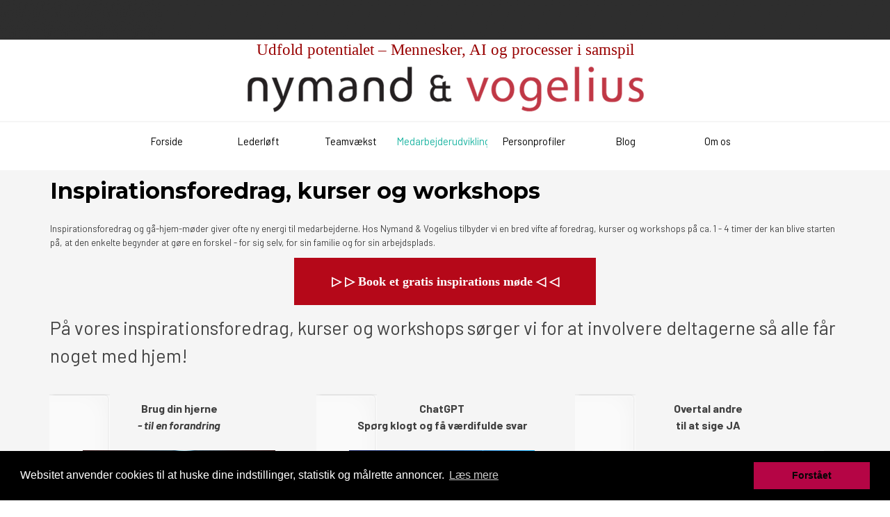

--- FILE ---
content_type: text/html
request_url: https://nymandvogelius.dk/inspirationsforedrag.html
body_size: 8382
content:
<!-- Google Tag Manager -->

<script>(function(w,d,s,l,i){w[l]=w[l]||[];w[l].push({'gtm.start':

new Date().getTime(),event:'gtm.js'});var f=d.getElementsByTagName(s)[0],

j=d.createElement(s),dl=l!='dataLayer'?'&l='+l:'';j.async=true;j.src=

'https://www.googletagmanager.com/gtm.js?id='+i+dl;f.parentNode.insertBefore(j,f);

})(window,document,'script','dataLayer','GTM-5HSC5WH');</script>

<!-- End Google Tag Manager -->
<!DOCTYPE html><!-- HTML5 -->
<html prefix="og: http://ogp.me/ns#" lang="da-DK" dir="ltr">
	<head>
		<title>Inspirationsforedrag - foredrag - workshops - gå-hjem-møde</title>
		<meta charset="utf-8" />
		<!--[if IE]><meta http-equiv="ImageToolbar" content="False" /><![endif]-->
		<meta name="author" content="Fredi Falk Vogelius" />
		<meta name="generator" content="Incomedia WebSite X5 Pro 2025.3.4 - www.websitex5.com" />
		<meta name="description" content="Inspirationsforedrag og gå-hjem-møder giver ofte ny energi til medarbejderne.Vi tilbyder vi en bred vifte af foredrag og introduktionskurser på 3 - 4 timer " />
		<meta name="keywords" content="inspirationsforedrag, foredrag, workshops, gå-hjem-møder" />
		<meta property="og:locale" content="da" />
		<meta property="og:type" content="website" />
		<meta property="og:url" content="https://nymandvogelius.dk/inspirationsforedrag.html" />
		<meta property="og:title" content="Inspirationsforedrag - foredrag - workshops - gå-hjem-møde" />
		<meta property="og:site_name" content="" />
		<meta property="og:description" content="Inspirationsforedrag og gå-hjem-møder giver ofte ny energi til medarbejderne.Vi tilbyder vi en bred vifte af foredrag og introduktionskurser på 3 - 4 timer " />
		<meta name="viewport" content="width=device-width, initial-scale=1" />
		
		<link rel="stylesheet" href="style/reset.css?2025-3-4-0" media="screen,print" />
		<link rel="stylesheet" href="style/print.css?2025-3-4-0" media="print" />
		<link rel="stylesheet" href="style/style.css?2025-3-4-0" media="screen,print" />
		<link rel="stylesheet" href="style/template.css?2025-3-4-0" media="screen" />
		<link rel="stylesheet" href="appsresources/hover.css" media="screen, print" />
		<link rel="stylesheet" href="pluginAppObj/pluginAppObj_73_42/custom.css" media="screen, print" />
		<link rel="stylesheet" href="pluginAppObj/pluginAppObj_73_43/custom.css" media="screen, print" />
		<link rel="stylesheet" href="pcss/inspirationsforedrag.css?2025-3-4-0-639034043343710151" media="screen,print" />
		<script src="res/jquery.js?2025-3-4-0"></script>
		<script src="res/x5engine.js?2025-3-4-0" data-files-version="2025-3-4-0"></script>
		<script>
			window.onload = function(){ checkBrowserCompatibility('Din browser er for gammel og giver ikke de nødvendige funktioner for at se denne hjemmeside.','Din browser er for gammel og giver ikke de nødvendige funktioner for at se denne hjemmeside.','Hold dig opdateret og [1]downloade en moderne browser[/2] eller [2]fortsæt alligevel[/2].','http://outdatedbrowser.com/'); };
			x5engine.utils.currentPagePath = 'inspirationsforedrag.html';
			x5engine.boot.push(function () { x5engine.imPageToTop.initializeButton({}); });
		</script>
		<link rel="icon" href="favicon.png?2025-3-4-0-639034043342496093" type="image/png" />
		<link rel="alternate" type="application/rss+xml" title="" href="blog/x5feed.php" />
		<!-- Google Tag Manager (noscript) -->
		<noscript><iframe src="https://www.googletagmanager.com/ns.html?id=G-Z6G915F7C1"
		height="0" width="0" style="display:none;visibility:hidden"></iframe></noscript>
		<!-- End Google Tag Manager (noscript) -->
		<link rel="stylesheet" type="text/css" href="//cdnjs.cloudflare.com/ajax/libs/cookieconsent2/3.0.3/cookieconsent.min.css" />
		<script src="//cdnjs.cloudflare.com/ajax/libs/cookieconsent2/3.0.3/cookieconsent.min.js"></script>
		<script>
		window.addEventListener("load", function(){
		window.cookieconsent.initialise({
		  "palette": {
		    "popup": {
		      "background": "#000"
		    },
		    "button": {
		      "background": "#b50545",
		      "text": "#050505"
		    }
		  },
		  "content": {
		    "message": "Websitet anvender cookies til at huske dine indstillinger, statistik og målrette annoncer. ",
		    "dismiss": "Forstået",
		    "link": "Læs mere",
		    "href": "https://nymandvogelius.dk/cookie--og-privatlivspolitik.html"
		  }
		})});
		</script>
		
		<!-- Global site tag (gtag.js) - Google Analytics --><script async src="https://www.googletagmanager.com/gtag/js?id=G-Z6G915F7C1"></script><script>window.dataLayer=window.dataLayer||[];function gtag(){dataLayer.push(arguments);}gtag('js', new Date());gtag('config', 'G-Z6G915F7C1');</script>
	</head>
	<body>
		<div id="imPageExtContainer">
			<div id="imPageIntContainer">
				<a class="screen-reader-only-even-focused" href="#imGoToCont" title="Gå til hoved menu">Gå til indhold</a>
				<div id="imHeaderBg"></div>
				<div id="imPage">
					<header id="imHeader">
						<h1 class="imHidden">Inspirationsforedrag - foredrag - workshops - gå-hjem-møde</h1>
						<div id="imHeaderObjects"><div id="imHeader_imTextObject_04_wrapper" class="template-object-wrapper"><div id="imHeader_imTextObject_04">
	<div data-index="0"  class="text-tab-content grid-prop current-tab "  id="imHeader_imTextObject_04_tab0" style="opacity: 1; " role="tabpanel" tabindex="0">
		<div class="text-inner">
			<div data-line-height="1" class="lh1 imTACenter"><div><span class="fs6lh1 cf1 ff1"> </span></div><div data-line-height="1" class="lh1"><span class="cf1"><span class="ff1"><span class="fs8lh1"><br></span><span class="fs17lh1">Udfold potentialet – Mennesker, AI og processer i samspil</span></span></span></div><div><img class="image-3" src="images/ny-nv.png"  width="580" height="81" /><span class="fs17lh1 cf1 ff1"><br></span></div></div>
		</div>
	</div>

</div>
</div><div id="imHeader_imMenuObject_05_wrapper" class="template-object-wrapper"><!-- UNSEARCHABLE --><a id="imHeader_imMenuObject_05_skip_menu" href="#imHeader_imMenuObject_05_after_menu" class="screen-reader-only-even-focused">Spring menu</a><div id="imHeader_imMenuObject_05"><nav id="imHeader_imMenuObject_05_container"><button type="button" class="clear-button-style hamburger-button hamburger-component" aria-label="Vis menu"><span class="hamburger-bar"></span><span class="hamburger-bar"></span><span class="hamburger-bar"></span></button><div class="hamburger-menu-background-container hamburger-component">
	<div class="hamburger-menu-background menu-mobile menu-mobile-animated hidden">
		<button type="button" class="clear-button-style hamburger-menu-close-button" aria-label="Luk"><span aria-hidden="true">&times;</span></button>
	</div>
</div>
<ul class="menu-mobile-animated hidden">
	<li class="imMnMnFirst imPage" data-link-paths=",/index.html,/">
<div class="label-wrapper">
<div class="label-inner-wrapper">
		<a class="label" href="index.html">
Forside		</a>
</div>
</div>
	</li><li class="imMnMnMiddle imLevel" data-link-paths=",/lederudvikling.html" data-link-hash="-1004210029"><div class="label-wrapper"><div class="label-inner-wrapper"><a href="lederudvikling.html" class="label" onclick="return x5engine.utils.location('lederudvikling.html', null, false)">Lederløft</a><button type="button" class="screen-reader-only clear-button-style toggle-submenu" aria-label="Vis undermenu for Lederløft" aria-expanded="false" onclick="if ($(this).attr('aria-expanded') == 'true') event.stopImmediatePropagation(); $(this).closest('.imLevel').trigger(jQuery.Event($(this).attr('aria-expanded') == 'false' ? 'mouseenter' : 'mouseleave', { originalEvent: event } ));">▼</button></div></div><ul data-original-position="open-bottom" class="open-bottom" style="" >
	<li class="imMnMnFirst imPage" data-link-paths=",/lederudvikling.html">
<div class="label-wrapper">
<div class="label-inner-wrapper">
		<a class="label" href="lederudvikling.html">
Lederudvikling		</a>
</div>
</div>
	</li><li class="imMnMnMiddle imPage" data-link-paths=",/neuroleadership.html">
<div class="label-wrapper">
<div class="label-inner-wrapper">
		<a class="label" href="neuroleadership.html">
NeuroLeadership		</a>
</div>
</div>
	</li><li class="imMnMnMiddle imPage" data-link-paths=",/ledercoaching.html">
<div class="label-wrapper">
<div class="label-inner-wrapper">
		<a class="label" href="ledercoaching.html">
Ledercoaching		</a>
</div>
</div>
	</li><li class="imMnMnMiddle imPage" data-link-paths=",/effektive-ledergrupper.html">
<div class="label-wrapper">
<div class="label-inner-wrapper">
		<a class="label" href="effektive-ledergrupper.html">
Effektive ledergrupper		</a>
</div>
</div>
	</li><li class="imMnMnMiddle imPage" data-link-paths=",/performance-feedback.html">
<div class="label-wrapper">
<div class="label-inner-wrapper">
		<a class="label" href="performance-feedback.html">
Performance feedback		</a>
</div>
</div>
	</li><li class="imMnMnMiddle imPage" data-link-paths=",/ledelse_motivation.html">
<div class="label-wrapper">
<div class="label-inner-wrapper">
		<a class="label" href="ledelse_motivation.html">
Ledelse &amp; motivation		</a>
</div>
</div>
	</li><li class="imMnMnLast imPage" data-link-paths=",/projektledelse.html">
<div class="label-wrapper">
<div class="label-inner-wrapper">
		<a class="label" href="projektledelse.html">
Projektledelse		</a>
</div>
</div>
	</li></ul></li><li class="imMnMnMiddle imLevel" data-link-paths=",/teamudvikling.html" data-link-hash="-1004209858"><div class="label-wrapper"><div class="label-inner-wrapper"><a href="teamudvikling.html" class="label" onclick="return x5engine.utils.location('teamudvikling.html', null, false)">Teamvækst</a><button type="button" class="screen-reader-only clear-button-style toggle-submenu" aria-label="Vis undermenu for Teamvækst" aria-expanded="false" onclick="if ($(this).attr('aria-expanded') == 'true') event.stopImmediatePropagation(); $(this).closest('.imLevel').trigger(jQuery.Event($(this).attr('aria-expanded') == 'false' ? 'mouseenter' : 'mouseleave', { originalEvent: event } ));">▼</button></div></div><ul data-original-position="open-bottom" class="open-bottom" style="" >
	<li class="imMnMnFirst imPage" data-link-paths=",/teamudvikling.html">
<div class="label-wrapper">
<div class="label-inner-wrapper">
		<a class="label" href="teamudvikling.html">
Teamudvikling		</a>
</div>
</div>
	</li><li class="imMnMnMiddle imPage" data-link-paths=",/disc-teamdag.html">
<div class="label-wrapper">
<div class="label-inner-wrapper">
		<a class="label" href="disc-teamdag.html">
DISC Teamdag		</a>
</div>
</div>
	</li><li class="imMnMnMiddle imPage" data-link-paths=",/mbti-teamdag.html">
<div class="label-wrapper">
<div class="label-inner-wrapper">
		<a class="label" href="mbti-teamdag.html">
MBTI Teamdag		</a>
</div>
</div>
	</li><li class="imMnMnMiddle imPage" data-link-paths=",/jti-teamdag.html">
<div class="label-wrapper">
<div class="label-inner-wrapper">
		<a class="label" href="jti-teamdag.html">
JTI Teamdag		</a>
</div>
</div>
	</li><li class="imMnMnMiddle imPage" data-link-paths=",/teambuilding.html">
<div class="label-wrapper">
<div class="label-inner-wrapper">
		<a class="label" href="teambuilding.html">
Teambuilding		</a>
</div>
</div>
	</li><li class="imMnMnMiddle imPage" data-link-paths=",/mbti_jti_teams.html">
<div class="label-wrapper">
<div class="label-inner-wrapper">
		<a class="label" href="mbti_jti_teams.html">
MBTI/JTI Teammoduler		</a>
</div>
</div>
	</li><li class="imMnMnMiddle imPage" data-link-paths=",/psykologisk-sikkerhed.html">
<div class="label-wrapper">
<div class="label-inner-wrapper">
		<a class="label" href="psykologisk-sikkerhed.html">
Psykologisk sikkerhed		</a>
</div>
</div>
	</li><li class="imMnMnMiddle imPage" data-link-paths=",/team-performance-model.html">
<div class="label-wrapper">
<div class="label-inner-wrapper">
		<a class="label" href="team-performance-model.html">
Team Performance Model		</a>
</div>
</div>
	</li><li class="imMnMnMiddle imPage" data-link-paths=",/teamcoaching.html">
<div class="label-wrapper">
<div class="label-inner-wrapper">
		<a class="label" href="teamcoaching.html">
Teamcoaching		</a>
</div>
</div>
	</li><li class="imMnMnLast imLevel" data-link-paths=",/teamanalyser.html" data-link-hash="-1004209668"><div class="label-wrapper"><div class="label-inner-wrapper"><a href="teamanalyser.html" class="label" onclick="return x5engine.utils.location('teamanalyser.html', null, false)">Teamanalyser</a><button type="button" class="screen-reader-only clear-button-style toggle-submenu" aria-label="Vis undermenu for Teamanalyser" aria-expanded="false" onclick="if ($(this).attr('aria-expanded') == 'true') event.stopImmediatePropagation(); $(this).closest('.imLevel').trigger(jQuery.Event($(this).attr('aria-expanded') == 'false' ? 'mouseenter' : 'mouseleave', { originalEvent: event } ));">▼</button></div></div><ul data-original-position="open-right" class="open-right" style="" >
	<li class="imMnMnFirst imPage" data-link-paths=",/teamanalyser.html">
<div class="label-wrapper">
<div class="label-inner-wrapper">
		<a class="label" href="teamanalyser.html">
Teamanalyser		</a>
</div>
</div>
	</li><li class="imMnMnMiddle imPage" data-link-paths=",/mbti-teamanalyse.html">
<div class="label-wrapper">
<div class="label-inner-wrapper">
		<a class="label" href="mbti-teamanalyse.html">
MBTI Teamanalyse		</a>
</div>
</div>
	</li><li class="imMnMnMiddle imPage" data-link-paths=",/disc-teamanalyse.html">
<div class="label-wrapper">
<div class="label-inner-wrapper">
		<a class="label" href="disc-teamanalyse.html">
DISC Teamanalyse		</a>
</div>
</div>
	</li><li class="imMnMnLast imPage" data-link-paths=",/samspilsanalyse.html">
<div class="label-wrapper">
<div class="label-inner-wrapper">
		<a class="label" href="samspilsanalyse.html">
Samspilsanalyse		</a>
</div>
</div>
	</li></ul></li></ul></li><li class="imMnMnMiddle imLevel" data-link-paths=",/personaledag.html" data-link-hash="-1004210656"><div class="label-wrapper"><div class="label-inner-wrapper"><a href="personaledag.html" class="label" onclick="return x5engine.utils.location('personaledag.html', null, false)">Medarbejderudvikling</a><button type="button" class="screen-reader-only clear-button-style toggle-submenu" aria-label="Vis undermenu for Medarbejderudvikling" aria-expanded="false" onclick="if ($(this).attr('aria-expanded') == 'true') event.stopImmediatePropagation(); $(this).closest('.imLevel').trigger(jQuery.Event($(this).attr('aria-expanded') == 'false' ? 'mouseenter' : 'mouseleave', { originalEvent: event } ));">▼</button></div></div><ul data-original-position="open-bottom" class="open-bottom" style="" >
	<li class="imMnMnFirst imPage" data-link-paths=",/personaledag.html">
<div class="label-wrapper">
<div class="label-inner-wrapper">
		<a class="label" href="personaledag.html">
Personaledag		</a>
</div>
</div>
	</li><li class="imMnMnMiddle imPage" data-link-paths=",/medarbejderudvikling.html">
<div class="label-wrapper">
<div class="label-inner-wrapper">
		<a class="label" href="medarbejderudvikling.html">
Medarbejderudvikling		</a>
</div>
</div>
	</li><li class="imMnMnMiddle imPage" data-link-paths=",/karriereudvikling.html">
<div class="label-wrapper">
<div class="label-inner-wrapper">
		<a class="label" href="karriereudvikling.html">
Karriereudvikling		</a>
</div>
</div>
	</li><li class="imMnMnMiddle imPage" data-link-paths=",/ai-i-karriereradgivning.html">
<div class="label-wrapper">
<div class="label-inner-wrapper">
		<a class="label" href="ai-i-karriereradgivning.html">
AI i Karriererådgivning		</a>
</div>
</div>
	</li><li class="imMnMnMiddle imPage" data-link-paths=",/outplacement.html">
<div class="label-wrapper">
<div class="label-inner-wrapper">
		<a class="label" href="outplacement.html">
Outplacement		</a>
</div>
</div>
	</li><li class="imMnMnMiddle imPage" data-link-paths=",/rekruttering.html">
<div class="label-wrapper">
<div class="label-inner-wrapper">
		<a class="label" href="rekruttering.html">
Rekruttering		</a>
</div>
</div>
	</li><li class="imMnMnMiddle imPage" data-link-paths=",/trivsel_engagement.html">
<div class="label-wrapper">
<div class="label-inner-wrapper">
		<a class="label" href="trivsel_engagement.html">
Trivsel &amp; arbejdsglæde		</a>
</div>
</div>
	</li><li class="imMnMnMiddle imLevel" data-link-paths=",/coaching-icf.html" data-link-hash="-1004209250"><div class="label-wrapper"><div class="label-inner-wrapper"><a href="coaching-icf.html" class="label" onclick="return x5engine.utils.location('coaching-icf.html', null, false)">Coaching</a><button type="button" class="screen-reader-only clear-button-style toggle-submenu" aria-label="Vis undermenu for Coaching" aria-expanded="false" onclick="if ($(this).attr('aria-expanded') == 'true') event.stopImmediatePropagation(); $(this).closest('.imLevel').trigger(jQuery.Event($(this).attr('aria-expanded') == 'false' ? 'mouseenter' : 'mouseleave', { originalEvent: event } ));">▼</button></div></div><ul data-original-position="open-right" class="open-right" style="" >
	<li class="imMnMnFirst imPage" data-link-paths=",/coaching-icf.html">
<div class="label-wrapper">
<div class="label-inner-wrapper">
		<a class="label" href="coaching-icf.html">
Coaching		</a>
</div>
</div>
	</li><li class="imMnMnMiddle imPage" data-link-paths=",/disc-tilbagemelding.html">
<div class="label-wrapper">
<div class="label-inner-wrapper">
		<a class="label" href="disc-tilbagemelding.html">
DISC Tilbagemelding		</a>
</div>
</div>
	</li><li class="imMnMnMiddle imPage" data-link-paths=",/stresscoaching.html">
<div class="label-wrapper">
<div class="label-inner-wrapper">
		<a class="label" href="stresscoaching.html">
Stresscoaching		</a>
</div>
</div>
	</li><li class="imMnMnMiddle imPage" data-link-paths=",/core-dynamics-coaching.html">
<div class="label-wrapper">
<div class="label-inner-wrapper">
		<a class="label" href="core-dynamics-coaching.html">
Core Dynamic Coaching		</a>
</div>
</div>
	</li><li class="imMnMnMiddle imPage" data-link-paths=",/erhvervscoaching.html">
<div class="label-wrapper">
<div class="label-inner-wrapper">
		<a class="label" href="erhvervscoaching.html">
Erhvervscoaching		</a>
</div>
</div>
	</li><li class="imMnMnMiddle imPage" data-link-paths=",/coaching---mbti-trin-2.html">
<div class="label-wrapper">
<div class="label-inner-wrapper">
		<a class="label" href="coaching---mbti-trin-2.html">
Coaching - MBTI Trin 2		</a>
</div>
</div>
	</li><li class="imMnMnLast imPage" data-link-paths=",/coaching---disc.html">
<div class="label-wrapper">
<div class="label-inner-wrapper">
		<a class="label" href="coaching---disc.html">
Coaching - DISC		</a>
</div>
</div>
	</li></ul></li><li class="imMnMnLast imLevel" data-link-paths=",/inspirationsforedrag.html" data-link-hash="-1004209459"><div class="label-wrapper"><div class="label-inner-wrapper"><a href="inspirationsforedrag.html" class="label" onclick="return x5engine.utils.location('inspirationsforedrag.html', null, false)">Foredrag</a><button type="button" class="screen-reader-only clear-button-style toggle-submenu" aria-label="Vis undermenu for Foredrag" aria-expanded="false" onclick="if ($(this).attr('aria-expanded') == 'true') event.stopImmediatePropagation(); $(this).closest('.imLevel').trigger(jQuery.Event($(this).attr('aria-expanded') == 'false' ? 'mouseenter' : 'mouseleave', { originalEvent: event } ));">▼</button></div></div><ul data-original-position="open-right" class="open-right" style="" >
	<li class="imMnMnFirst imPage" data-link-paths=",/inspirationsforedrag.html">
<div class="label-wrapper">
<div class="label-inner-wrapper">
		<a class="label" href="inspirationsforedrag.html">
Inspirationsforedrag		</a>
</div>
</div>
	</li><li class="imMnMnMiddle imPage" data-link-paths=",/brug-din-hjerne-.html">
<div class="label-wrapper">
<div class="label-inner-wrapper">
		<a class="label" href="brug-din-hjerne-.html">
Brug din hjerne 		</a>
</div>
</div>
	</li><li class="imMnMnMiddle imPage" data-link-paths=",/chatgpt-onlineworkshop.html">
<div class="label-wrapper">
<div class="label-inner-wrapper">
		<a class="label" href="chatgpt-onlineworkshop.html">
ChatGPT workshop		</a>
</div>
</div>
	</li><li class="imMnMnMiddle imPage" data-link-paths=",/overtal%20andre%20til%20at%20sige%20ja.html">
<div class="label-wrapper">
<div class="label-inner-wrapper">
		<a class="label" href="overtal andre til at sige ja.html">
Sådan får du JA!		</a>
</div>
</div>
	</li><li class="imMnMnMiddle imPage" data-link-paths=",/kend-din-type.html">
<div class="label-wrapper">
<div class="label-inner-wrapper">
		<a class="label" href="kend-din-type.html">
Kend din type		</a>
</div>
</div>
	</li><li class="imMnMnMiddle imPage" data-link-paths=",/linkedin-kursus.html">
<div class="label-wrapper">
<div class="label-inner-wrapper">
		<a class="label" href="linkedin-kursus.html">
Få succes med LinkedIn		</a>
</div>
</div>
	</li><li class="imMnMnMiddle imPage" data-link-paths=",/det-svere-samarbejde.html">
<div class="label-wrapper">
<div class="label-inner-wrapper">
		<a class="label" href="det-svere-samarbejde.html">
Det svære samarbejde		</a>
</div>
</div>
	</li><li class="imMnMnMiddle imPage" data-link-paths=",/personligt-lederskab.html">
<div class="label-wrapper">
<div class="label-inner-wrapper">
		<a class="label" href="personligt-lederskab.html">
Personligt lederskab		</a>
</div>
</div>
	</li><li class="imMnMnMiddle imPage" data-link-paths=",/personlig-branding.html">
<div class="label-wrapper">
<div class="label-inner-wrapper">
		<a class="label" href="personlig-branding.html">
Personlig branding		</a>
</div>
</div>
	</li><li class="imMnMnMiddle imPage" data-link-paths=",/motivation-og-ledelse.html">
<div class="label-wrapper">
<div class="label-inner-wrapper">
		<a class="label" href="motivation-og-ledelse.html">
Motivation og ledelse		</a>
</div>
</div>
	</li><li class="imMnMnMiddle imPage" data-link-paths=",/stress.html">
<div class="label-wrapper">
<div class="label-inner-wrapper">
		<a class="label" href="stress.html">
Stresshåndtering		</a>
</div>
</div>
	</li><li class="imMnMnMiddle imPage" data-link-paths=",/coaching.html">
<div class="label-wrapper">
<div class="label-inner-wrapper">
		<a class="label" href="coaching.html">
Coaching		</a>
</div>
</div>
	</li><li class="imMnMnMiddle imPage" data-link-paths=",/nlp.html">
<div class="label-wrapper">
<div class="label-inner-wrapper">
		<a class="label" href="nlp.html">
NLP		</a>
</div>
</div>
	</li><li class="imMnMnLast imPage" data-link-paths=",/projektledelse-projektstyring.html">
<div class="label-wrapper">
<div class="label-inner-wrapper">
		<a class="label" href="projektledelse-projektstyring.html">
Projektledelse		</a>
</div>
</div>
	</li></ul></li></ul></li><li class="imMnMnMiddle imLevel" data-link-paths=",/personprofiler.html" data-link-hash="-1004210162"><div class="label-wrapper"><div class="label-inner-wrapper"><a href="personprofiler.html" class="label" onclick="return x5engine.utils.location('personprofiler.html', null, false)">Personprofiler</a><button type="button" class="screen-reader-only clear-button-style toggle-submenu" aria-label="Vis undermenu for Personprofiler" aria-expanded="false" onclick="if ($(this).attr('aria-expanded') == 'true') event.stopImmediatePropagation(); $(this).closest('.imLevel').trigger(jQuery.Event($(this).attr('aria-expanded') == 'false' ? 'mouseenter' : 'mouseleave', { originalEvent: event } ));">▼</button></div></div><ul data-original-position="open-bottom" class="open-bottom" style="" >
	<li class="imMnMnFirst imPage" data-link-paths=",/kunstig_intelligens.html">
<div class="label-wrapper">
<div class="label-inner-wrapper">
		<a class="label" href="kunstig_intelligens.html">
Kunstig Intelligens		</a>
</div>
</div>
	</li><li class="imMnMnMiddle imPage" data-link-paths=",/personprofiler.html">
<div class="label-wrapper">
<div class="label-inner-wrapper">
		<a class="label" href="personprofiler.html">
Personprofiler		</a>
</div>
</div>
	</li><li class="imMnMnMiddle imPage" data-link-paths=",/mbti-profil.html">
<div class="label-wrapper">
<div class="label-inner-wrapper">
		<a class="label" href="mbti-profil.html">
MBTI-profil		</a>
</div>
</div>
	</li><li class="imMnMnMiddle imPage" data-link-paths=",/mbti-trin-ii.html">
<div class="label-wrapper">
<div class="label-inner-wrapper">
		<a class="label" href="mbti-trin-ii.html">
MBTI Trin II		</a>
</div>
</div>
	</li><li class="imMnMnMiddle imPage" data-link-paths=",/jti-profil.html">
<div class="label-wrapper">
<div class="label-inner-wrapper">
		<a class="label" href="jti-profil.html">
JTI-profil		</a>
</div>
</div>
	</li><li class="imMnMnMiddle imPage" data-link-paths=",/disc-profil.html">
<div class="label-wrapper">
<div class="label-inner-wrapper">
		<a class="label" href="disc-profil.html">
DISC-profil		</a>
</div>
</div>
	</li><li class="imMnMnMiddle imPage" data-link-paths=",/wave-professional-styles.html">
<div class="label-wrapper">
<div class="label-inner-wrapper">
		<a class="label" href="wave-professional-styles.html">
Wave Professional Styles		</a>
</div>
</div>
	</li><li class="imMnMnMiddle imPage" data-link-paths=",/360-graders-feedback.html">
<div class="label-wrapper">
<div class="label-inner-wrapper">
		<a class="label" href="360-graders-feedback.html">
360 graders feedback		</a>
</div>
</div>
	</li><li class="imMnMnMiddle imPage" data-link-paths=",/opq32.html">
<div class="label-wrapper">
<div class="label-inner-wrapper">
		<a class="label" href="opq32.html">
OPQ32		</a>
</div>
</div>
	</li><li class="imMnMnMiddle imPage" data-link-paths=",/mq.html">
<div class="label-wrapper">
<div class="label-inner-wrapper">
		<a class="label" href="mq.html">
MQ		</a>
</div>
</div>
	</li><li class="imMnMnMiddle imPage" data-link-paths=",/firo-b.html">
<div class="label-wrapper">
<div class="label-inner-wrapper">
		<a class="label" href="firo-b.html">
Firo-B		</a>
</div>
</div>
	</li><li class="imMnMnMiddle imPage" data-link-paths=",/16pf.html">
<div class="label-wrapper">
<div class="label-inner-wrapper">
		<a class="label" href="16pf.html">
16PF		</a>
</div>
</div>
	</li><li class="imMnMnMiddle imPage" data-link-paths=",/cpi.html">
<div class="label-wrapper">
<div class="label-inner-wrapper">
		<a class="label" href="cpi.html">
CPI		</a>
</div>
</div>
	</li><li class="imMnMnMiddle imPage" data-link-paths=",/teamkompasset.html">
<div class="label-wrapper">
<div class="label-inner-wrapper">
		<a class="label" href="teamkompasset.html">
Teamkompasset		</a>
</div>
</div>
	</li><li class="imMnMnLast imPage" data-link-paths=",/via-styrketest.html">
<div class="label-wrapper">
<div class="label-inner-wrapper">
		<a class="label" href="via-styrketest.html">
VIA Styrketest		</a>
</div>
</div>
	</li></ul></li><li class="imMnMnMiddle imLevel" data-link-paths=",/blog/index.php,/blog/" data-link-hash="-1004162301"><div class="label-wrapper"><div class="label-inner-wrapper"><a href="blog/index.php" class="label" onclick="return x5engine.utils.location('blog/index.php', null, false)">Blog</a></div></div></li><li class="imMnMnLast imLevel" data-link-paths=",/nymand_vogelius_partnere.html" data-link-hash="-1004209877"><div class="label-wrapper"><div class="label-inner-wrapper"><a href="nymand_vogelius_partnere.html" class="label" onclick="return x5engine.utils.location('nymand_vogelius_partnere.html', null, false)">Om os</a><button type="button" class="screen-reader-only clear-button-style toggle-submenu" aria-label="Vis undermenu for Om os" aria-expanded="false" onclick="if ($(this).attr('aria-expanded') == 'true') event.stopImmediatePropagation(); $(this).closest('.imLevel').trigger(jQuery.Event($(this).attr('aria-expanded') == 'false' ? 'mouseenter' : 'mouseleave', { originalEvent: event } ));">▼</button></div></div><ul data-original-position="open-bottom" class="open-bottom" style="" >
	<li class="imMnMnFirst imPage" data-link-paths=",/nymand_vogelius_partnere.html">
<div class="label-wrapper">
<div class="label-inner-wrapper">
		<a class="label" href="nymand_vogelius_partnere.html">
Kontakt		</a>
</div>
</div>
	</li><li class="imMnMnMiddle imPage" data-link-paths=",/referencer.html">
<div class="label-wrapper">
<div class="label-inner-wrapper">
		<a class="label" href="referencer.html">
Referencer		</a>
</div>
</div>
	</li><li class="imMnMnMiddle imPage" data-link-paths=",/cookie--og-privatlivspolitik.html">
<div class="label-wrapper">
<div class="label-inner-wrapper">
		<a class="label" href="cookie--og-privatlivspolitik.html">
Cookie- og privatlivspolitik		</a>
</div>
</div>
	</li><li class="imMnMnMiddle imPage" data-link-paths=",/baggrund.html">
<div class="label-wrapper">
<div class="label-inner-wrapper">
		<a class="label" href="baggrund.html">
Baggrund		</a>
</div>
</div>
	</li><li class="imMnMnMiddle imPage" data-link-paths=",/mission.html">
<div class="label-wrapper">
<div class="label-inner-wrapper">
		<a class="label" href="mission.html">
Mission		</a>
</div>
</div>
	</li><li class="imMnMnMiddle imPage" data-link-paths=",/peter-nymand.html">
<div class="label-wrapper">
<div class="label-inner-wrapper">
		<a class="label" href="peter-nymand.html">
Peter Nymand		</a>
</div>
</div>
	</li><li class="imMnMnLast imLevel" data-link-paths=",/fredi-falk-vogelius.html" data-link-hash="-1004209497"><div class="label-wrapper"><div class="label-inner-wrapper"><a href="fredi-falk-vogelius.html" class="label" onclick="return x5engine.utils.location('fredi-falk-vogelius.html', null, false)">Fredi Falk Vogelius</a><button type="button" class="screen-reader-only clear-button-style toggle-submenu" aria-label="Vis undermenu for Fredi Falk Vogelius" aria-expanded="false" onclick="if ($(this).attr('aria-expanded') == 'true') event.stopImmediatePropagation(); $(this).closest('.imLevel').trigger(jQuery.Event($(this).attr('aria-expanded') == 'false' ? 'mouseenter' : 'mouseleave', { originalEvent: event } ));">▼</button></div></div><ul data-original-position="open-right" class="open-right" style="" >
	<li class=" imPage" data-link-paths=",/fredi-falk-vogelius.html">
<div class="label-wrapper">
<div class="label-inner-wrapper">
		<a class="label" href="fredi-falk-vogelius.html">
Fredi Falk Vogelius		</a>
</div>
</div>
	</li></ul></li></ul></li></ul></nav></div><a id="imHeader_imMenuObject_05_after_menu" class="screen-reader-only-even-focused"></a><!-- UNSEARCHABLE END --><script>
var imHeader_imMenuObject_05_settings = {
	'menuId': 'imHeader_imMenuObject_05',
	'responsiveMenuEffect': 'fall',
	'responsiveMenuLevelOpenEvent': 'mouseover',
	'animationDuration': 1000,
}
x5engine.boot.push(function(){x5engine.initMenu(imHeader_imMenuObject_05_settings)});
$(function () {
    $('#imHeader_imMenuObject_05_container ul li').not('.imMnMnSeparator').each(function () {
        $(this).on('mouseenter', function (evt) {
            if (!evt.originalEvent) {
                evt.stopImmediatePropagation();
                evt.preventDefault();
                return;
            }
        });
    });
});
$(function () {$('#imHeader_imMenuObject_05_container ul li').not('.imMnMnSeparator').each(function () {    var $this = $(this), timeout = 0, subtimeout = 0, width = 'none', height = 'none';        var submenu = $this.children('ul').add($this.find('.multiple-column > ul'));    $this.on('mouseenter', function () {        if($(this).parents('#imHeader_imMenuObject_05_container-menu-opened').length > 0) return;         clearTimeout(timeout);        clearTimeout(subtimeout);        $this.children('.multiple-column').show(0);        submenu.stop(false, false);        if (width == 'none') {             width = submenu.width();        }        if (height == 'none') {            height = submenu.height();            submenu.css({ overflow : 'hidden', height: 0});        }        setTimeout(function () {         submenu.css({ overflow : 'hidden'}).fadeIn(1).animate({ height: height }, 300, null, function() {$(this).css('overflow', 'visible'); });        }, 250);    }).on('mouseleave', function () {        if($(this).parents('#imHeader_imMenuObject_05_container-menu-opened').length > 0) return;         timeout = setTimeout(function () {         submenu.stop(false, false);            submenu.css('overflow', 'hidden').animate({ height: 0 }, 300, null, function() {$(this).fadeOut(0); });            subtimeout = setTimeout(function () { $this.children('.multiple-column').hide(0); }, 300);        }, 250);    });});});

</script>
</div></div>
					</header>
					<div id="imStickyBarContainer">
						<div id="imStickyBarGraphics"></div>
						<div id="imStickyBar">
							<div id="imStickyBarObjects"></div>
						</div>
					</div>
					<div id="imSideBar">
						<div id="imSideBarObjects"></div>
					</div>
					<div id="imContentGraphics"></div>
					<main id="imContent">
						<a id="imGoToCont"></a>
						<div id="imPageRow_1" class="imPageRow">
						
						</div>
						<div id="imCell_1" class=""> <div id="imCellStyleGraphics_1" ></div><div id="imCellStyleBorders_1"></div><div id="imTextObject_73_01">
							<div data-index="0"  class="text-tab-content grid-prop current-tab "  id="imTextObject_73_01_tab0" style="opacity: 1; " role="tabpanel" tabindex="0">
								<div class="text-inner">
									<h1 class="imHeading1">Inspirationsforedrag, kurser og workshops</h1><div><span class="fs10lh1-5"><br>Inspirationsforedrag og gå-hjem-møder giver ofte ny energi til medarbejderne. Hos Nymand &amp; Vogelius tilbyder vi en bred vifte af foredrag, kurser og workshops på ca. 1 - 4 timer der kan blive starten på, at den enkelte begynder at gøre en forskel - for sig selv, for sin familie og for sin arbejdsplads.</span><br></div>
								</div>
							</div>
						
						</div>
						</div><div id="imPageRow_2" class="imPageRow">
						
						</div>
						<div id="imCell_43" class="animable fadeIn"> <div id="imCellStyleGraphics_43" ></div><div id="imCellStyleBorders_43"></div><!-- Animated Button v.19 --><div id="pluginAppObj_73_43">
						            <script>
						                var container = $("#pluginAppObj_73_43");
						                if (true) {
						                    var parsed_button = $.parseHTML(decode_html("&amp;lt;a role=&quot;button&quot; href=&quot;mailto:info@nymandvogelius.dk?subject=Ja%20tak%20til%20et%20gratis%20inspirationsm%C3%B8de&quot;&amp;gt;<div class=\'btn-tdiv\'><div class=\'btn-trdiv\'><div class=\'btn-tcdiv\'>▷ ▷ Book et gratis inspirations møde ◁ ◁</div></div></div>&amp;lt;/a&amp;gt;"), null, true);
						                } else {
						                    var parsed_button = $.parseHTML(decode_html("<a href='#'><div class='btn-tdiv'><div class='btn-trdiv'><div class='btn-tcdiv'>▷ ▷ Book et gratis inspirations møde ◁ ◁</div></div></div></a>"));
						                }   
						
						                container.append(parsed_button);
						                var button = container.children("a").last();
						                button.addClass("pluginAppObj_73_43-button").addClass("border-effect-style").addClass("hvr-underline-from-center");
						                button.attr({"aria-label" : ""});
						                
						                container.append(button);                   
						                
						                function decode_html(encoded) {
						                    encoded = replaceAll("&amp;gt;", ">", encoded);
						                    encoded = replaceAll("&amp;lt;", "<", encoded);
						                    encoded = replaceAll("\\\'", "\'", encoded);
						                    encoded = replaceAll("&quot;", "\"", encoded);
						                    encoded = replaceAll("&lt;br /&gt;", "\n", encoded);
						                    encoded = replaceAll("&amp;", "&", encoded);
						                    encoded = replaceAll("\\\\", "\\", encoded);
						                    return encoded;
						                }
						
						                function replaceAll(find, replace, str) {
						                    return str.replace(new RegExp(find, 'g'), replace);
						                }
						
						            </script>
						       </div></div>
						<script>
							x5engine.boot.push(function () {
								x5engine.utils.onElementInViewPort($('#imCell_43').get(0), function () {
									x5engine.utils.revealObject($("#imCell_43"))
								}, 100);
							});
						</script>
						<div id="imPageRow_3" class="imPageRow">
						
						</div>
						<div id="imCell_44" class=""> <div id="imCellStyleGraphics_44" ></div><div id="imCellStyleBorders_44"></div><div id="imTextObject_73_44">
							<div data-index="0"  class="text-tab-content grid-prop current-tab "  id="imTextObject_73_44_tab0" style="opacity: 1; " role="tabpanel" tabindex="0">
								<div class="text-inner">
									<h2 class="imHeading2">På vores inspirationsforedrag, kurser og workshops sørger vi for at involvere deltagerne så alle får noget med hjem!</h2><div><br></div>
								</div>
							</div>
						
						</div>
						</div><div id="imPageRow_4" class="imPageRow">
						
						</div>
						<div id="imCell_52" class=""> <div id="imCellStyleGraphics_52" ><div style="position: relative; height: 100%;"><div id="imCellStyleGraphicsC_52"></div><div id="imCellStyleGraphicsT_52"></div><div id="imCellStyleGraphicsTL_52"></div><div id="imCellStyleGraphicsTR_52"></div><div id="imCellStyleGraphicsL_52"></div><div id="imCellStyleGraphicsR_52"></div><div id="imCellStyleGraphicsB_52"></div><div id="imCellStyleGraphicsBL_52"></div><div id="imCellStyleGraphicsBR_52"></div></div></div><div id="imCellStyleBorders_52"></div><div id="imTextObject_73_52">
							<div data-index="0"  class="text-tab-content grid-prop current-tab "  id="imTextObject_73_52_tab0" style="opacity: 1; " role="tabpanel" tabindex="0">
								<div class="text-inner">
									<div class="imTACenter"><b class="fs12lh1-5 cf1">ChatGPT</b></div><div class="imTACenter"><span class="fs12lh1-5 cf1"><b>Spørg klogt og få værdifulde svar</b></span></div><div><b class="fs12lh1-5"><i><br></i></b></div><div class="imTACenter"><a href="chatgpt-onlineworkshop.html" class="imCssLink inline-block" onclick="return x5engine.utils.location('chatgpt-onlineworkshop.html', null, false)"><img class="image-1" src="images/Chatgpt.png" alt="ChatGPT workshop" title="ChatGPT workshop" width="267" height="177" /></a><b class="fs12lh1-5"><i><br></i></b></div>
								</div>
							</div>
						
						</div>
						</div><div id="imCell_2" class=""> <div id="imCellStyleGraphics_2" ><div style="position: relative; height: 100%;"><div id="imCellStyleGraphicsC_2"></div><div id="imCellStyleGraphicsT_2"></div><div id="imCellStyleGraphicsTL_2"></div><div id="imCellStyleGraphicsTR_2"></div><div id="imCellStyleGraphicsL_2"></div><div id="imCellStyleGraphicsR_2"></div><div id="imCellStyleGraphicsB_2"></div><div id="imCellStyleGraphicsBL_2"></div><div id="imCellStyleGraphicsBR_2"></div></div></div><div id="imCellStyleBorders_2"></div><div id="imTextObject_73_02">
							<div data-index="0"  class="text-tab-content grid-prop current-tab "  id="imTextObject_73_02_tab0" style="opacity: 1; " role="tabpanel" tabindex="0">
								<div class="text-inner">
									<div class="imTACenter"><b class="fs12lh1-5 cf1">Brug din hjerne</b></div><div class="imTACenter"><b class="fs12lh1-5"><i class="cf1">- til en forandring </i></b></div><div><b class="fs12lh1-5"><i><br></i></b></div><div class="imTACenter"><a href="brug-din-hjerne-.html" class="imCssLink inline-block" onclick="return x5engine.utils.location('brug-din-hjerne-.html', null, false)"><img class="image-0" src="images/Hjerne_qzwutgb6.png"  width="277" height="155" /></a><b class="fs12lh1-5"><i><br></i></b></div>
								</div>
							</div>
						
						</div>
						</div><div id="imCell_3" class=""> <div id="imCellStyleGraphics_3" ><div style="position: relative; height: 100%;"><div id="imCellStyleGraphicsC_3"></div><div id="imCellStyleGraphicsT_3"></div><div id="imCellStyleGraphicsTL_3"></div><div id="imCellStyleGraphicsTR_3"></div><div id="imCellStyleGraphicsL_3"></div><div id="imCellStyleGraphicsR_3"></div><div id="imCellStyleGraphicsB_3"></div><div id="imCellStyleGraphicsBL_3"></div><div id="imCellStyleGraphicsBR_3"></div></div></div><div id="imCellStyleBorders_3"></div><div id="imTextObject_73_03">
							<div data-index="0"  class="text-tab-content grid-prop current-tab "  id="imTextObject_73_03_tab0" style="opacity: 1; " role="tabpanel" tabindex="0">
								<div class="text-inner">
									<div class="imTACenter"><b class="fs12lh1-5 cf1">Overtal andre </b></div><div class="fs12lh1-5"><b><div class="imTACenter"><b class="fs12lh1-5 cf1">til at sige JA</b></div></b></div><div><span class="fs12lh1-5"><b><br></b></span></div><div class="imTACenter"><a href="overtal andre til at sige ja.html" class="imCssLink inline-block" onclick="return x5engine.utils.location('overtal andre til at sige ja.html', null, false)"><img class="image-0" src="images/Sadan-far-du-et-JA_kbwp2pnv.jpg" alt="Foredrag - Sådan får du JA" title="Foredrag - Sådan får du JA" width="333" height="165" /></a><span class="fs12lh1-5"><b><br></b></span></div>
								</div>
							</div>
						
						</div>
						</div><div id="imPageRow_5" class="imPageRow">
						
						</div>
						<div id="imCell_11" class=""> <div id="imCellStyleGraphics_11" ><div style="position: relative; height: 100%;"><div id="imCellStyleGraphicsC_11"></div><div id="imCellStyleGraphicsT_11"></div><div id="imCellStyleGraphicsTL_11"></div><div id="imCellStyleGraphicsTR_11"></div><div id="imCellStyleGraphicsL_11"></div><div id="imCellStyleGraphicsR_11"></div><div id="imCellStyleGraphicsB_11"></div><div id="imCellStyleGraphicsBL_11"></div><div id="imCellStyleGraphicsBR_11"></div></div></div><div id="imCellStyleBorders_11"></div><div id="imTextObject_73_11">
							<div data-index="0"  class="text-tab-content grid-prop current-tab "  id="imTextObject_73_11_tab0" style="opacity: 1; " role="tabpanel" tabindex="0">
								<div class="text-inner">
									<div class="imTACenter"><b class="fs12lh1-5 cf1">Personlig branding</b></div><div class="imTACenter"><b class="fs12lh1-5"><br></b></div><div class="imTACenter"><a href="personlig-branding.html" class="imCssLink inline-block" onclick="return x5engine.utils.location('personlig-branding.html', null, false)"><img class="image-1" src="images/Personligt-branding.png"  width="430" height="243" /></a><b class="fs12lh1-5"><br></b></div>
								</div>
							</div>
						
						</div>
						</div><div id="imCell_8" class=""> <div id="imCellStyleGraphics_8" ><div style="position: relative; height: 100%;"><div id="imCellStyleGraphicsC_8"></div><div id="imCellStyleGraphicsT_8"></div><div id="imCellStyleGraphicsTL_8"></div><div id="imCellStyleGraphicsTR_8"></div><div id="imCellStyleGraphicsL_8"></div><div id="imCellStyleGraphicsR_8"></div><div id="imCellStyleGraphicsB_8"></div><div id="imCellStyleGraphicsBL_8"></div><div id="imCellStyleGraphicsBR_8"></div></div></div><div id="imCellStyleBorders_8"></div><div id="imTextObject_73_08">
							<div data-index="0"  class="text-tab-content grid-prop current-tab "  id="imTextObject_73_08_tab0" style="opacity: 1; " role="tabpanel" tabindex="0">
								<div class="text-inner">
									<div class="imTACenter"><b class="fs12 cf1">Kend din type</b></div><div class="imTACenter"><b class="fs12"><br></b></div><div class="imTACenter"><a href="kend-din-type.html" class="imCssLink inline-block" onclick="return x5engine.utils.location('kend-din-type.html', null, false)"><img class="image-0" src="images/Kend-din-type_ur507exd.jpg" alt="Foredrag - Kend din type" title="Foredrag - Kend din type" width="150" height="147" /></a><b class="fs12"><br></b></div>
								</div>
							</div>
						
						</div>
						</div><div id="imCell_51" class=""> <div id="imCellStyleGraphics_51" ><div style="position: relative; height: 100%;"><div id="imCellStyleGraphicsC_51"></div><div id="imCellStyleGraphicsT_51"></div><div id="imCellStyleGraphicsTL_51"></div><div id="imCellStyleGraphicsTR_51"></div><div id="imCellStyleGraphicsL_51"></div><div id="imCellStyleGraphicsR_51"></div><div id="imCellStyleGraphicsB_51"></div><div id="imCellStyleGraphicsBL_51"></div><div id="imCellStyleGraphicsBR_51"></div></div></div><div id="imCellStyleBorders_51"></div><div id="imTextObject_73_51">
							<div data-index="0"  class="text-tab-content grid-prop current-tab "  id="imTextObject_73_51_tab0" style="opacity: 1; " role="tabpanel" tabindex="0">
								<div class="text-inner">
									<div class="imTACenter"><b class="fs12lh1-5 cf1">Håndtering af den</b></div><div class="imTACenter"><span class="fs12lh1-5 cf1"><b>svære samarbejdsrelation</b></span></div><div class="imTACenter"><span class="fs12lh1-5"><b><br></b></span></div><div class="imTACenter"><a href="det-svere-samarbejde.html" class="imCssLink inline-block" onclick="return x5engine.utils.location('det-svere-samarbejde.html', null, false)"><img class="image-0" src="images/Handtering-af-den-svaere-samarbejdsrelation.png"  width="267" height="151" /></a><span class="fs12lh1-5"><b><br></b></span></div>
								</div>
							</div>
						
						</div>
						</div><div id="imPageRow_6" class="imPageRow">
						
						</div>
						<div id="imCell_13" class=""> <div id="imCellStyleGraphics_13" ><div style="position: relative; height: 100%;"><div id="imCellStyleGraphicsC_13"></div><div id="imCellStyleGraphicsT_13"></div><div id="imCellStyleGraphicsTL_13"></div><div id="imCellStyleGraphicsTR_13"></div><div id="imCellStyleGraphicsL_13"></div><div id="imCellStyleGraphicsR_13"></div><div id="imCellStyleGraphicsB_13"></div><div id="imCellStyleGraphicsBL_13"></div><div id="imCellStyleGraphicsBR_13"></div></div></div><div id="imCellStyleBorders_13"></div><div id="imTextObject_73_13">
							<div data-index="0"  class="text-tab-content grid-prop current-tab "  id="imTextObject_73_13_tab0" style="opacity: 1; " role="tabpanel" tabindex="0">
								<div class="text-inner">
									<div class="imTACenter"><b class="fs12lh1-5 cf1">Motivation og l</b><b class="fs10lh1-5"><span class="fs12lh1-5 cf1">edelse</span><span class="fs12lh1-5"> </span></b></div><div class="imTACenter"><b class="fs12lh1-5"><br></b></div><div class="imTACenter"><a href="motivation-og-ledelse.html" class="imCssLink inline-block" onclick="return x5engine.utils.location('motivation-og-ledelse.html', null, false)"><img class="image-1" src="images/Motivation-og-ledelse_ubsvyzlw.png"  width="430" height="247" /></a><b class="fs12lh1-5"><br></b></div>
								</div>
							</div>
						
						</div>
						</div><div id="imCell_47" class=""> <div id="imCellStyleGraphics_47" ><div style="position: relative; height: 100%;"><div id="imCellStyleGraphicsC_47"></div><div id="imCellStyleGraphicsT_47"></div><div id="imCellStyleGraphicsTL_47"></div><div id="imCellStyleGraphicsTR_47"></div><div id="imCellStyleGraphicsL_47"></div><div id="imCellStyleGraphicsR_47"></div><div id="imCellStyleGraphicsB_47"></div><div id="imCellStyleGraphicsBL_47"></div><div id="imCellStyleGraphicsBR_47"></div></div></div><div id="imCellStyleBorders_47"></div><div id="imTextObject_73_47">
							<div data-index="0"  class="text-tab-content grid-prop current-tab "  id="imTextObject_73_47_tab0" style="opacity: 1; " role="tabpanel" tabindex="0">
								<div class="text-inner">
									<div class="imTACenter"><b class="fs12lh1-5 cf1">Personligt lederskab</b></div><div class="imTACenter"><b class="fs12lh1-5"><br></b></div><div class="imTACenter"><a href="personligt-lederskab.html" class="imCssLink inline-block" onclick="return x5engine.utils.location('personligt-lederskab.html', null, false)"><img class="image-1" src="images/Personligt-lederskab.png"  width="277" height="156" /></a><b class="fs12lh1-5"><br></b></div>
								</div>
							</div>
						
						</div>
						</div><div id="imCell_57" class=""> <div id="imCellStyleGraphics_57" ><div style="position: relative; height: 100%;"><div id="imCellStyleGraphicsC_57"></div><div id="imCellStyleGraphicsT_57"></div><div id="imCellStyleGraphicsTL_57"></div><div id="imCellStyleGraphicsTR_57"></div><div id="imCellStyleGraphicsL_57"></div><div id="imCellStyleGraphicsR_57"></div><div id="imCellStyleGraphicsB_57"></div><div id="imCellStyleGraphicsBL_57"></div><div id="imCellStyleGraphicsBR_57"></div></div></div><div id="imCellStyleBorders_57"></div><div id="imTextObject_73_57">
							<div data-index="0"  class="text-tab-content grid-prop current-tab "  id="imTextObject_73_57_tab0" style="opacity: 1; " role="tabpanel" tabindex="0">
								<div class="text-inner">
									<div class="imTACenter"><b><span class="fs12lh1-5 cf1">NLP</span></b></div><div class="imTACenter"><b class="fs12lh1-5"><br></b></div><div class="imTACenter"><a href="nlp.html" class="imCssLink inline-block" onclick="return x5engine.utils.location('nlp.html', null, false)"><img class="image-1" src="images/NLP.png"  width="285" height="184" /></a><b class="fs12lh1-5"><br></b></div>
								</div>
							</div>
						
						</div>
						</div><div id="imPageRow_7" class="imPageRow">
						
						</div>
						<div id="imCell_55" class=""> <div id="imCellStyleGraphics_55" ><div style="position: relative; height: 100%;"><div id="imCellStyleGraphicsC_55"></div><div id="imCellStyleGraphicsT_55"></div><div id="imCellStyleGraphicsTL_55"></div><div id="imCellStyleGraphicsTR_55"></div><div id="imCellStyleGraphicsL_55"></div><div id="imCellStyleGraphicsR_55"></div><div id="imCellStyleGraphicsB_55"></div><div id="imCellStyleGraphicsBL_55"></div><div id="imCellStyleGraphicsBR_55"></div></div></div><div id="imCellStyleBorders_55"></div><div id="imTextObject_73_55">
							<div data-index="0"  class="text-tab-content grid-prop current-tab "  id="imTextObject_73_55_tab0" style="opacity: 1; " role="tabpanel" tabindex="0">
								<div class="text-inner">
									<div class="imTACenter"><b class="fs12lh1-5 cf1">Stresshåndtering</b></div><div class="imTACenter"><b class="fs12lh1-5"><br></b></div><div class="imTACenter"><a href="stress.html" class="imCssLink inline-block" onclick="return x5engine.utils.location('stress.html', null, false)"><img class="image-0" src="images/Stresshandtering_u380ju7i.png"  width="267" height="149" /></a><b class="fs12lh1-5"><br></b></div>
								</div>
							</div>
						
						</div>
						</div><div id="imCell_49" class=""> <div id="imCellStyleGraphics_49" ><div style="position: relative; height: 100%;"><div id="imCellStyleGraphicsC_49"></div><div id="imCellStyleGraphicsT_49"></div><div id="imCellStyleGraphicsTL_49"></div><div id="imCellStyleGraphicsTR_49"></div><div id="imCellStyleGraphicsL_49"></div><div id="imCellStyleGraphicsR_49"></div><div id="imCellStyleGraphicsB_49"></div><div id="imCellStyleGraphicsBL_49"></div><div id="imCellStyleGraphicsBR_49"></div></div></div><div id="imCellStyleBorders_49"></div><div id="imTextObject_73_49">
							<div data-index="0"  class="text-tab-content grid-prop current-tab "  id="imTextObject_73_49_tab0" style="opacity: 1; " role="tabpanel" tabindex="0">
								<div class="text-inner">
									<div class="imTACenter"><b class="fs12 cf1">De 7 Gode Vaner</b></div><div class="imTACenter"><b class="fs12"><br></b></div><div class="imTACenter"><img class="image-1" src="images/de-7-gode-vaner_xdf4m6qw.jpg" alt="Foredrag - De 7 Gode Vaner" title="Foredrag - De 7 Gode Vaner" width="215" height="125" /><b class="fs12"><br></b></div>
								</div>
							</div>
						
						</div>
						</div><div id="imCell_54" class=""> <div id="imCellStyleGraphics_54" ><div style="position: relative; height: 100%;"><div id="imCellStyleGraphicsC_54"></div><div id="imCellStyleGraphicsT_54"></div><div id="imCellStyleGraphicsTL_54"></div><div id="imCellStyleGraphicsTR_54"></div><div id="imCellStyleGraphicsL_54"></div><div id="imCellStyleGraphicsR_54"></div><div id="imCellStyleGraphicsB_54"></div><div id="imCellStyleGraphicsBL_54"></div><div id="imCellStyleGraphicsBR_54"></div></div></div><div id="imCellStyleBorders_54"></div><div id="imTextObject_73_54">
							<div data-index="0"  class="text-tab-content grid-prop current-tab "  id="imTextObject_73_54_tab0" style="opacity: 1; " role="tabpanel" tabindex="0">
								<div class="text-inner">
									<div class="imTACenter"><b class="fs12lh1-5 cf1">Coaching</b></div><div class="imTACenter"><b class="fs12lh1-5"><br></b></div><div class="imTACenter"><a href="coaching.html" class="imCssLink inline-block" onclick="return x5engine.utils.location('coaching.html', null, false)"><img class="image-1" src="images/Coaching---der-skaber-fokus-og-motivation.png"  width="300" height="169" /></a><b class="fs12lh1-5"><br></b></div>
								</div>
							</div>
						
						</div>
						</div><div id="imPageRow_8" class="imPageRow">
						
						</div>
						<div id="imCell_58" class=""> <div id="imCellStyleGraphics_58" ><div style="position: relative; height: 100%;"><div id="imCellStyleGraphicsC_58"></div><div id="imCellStyleGraphicsT_58"></div><div id="imCellStyleGraphicsTL_58"></div><div id="imCellStyleGraphicsTR_58"></div><div id="imCellStyleGraphicsL_58"></div><div id="imCellStyleGraphicsR_58"></div><div id="imCellStyleGraphicsB_58"></div><div id="imCellStyleGraphicsBL_58"></div><div id="imCellStyleGraphicsBR_58"></div></div></div><div id="imCellStyleBorders_58"></div><div id="imTextObject_73_58">
							<div data-index="0"  class="text-tab-content grid-prop current-tab "  id="imTextObject_73_58_tab0" style="opacity: 1; " role="tabpanel" tabindex="0">
								<div class="text-inner">
									<div class="imTACenter"><b class="fs12lh1-5 cf1">Projektledelse</b></div><div class="imTACenter"><b class="fs12lh1-5"><br></b></div><div class="imTACenter"><a href="projektledelse-projektstyring.html" class="imCssLink inline-block" onclick="return x5engine.utils.location('projektledelse-projektstyring.html', null, false)"><img class="image-0" src="images/Projektledelse-med-succes_75lybe4v.png"  width="285" height="163" /></a><b class="fs12lh1-5"><br></b></div>
								</div>
							</div>
						
						</div>
						</div><div id="imCell_56" class=""> <div id="imCellStyleGraphics_56" ><div style="position: relative; height: 100%;"><div id="imCellStyleGraphicsC_56"></div><div id="imCellStyleGraphicsT_56"></div><div id="imCellStyleGraphicsTL_56"></div><div id="imCellStyleGraphicsTR_56"></div><div id="imCellStyleGraphicsL_56"></div><div id="imCellStyleGraphicsR_56"></div><div id="imCellStyleGraphicsB_56"></div><div id="imCellStyleGraphicsBL_56"></div><div id="imCellStyleGraphicsBR_56"></div></div></div><div id="imCellStyleBorders_56"></div><div id="imTextObject_73_56">
							<div data-index="0"  class="text-tab-content grid-prop current-tab "  id="imTextObject_73_56_tab0" style="opacity: 1; " role="tabpanel" tabindex="0">
								<div class="text-inner">
									<div class="imTACenter"><b class="fs12lh1-5 cf1">Få succes med LinkedIn</b></div><div class="imTACenter"><b class="fs12lh1-5"><br></b></div><div class="imTACenter"><a href="linkedin-kursus.html" class="imCssLink inline-block" onclick="return x5engine.utils.location('linkedin-kursus.html', null, false)"><img class="image-1" src="images/LinkedIn-Groups-.jpg"  width="201" height="150" /></a><b class="fs12lh1-5"><br></b></div>
								</div>
							</div>
						
						</div>
						</div><div id="imPageRow_9" class="imPageRow">
						
						</div>
						<div id="imCell_42" class="animable fadeIn"> <div id="imCellStyleGraphics_42" ></div><div id="imCellStyleBorders_42"></div><!-- Animated Button v.19 --><div id="pluginAppObj_73_42">
						            <script>
						                var container = $("#pluginAppObj_73_42");
						                if (true) {
						                    var parsed_button = $.parseHTML(decode_html("&amp;lt;a role=&quot;button&quot; href=&quot;mailto:info@nymandvogelius.dk?subject=Ja%20tak%20til%20et%20gratis%20inspirationsm%C3%B8de&quot;&amp;gt;<div class=\'btn-tdiv\'><div class=\'btn-trdiv\'><div class=\'btn-tcdiv\'>▷ ▷ Book et gratis inspirations møde ◁ ◁</div></div></div>&amp;lt;/a&amp;gt;"), null, true);
						                } else {
						                    var parsed_button = $.parseHTML(decode_html("<a href='#'><div class='btn-tdiv'><div class='btn-trdiv'><div class='btn-tcdiv'>▷ ▷ Book et gratis inspirations møde ◁ ◁</div></div></div></a>"));
						                }   
						
						                container.append(parsed_button);
						                var button = container.children("a").last();
						                button.addClass("pluginAppObj_73_42-button").addClass("border-effect-style").addClass("hvr-underline-from-center");
						                button.attr({"aria-label" : ""});
						                
						                container.append(button);                   
						                
						                function decode_html(encoded) {
						                    encoded = replaceAll("&amp;gt;", ">", encoded);
						                    encoded = replaceAll("&amp;lt;", "<", encoded);
						                    encoded = replaceAll("\\\'", "\'", encoded);
						                    encoded = replaceAll("&quot;", "\"", encoded);
						                    encoded = replaceAll("&lt;br /&gt;", "\n", encoded);
						                    encoded = replaceAll("&amp;", "&", encoded);
						                    encoded = replaceAll("\\\\", "\\", encoded);
						                    return encoded;
						                }
						
						                function replaceAll(find, replace, str) {
						                    return str.replace(new RegExp(find, 'g'), replace);
						                }
						
						            </script>
						       </div></div>
						<script>
							x5engine.boot.push(function () {
								x5engine.utils.onElementInViewPort($('#imCell_42').get(0), function () {
									x5engine.utils.revealObject($("#imCell_42"))
								}, 100);
							});
						</script>
						
					</main>
					<div id="imFooterBg"></div>
					<footer id="imFooter">
						<div id="imFooterObjects"><div id="imFooter_imObjectImage_01_wrapper" class="template-object-wrapper"><div id="imFooter_imObjectImage_01"><div id="imFooter_imObjectImage_01_container"><a href="https://www.ingenco2.dk/certificate/4868/da" onclick="return x5engine.utils.imPopUpWin('https://www.ingenco2.dk/certificate/4868/da','imPopUp', 1920,1080);"><img src="images/Ikon_CO2_neutralt_website_Dansk.png"  width="150" height="69" />
</a></div></div></div><div id="imFooter_imObjectTitle_02_wrapper" class="template-object-wrapper"><div id="imFooter_imObjectTitle_02"><span id ="imFooter_imObjectTitle_02_text" >Vores website er CO2-neutraliseret.</span></div></div></div>
					</footer>
				</div>
				<span class="screen-reader-only-even-focused" style="bottom: 0;"><a href="#imGoToCont" title="Genindlæs siden">Tilbage til indhold</a></span>
			</div>
		</div>
		
		<noscript class="imNoScript"><div class="alert alert-red">Du skal aktivere JavaScript for at bruge denne hjemmeside.</div></noscript>
	</body>
</html>


--- FILE ---
content_type: text/css
request_url: https://nymandvogelius.dk/style/template.css?2025-3-4-0
body_size: 721
content:
html{position:relative;margin:0;padding:0;height:100%}body{margin:0;padding:0;text-align:left;height:100%}#imPageExtContainer{min-height:100%}#imPageIntContainer{position:relative}#imPage{position:relative;width:100%}#imHeaderBg{position:absolute;left:0;top:0;width:100%}#imContent{position:relative;overflow-x:clip}#imFooterBg{position:absolute;left:0;bottom:0;width:100%}#imStickyBarContainer{visibility:hidden;position:fixed;overflow:hidden}#imPageToTop{position:fixed;bottom:30px;right:30px;z-index:10500;display:none;opacity:.75}#imPageToTop:hover{opacity:1;cursor:pointer}@media(min-width:1150px){#imPageExtContainer{background-image:none;background-color:rgba(245,245,245,1);z-index:0;position:relative}#imPage{padding-top:0;padding-bottom:0;min-width:1150px}#imHeaderBg{height:100px;background-image:none;background-color:transparent}#imHeader{background-image:url('header_mask_03-3-.png');background-position:center top;background-repeat:repeat-x;background-attachment:scroll;background-color:rgba(255,255,255,1)}#imHeaderObjects{margin-left:auto;margin-right:auto;position:relative;height:245px;width:1150px}#imContent{align-self:start;padding:0 0 0 0}#imContentGraphics{min-height:600px;background-image:none;background-color:rgba(245,245,245,1)}#imFooterBg{z-index:-1;height:100px;background-image:none;background-color:transparent}#imFooter{z-index:1;background-image:url('footer-4-.png');background-position:left top;background-repeat:repeat-x;background-attachment:scroll;background-color:rgba(31,31,31,1)}#imFooterObjects{margin-left:auto;margin-right:auto;position:relative;height:335px;width:1150px}#imSideBar{background-image:none;background-color:transparent;overflow:visible;zoom:1;z-index:200}#imSideBarObjects{position:relative;height:600px}#imStickyBarContainer{top:0;left:0;right:0;margin:auto;width:100%;height:70px;box-sizing:border-box;z-index:10301}#imStickyBarGraphics{top:0;left:0;right:0;margin:auto;width:100%;height:70px;box-sizing:border-box;background-image:none;background-color:transparent;position:absolute}#imStickyBar{position:relative;top:0;left:0;margin:auto;width:1150px}#imStickyBarObjects{position:relative;height:70px}}@media(max-width:1149.9px) and (min-width:720px){#imPageExtContainer{background-image:none;background-color:rgba(245,245,245,1);z-index:0;position:relative}#imPage{padding-top:0;padding-bottom:0;min-width:720px}#imHeaderBg{height:100px;background-image:none;background-color:transparent}#imHeader{background-image:url('header_mask_03-1--1-.png');background-position:center top;background-repeat:repeat-x;background-attachment:scroll;background-color:rgba(255,255,255,1)}#imHeaderObjects{margin-left:auto;margin-right:auto;position:relative;height:245px;width:720px}#imContent{align-self:start;padding:0 0 0 0}#imContentGraphics{min-height:600px;background-image:none;background-color:transparent}#imFooterBg{z-index:-1;height:100px;background-image:none;background-color:transparent}#imFooter{z-index:1;background-image:url('footer-1--1-.png');background-position:left top;background-repeat:repeat-x;background-attachment:scroll;background-color:rgba(31,31,31,1)}#imFooterObjects{margin-left:auto;margin-right:auto;position:relative;height:335px;width:720px}#imSideBar{background-image:none;background-color:rgba(211,218,220,1);overflow:visible;zoom:1;z-index:200}#imSideBarObjects{position:relative;height:600px}#imStickyBarContainer{top:0;left:0;right:0;margin:auto;width:100%;height:70px;box-sizing:border-box;z-index:10301}#imStickyBarGraphics{top:0;left:0;right:0;margin:auto;width:100%;height:70px;box-sizing:border-box;background-image:none;background-color:transparent;position:absolute}#imStickyBar{position:relative;top:0;left:0;margin:auto;width:720px}#imStickyBarObjects{position:relative;height:70px}}@media(max-width:719.9px) and (min-width:480px){#imPageExtContainer{background-image:none;background-color:rgba(245,245,245,1);z-index:0;position:relative}#imPage{padding-top:0;padding-bottom:0;min-width:480px}#imHeaderBg{height:100px;background-image:none;background-color:transparent}#imHeader{background-image:url('header_mask_03-2--1-.png');background-position:center top;background-repeat:repeat-x;background-attachment:scroll;background-color:rgba(255,255,255,1)}#imHeaderObjects{margin-left:auto;margin-right:auto;position:relative;height:245px;width:480px}#imContent{align-self:start;padding:0 0 0 0}#imContentGraphics{min-height:600px;background-image:none;background-color:transparent}#imFooterBg{z-index:-1;height:100px;background-image:none;background-color:transparent}#imFooter{z-index:1;background-image:url('footer-2--1-.png');background-position:left top;background-repeat:repeat-x;background-attachment:scroll;background-color:rgba(31,31,31,1)}#imFooterObjects{margin-left:auto;margin-right:auto;position:relative;height:335px;width:480px}#imSideBar{background-image:none;background-color:rgba(211,218,220,1);overflow:visible;zoom:1;z-index:200}#imSideBarObjects{position:relative;height:600px}#imStickyBarContainer{top:0;left:0;right:0;margin:auto;width:100%;height:70px;box-sizing:border-box;z-index:10301}#imStickyBarGraphics{top:0;left:0;right:0;margin:auto;width:100%;height:70px;box-sizing:border-box;background-image:none;background-color:transparent;position:absolute}#imStickyBar{position:relative;top:0;left:0;margin:auto;width:480px}#imStickyBarObjects{position:relative;height:70px}}@media(max-width:479.9px){#imPageExtContainer{background-image:none;background-color:rgba(245,245,245,1);z-index:0;position:relative}#imPage{padding-top:0;padding-bottom:0}#imHeaderBg{height:100px;background-image:none;background-color:transparent}#imHeader{background-image:url('header_mask_04-1-.jpg');background-position:center top;background-repeat:repeat-x;background-attachment:scroll;background-color:rgba(255,255,255,1)}#imHeaderObjects{margin-left:auto;margin-right:auto;position:relative;height:245px;width:320px}#imContent{align-self:start;padding:0 0 0 0}#imContentGraphics{min-height:600px;background-image:none;background-color:transparent}#imFooterBg{z-index:-1;height:100px;background-image:none;background-color:transparent}#imFooter{z-index:1;background-image:url('footer-3--1-.png');background-position:left top;background-repeat:repeat-x;background-attachment:scroll;background-color:rgba(31,31,31,1)}#imFooterObjects{margin-left:auto;margin-right:auto;position:relative;height:335px;width:320px}#imSideBar{background-image:none;background-color:rgba(211,218,220,1);overflow:visible;zoom:1;z-index:200}#imSideBarObjects{position:relative;height:600px}#imStickyBarContainer{top:0;left:0;right:0;margin:auto;width:100%;height:70px;box-sizing:border-box;z-index:10301}#imStickyBarGraphics{top:0;left:0;right:0;margin:auto;width:100%;height:70px;box-sizing:border-box;background-image:none;background-color:transparent;position:absolute}#imStickyBar{position:relative;top:0;left:0;margin:auto;width:320px}#imStickyBarObjects{position:relative;height:70px}}

--- FILE ---
content_type: text/css
request_url: https://nymandvogelius.dk/pluginAppObj/pluginAppObj_73_42/custom.css
body_size: 1379
content:
/* Button style */
#pluginAppObj_73_42 .pluginAppObj_73_42-button {
    width: 434px;
    height: 68px;
    color: rgba(255, 255, 255, 1);
    background-color: rgba(181, 8, 25, 1);
    background-repeat: no-repeat;
    font-family: Tahoma;
    font-size: 18px;
    font-weight: bold;
    font-style: normal;
    text-align: center;
    max-width: 100%;
    text-decoration: none;
    line-height: 20px;
    overflow: hidden;
}

#pluginAppObj_73_42 .btn-tdiv{
    display: table;
    width: 100%;
    height: 100%;
}
#pluginAppObj_73_42 .btn-trdiv{
    display: table-row;
    width: 100%;
    height: 100%;
}
#pluginAppObj_73_42 .btn-tcdiv{
    display: table-cell;
    width: 100%;
    height: 100%;
    overflow: hidden;
    vertical-align: middle;
    -webkit-backface-visibility: hidden;
    backface-visibility: hidden;
    -webkit-transform: scale(1.0);
    transform:  scale(1.0);
    -webkit-font-smoothing: subpixel-antialiased;
}

/* Background effect color */
#pluginAppObj_73_42 .bg-effect-style.hvr-underline-from-center:before {
    background: rgba(0, 0, 0, 1);
}

/* Background effect: 'Background fade' fix (no ::before element)*/
#pluginAppObj_73_42 .hvr-fade:hover,
#pluginAppObj_73_42 .hvr-fade:focus,
#pluginAppObj_73_42 .hvr-fade:active {
    background: rgba(0, 0, 0, 1);
    background-repeat: no-repeat;
}
#pluginAppObj_73_42 .hvr-back-pulse:hover, 
#pluginAppObj_73_42 .hvr-back-pulse:focus, 
#pluginAppObj_73_42 .hvr-back-pulse:active {
    background-color: rgba(0, 0, 0, 1);
}

/* Border effect color */
#pluginAppObj_73_42 .border-effect-style {
    box-shadow: inset 0 0 0 4px rgba(181, 8, 25, 1), 0 0 1px rgba(0, 0, 0, 0);
}

#pluginAppObj_73_42 .border-effect-style:before {
    border-color: rgba(0, 0, 0, 1);
    background: rgba(0, 0, 0, 1);
}

/* Border effect: fix (no background for these effects) */
#pluginAppObj_73_42 .hvr-ripple-out:before,
#pluginAppObj_73_42 .hvr-ripple-in:before,
#pluginAppObj_73_42 .hvr-outline-out:before,
#pluginAppObj_73_42 .hvr-outline-in:before,
#pluginAppObj_73_42 .hvr-trim:before {
    background: none !important;
}

/* Border effect: fix (no background for these effects) */
#pluginAppObj_73_42 .hvr-hollow:hover,
#pluginAppObj_73_42 .hvr-hollow:focus,
#pluginAppObj_73_42 .hvr-hollow:active{
    background: none !important;
    box-shadow: inset 0 0 0 4px rgba(0, 0, 0, 1), 0 0 1px rgba(0, 0, 0, 0);
}

/* Border effect fix (need original background) */
#pluginAppObj_73_42 .hvr-reveal:before{
    background: rgba(181, 8, 25, 1);
}

#pluginAppObj_73_42 .hvr-border-fade:hover, #pluginAppObj_73_42 .hvr-border-fade:focus, #pluginAppObj_73_42 .hvr-border-fade:active {
    box-shadow: inset 0 0 0 4px rgba(0, 0, 0, 1), 0 0 1px rgba(0, 0, 0, 0);
}

/*------ START CUSTOMIZING SHADOW COLOR -----------*/
#pluginAppObj_73_42 .hvr-glow:hover, #pluginAppObj_73_42 .hvr-glow:focus, #pluginAppObj_73_42 .hvr-glow:active {
  box-shadow: 0 0 8px rgba(32, 152, 209, 1);
}

#pluginAppObj_73_42 .hvr-shadow:hover, #pluginAppObj_73_42 .hvr-shadow:focus, #pluginAppObj_73_42 .hvr-shadow:active {
  box-shadow: 0 10px 10px -10px rgba(32, 152, 209, 1);
}

#pluginAppObj_73_42 .hvr-grow-shadow:hover, #pluginAppObj_73_42 .hvr-grow-shadow:focus, #pluginAppObj_73_42 .hvr-grow-shadow:active {
  box-shadow: 0 10px 10px -10px rgba(32, 152, 209, 1);
}

#pluginAppObj_73_42 .hvr-box-shadow-outset:hover, #pluginAppObj_73_42 .hvr-box-shadow-outset:focus, #pluginAppObj_73_42 .hvr-box-shadow-outset:active {
  box-shadow: 2px 2px 2px rgba(32, 152, 209, 1);
}

#pluginAppObj_73_42 .hvr-box-shadow-inset:hover, #pluginAppObj_73_42 .hvr-box-shadow-inset:focus, #pluginAppObj_73_42 .hvr-box-shadow-inset:active {
  box-shadow: inset 2px 2px 2px rgba(32, 152, 209, 1), 0 0 1px rgba(0, 0, 0, 0);
  /* Hack to improve aliasing on mobile/tablet devices */
}
/* Only this, cause it hide the shadow*/
#pluginAppObj_73_42 .hvr-float-shadow{
  overflow: visible;
}

#pluginAppObj_73_42 .hvr-float-shadow:before {
  background: -webkit-radial-gradient(center, ellipse, rgba(32, 152, 209, 1) 0%, rgba(0, 0, 0, 0) 80%);
  background: radial-gradient(ellipse at center, rgba(32, 152, 209, 1) 0%, rgba(0, 0, 0, 0) 80%);
}

#pluginAppObj_73_42 .hvr-shadow-radial:before {
  background: -webkit-radial-gradient(50% 150%, ellipse, rgba(32, 152, 209, 1) 0%, rgba(0, 0, 0, 0) 80%);
  background: radial-gradient(ellipse at 50% 150%, rgba(32, 152, 209, 1) 0%, rgba(0, 0, 0, 0) 80%);
}

#pluginAppObj_73_42 .hvr-shadow-radial:after {
  background: -webkit-radial-gradient(50% -50%, ellipse, rgba(32, 152, 209, 1) 0%, rgba(0, 0, 0, 0) 80%);
  background: radial-gradient(ellipse at 50% -50%, rgba(32, 152, 209, 1) 0%, rgba(0, 0, 0, 0) 80%);
}

#pluginAppObj_73_42 .hvr-shadow-radial {
    overflow: inherit !important;
}

/*------ END CUSTOMIZING SHADOW COLOR -----------*/

/*------ START CUSTOMIZING BORDER SIZE -----------*/
#pluginAppObj_73_42 .hvr-border-fade:hover, #pluginAppObj_73_42 .hvr-border-fade:focus, #pluginAppObj_73_42 .hvr-border-fade:active {
  box-shadow: inset 0 0 0 4px rgba(0, 0, 0, 1), 0 0 1px rgba(0, 0, 0, 0);
}

#pluginAppObj_73_42 .hvr-trim:before {
  border: rgba(0, 0, 0, 1) solid 4px;
  top: 4px;
  left: 4px;
  right: 4px;
  bottom: 4px;
}

#pluginAppObj_73_42 .hvr-ripple-out:before {
  border: rgba(0, 0, 0, 1) solid 4px;
}
@-webkit-keyframes hvr-ripple-out {
  100% {
    top: -8px;
    right: -8px;
    bottom: -8px;
    left: -8px;
    opacity: 0;
  }
}

@keyframes hvr-ripple-out {
  100% {
    top: -8px;
    right: -8px;
    bottom: -8px;
    left: -8px;
    opacity: 0;
  }
}

#pluginAppObj_73_42 .hvr-ripple-in:before {
  border: rgba(0, 0, 0, 1) solid 4px;
  top: -8px;
  right: -8px;
  bottom: -8px;
  left: -8px;
}

#pluginAppObj_73_42 .hvr-outline-out:before {
  border: rgba(0, 0, 0, 1) solid 4px;

}
#pluginAppObj_73_42 .hvr-outline-out:hover:before, .hvr-outline-out:focus:before, .hvr-outline-out:active:before {
  top: -8px;
  right: -8px;
  bottom: -8px;
  left: -8px;
}

#pluginAppObj_73_42 .hvr-outline-in:before {
  border: rgba(0, 0, 0, 1) solid 4px;
  top: -16px;
  right: -16px;
  bottom: -16px;
  left: -16px;
}
#pluginAppObj_73_42 .hvr-outline-in:hover:before, .hvr-outline-in:focus:before, .hvr-outline-in:active:before {
  top: -8px;
  right: -8px;
  bottom: -8px;
  left: -8px;
}

#pluginAppObj_73_42 .hvr-round-corners:hover, .hvr-round-corners:focus, .hvr-round-corners:active {
  border-radius:4px;
}

#pluginAppObj_73_42 .hvr-underline-from-left:before,
#pluginAppObj_73_42 .hvr-underline-from-center:before,
#pluginAppObj_73_42 .hvr-underline-from-right:before,
#pluginAppObj_73_42 .hvr-overline-from-left:before,
#pluginAppObj_73_42 .hvr-overline-from-center:before,
#pluginAppObj_73_42 .hvr-overline-from-right:before{
    height: 4px;
}

#pluginAppObj_73_42 .hvr-reveal:hover:before, #pluginAppObj_73_42 .hvr-reveal:focus:before, #pluginAppObj_73_42 .hvr-reveal:active:before {
  border-width: 4px;
}

#pluginAppObj_73_42 .hvr-underline-reveal:before{
    height: 4px;
    -webkit-transform: translateY(4px);
    transform: translateY(4px);
}

#pluginAppObj_73_42 .hvr-overline-reveal:before {
  height: 4px;
  -webkit-transform: translateY(-4px);
  transform: translateY(-4px);
}
#pluginAppObj_73_42 .hvr-underline-reveal:hover:before, 
#pluginAppObj_73_42 .hvr-underline-reveal:focus:before, 
#pluginAppObj_73_42 .hvr-underline-reveal:active:before,
#pluginAppObj_73_42 .hvr-overline-reveal:hover:before, 
#pluginAppObj_73_42 .hvr-overline-reveal:focus:before, 
#pluginAppObj_73_42 .hvr-overline-reveal:active:before {
-webkit-transform: translateY(0);
transform: translateY(0);
}

#pluginAppObj_73_42 .hvr-border-background-switch {
  background-color: rgba(181, 8, 25, 1);
  box-shadow: inset 0 0 0 4px rgba(0, 0, 0, 1), 0 0 1px rgba(0, 0, 0, 0);
}
#pluginAppObj_73_42 .hvr-border-background-switch:hover,
#pluginAppObj_73_42 .hvr-border-background-switch:focus,
#pluginAppObj_73_42 .hvr-border-background-switch:active {
  background-color: rgba(0, 0, 0, 1);
  box-shadow: inset 0 0 0 4px rgba(181, 8, 25, 1), 0 0 1px rgba(0, 0, 0, 0);
}

}

/*------ END CUSTOMIZING BORDER SIZE -----------*/

--- FILE ---
content_type: text/css
request_url: https://nymandvogelius.dk/pluginAppObj/pluginAppObj_73_43/custom.css
body_size: 1379
content:
/* Button style */
#pluginAppObj_73_43 .pluginAppObj_73_43-button {
    width: 434px;
    height: 68px;
    color: rgba(255, 255, 255, 1);
    background-color: rgba(181, 8, 25, 1);
    background-repeat: no-repeat;
    font-family: Tahoma;
    font-size: 18px;
    font-weight: bold;
    font-style: normal;
    text-align: center;
    max-width: 100%;
    text-decoration: none;
    line-height: 20px;
    overflow: hidden;
}

#pluginAppObj_73_43 .btn-tdiv{
    display: table;
    width: 100%;
    height: 100%;
}
#pluginAppObj_73_43 .btn-trdiv{
    display: table-row;
    width: 100%;
    height: 100%;
}
#pluginAppObj_73_43 .btn-tcdiv{
    display: table-cell;
    width: 100%;
    height: 100%;
    overflow: hidden;
    vertical-align: middle;
    -webkit-backface-visibility: hidden;
    backface-visibility: hidden;
    -webkit-transform: scale(1.0);
    transform:  scale(1.0);
    -webkit-font-smoothing: subpixel-antialiased;
}

/* Background effect color */
#pluginAppObj_73_43 .bg-effect-style.hvr-underline-from-center:before {
    background: rgba(0, 0, 0, 1);
}

/* Background effect: 'Background fade' fix (no ::before element)*/
#pluginAppObj_73_43 .hvr-fade:hover,
#pluginAppObj_73_43 .hvr-fade:focus,
#pluginAppObj_73_43 .hvr-fade:active {
    background: rgba(0, 0, 0, 1);
    background-repeat: no-repeat;
}
#pluginAppObj_73_43 .hvr-back-pulse:hover, 
#pluginAppObj_73_43 .hvr-back-pulse:focus, 
#pluginAppObj_73_43 .hvr-back-pulse:active {
    background-color: rgba(0, 0, 0, 1);
}

/* Border effect color */
#pluginAppObj_73_43 .border-effect-style {
    box-shadow: inset 0 0 0 4px rgba(181, 8, 25, 1), 0 0 1px rgba(0, 0, 0, 0);
}

#pluginAppObj_73_43 .border-effect-style:before {
    border-color: rgba(0, 0, 0, 1);
    background: rgba(0, 0, 0, 1);
}

/* Border effect: fix (no background for these effects) */
#pluginAppObj_73_43 .hvr-ripple-out:before,
#pluginAppObj_73_43 .hvr-ripple-in:before,
#pluginAppObj_73_43 .hvr-outline-out:before,
#pluginAppObj_73_43 .hvr-outline-in:before,
#pluginAppObj_73_43 .hvr-trim:before {
    background: none !important;
}

/* Border effect: fix (no background for these effects) */
#pluginAppObj_73_43 .hvr-hollow:hover,
#pluginAppObj_73_43 .hvr-hollow:focus,
#pluginAppObj_73_43 .hvr-hollow:active{
    background: none !important;
    box-shadow: inset 0 0 0 4px rgba(0, 0, 0, 1), 0 0 1px rgba(0, 0, 0, 0);
}

/* Border effect fix (need original background) */
#pluginAppObj_73_43 .hvr-reveal:before{
    background: rgba(181, 8, 25, 1);
}

#pluginAppObj_73_43 .hvr-border-fade:hover, #pluginAppObj_73_43 .hvr-border-fade:focus, #pluginAppObj_73_43 .hvr-border-fade:active {
    box-shadow: inset 0 0 0 4px rgba(0, 0, 0, 1), 0 0 1px rgba(0, 0, 0, 0);
}

/*------ START CUSTOMIZING SHADOW COLOR -----------*/
#pluginAppObj_73_43 .hvr-glow:hover, #pluginAppObj_73_43 .hvr-glow:focus, #pluginAppObj_73_43 .hvr-glow:active {
  box-shadow: 0 0 8px rgba(32, 152, 209, 1);
}

#pluginAppObj_73_43 .hvr-shadow:hover, #pluginAppObj_73_43 .hvr-shadow:focus, #pluginAppObj_73_43 .hvr-shadow:active {
  box-shadow: 0 10px 10px -10px rgba(32, 152, 209, 1);
}

#pluginAppObj_73_43 .hvr-grow-shadow:hover, #pluginAppObj_73_43 .hvr-grow-shadow:focus, #pluginAppObj_73_43 .hvr-grow-shadow:active {
  box-shadow: 0 10px 10px -10px rgba(32, 152, 209, 1);
}

#pluginAppObj_73_43 .hvr-box-shadow-outset:hover, #pluginAppObj_73_43 .hvr-box-shadow-outset:focus, #pluginAppObj_73_43 .hvr-box-shadow-outset:active {
  box-shadow: 2px 2px 2px rgba(32, 152, 209, 1);
}

#pluginAppObj_73_43 .hvr-box-shadow-inset:hover, #pluginAppObj_73_43 .hvr-box-shadow-inset:focus, #pluginAppObj_73_43 .hvr-box-shadow-inset:active {
  box-shadow: inset 2px 2px 2px rgba(32, 152, 209, 1), 0 0 1px rgba(0, 0, 0, 0);
  /* Hack to improve aliasing on mobile/tablet devices */
}
/* Only this, cause it hide the shadow*/
#pluginAppObj_73_43 .hvr-float-shadow{
  overflow: visible;
}

#pluginAppObj_73_43 .hvr-float-shadow:before {
  background: -webkit-radial-gradient(center, ellipse, rgba(32, 152, 209, 1) 0%, rgba(0, 0, 0, 0) 80%);
  background: radial-gradient(ellipse at center, rgba(32, 152, 209, 1) 0%, rgba(0, 0, 0, 0) 80%);
}

#pluginAppObj_73_43 .hvr-shadow-radial:before {
  background: -webkit-radial-gradient(50% 150%, ellipse, rgba(32, 152, 209, 1) 0%, rgba(0, 0, 0, 0) 80%);
  background: radial-gradient(ellipse at 50% 150%, rgba(32, 152, 209, 1) 0%, rgba(0, 0, 0, 0) 80%);
}

#pluginAppObj_73_43 .hvr-shadow-radial:after {
  background: -webkit-radial-gradient(50% -50%, ellipse, rgba(32, 152, 209, 1) 0%, rgba(0, 0, 0, 0) 80%);
  background: radial-gradient(ellipse at 50% -50%, rgba(32, 152, 209, 1) 0%, rgba(0, 0, 0, 0) 80%);
}

#pluginAppObj_73_43 .hvr-shadow-radial {
    overflow: inherit !important;
}

/*------ END CUSTOMIZING SHADOW COLOR -----------*/

/*------ START CUSTOMIZING BORDER SIZE -----------*/
#pluginAppObj_73_43 .hvr-border-fade:hover, #pluginAppObj_73_43 .hvr-border-fade:focus, #pluginAppObj_73_43 .hvr-border-fade:active {
  box-shadow: inset 0 0 0 4px rgba(0, 0, 0, 1), 0 0 1px rgba(0, 0, 0, 0);
}

#pluginAppObj_73_43 .hvr-trim:before {
  border: rgba(0, 0, 0, 1) solid 4px;
  top: 4px;
  left: 4px;
  right: 4px;
  bottom: 4px;
}

#pluginAppObj_73_43 .hvr-ripple-out:before {
  border: rgba(0, 0, 0, 1) solid 4px;
}
@-webkit-keyframes hvr-ripple-out {
  100% {
    top: -8px;
    right: -8px;
    bottom: -8px;
    left: -8px;
    opacity: 0;
  }
}

@keyframes hvr-ripple-out {
  100% {
    top: -8px;
    right: -8px;
    bottom: -8px;
    left: -8px;
    opacity: 0;
  }
}

#pluginAppObj_73_43 .hvr-ripple-in:before {
  border: rgba(0, 0, 0, 1) solid 4px;
  top: -8px;
  right: -8px;
  bottom: -8px;
  left: -8px;
}

#pluginAppObj_73_43 .hvr-outline-out:before {
  border: rgba(0, 0, 0, 1) solid 4px;

}
#pluginAppObj_73_43 .hvr-outline-out:hover:before, .hvr-outline-out:focus:before, .hvr-outline-out:active:before {
  top: -8px;
  right: -8px;
  bottom: -8px;
  left: -8px;
}

#pluginAppObj_73_43 .hvr-outline-in:before {
  border: rgba(0, 0, 0, 1) solid 4px;
  top: -16px;
  right: -16px;
  bottom: -16px;
  left: -16px;
}
#pluginAppObj_73_43 .hvr-outline-in:hover:before, .hvr-outline-in:focus:before, .hvr-outline-in:active:before {
  top: -8px;
  right: -8px;
  bottom: -8px;
  left: -8px;
}

#pluginAppObj_73_43 .hvr-round-corners:hover, .hvr-round-corners:focus, .hvr-round-corners:active {
  border-radius:4px;
}

#pluginAppObj_73_43 .hvr-underline-from-left:before,
#pluginAppObj_73_43 .hvr-underline-from-center:before,
#pluginAppObj_73_43 .hvr-underline-from-right:before,
#pluginAppObj_73_43 .hvr-overline-from-left:before,
#pluginAppObj_73_43 .hvr-overline-from-center:before,
#pluginAppObj_73_43 .hvr-overline-from-right:before{
    height: 4px;
}

#pluginAppObj_73_43 .hvr-reveal:hover:before, #pluginAppObj_73_43 .hvr-reveal:focus:before, #pluginAppObj_73_43 .hvr-reveal:active:before {
  border-width: 4px;
}

#pluginAppObj_73_43 .hvr-underline-reveal:before{
    height: 4px;
    -webkit-transform: translateY(4px);
    transform: translateY(4px);
}

#pluginAppObj_73_43 .hvr-overline-reveal:before {
  height: 4px;
  -webkit-transform: translateY(-4px);
  transform: translateY(-4px);
}
#pluginAppObj_73_43 .hvr-underline-reveal:hover:before, 
#pluginAppObj_73_43 .hvr-underline-reveal:focus:before, 
#pluginAppObj_73_43 .hvr-underline-reveal:active:before,
#pluginAppObj_73_43 .hvr-overline-reveal:hover:before, 
#pluginAppObj_73_43 .hvr-overline-reveal:focus:before, 
#pluginAppObj_73_43 .hvr-overline-reveal:active:before {
-webkit-transform: translateY(0);
transform: translateY(0);
}

#pluginAppObj_73_43 .hvr-border-background-switch {
  background-color: rgba(181, 8, 25, 1);
  box-shadow: inset 0 0 0 4px rgba(0, 0, 0, 1), 0 0 1px rgba(0, 0, 0, 0);
}
#pluginAppObj_73_43 .hvr-border-background-switch:hover,
#pluginAppObj_73_43 .hvr-border-background-switch:focus,
#pluginAppObj_73_43 .hvr-border-background-switch:active {
  background-color: rgba(0, 0, 0, 1);
  box-shadow: inset 0 0 0 4px rgba(181, 8, 25, 1), 0 0 1px rgba(0, 0, 0, 0);
}

}

/*------ END CUSTOMIZING BORDER SIZE -----------*/

--- FILE ---
content_type: text/css
request_url: https://nymandvogelius.dk/pcss/inspirationsforedrag.css?2025-3-4-0-639034043343710151
body_size: 12267
content:
@import 'https://fonts.googleapis.com/css?family=Barlow:700,regular,italic,700italic&display=swap';
@import 'https://fonts.googleapis.com/css?family=Montserrat:700,regular,italic,700italic&display=swap';
#imPage { display: grid; grid-template-columns: minmax(0, 1fr) 1150px minmax(0, 1fr); grid-template-rows: 245px auto 335px; }
#imHeader { display: block; grid-column: 1 / 4; grid-row: 1 / 2; }
#imFooter { display: block; grid-column: 1 / 4; grid-row: 3 / 4; }
#imSideBar { display: none; }
#imContent { display: block; grid-column: 1 / 4; grid-row: 2 / 3; }
#imContentGraphics { display: block; grid-column: 2 / 3; grid-row: 2 / 3; }
@media (max-width: 1149.9px) and (min-width: 720.0px) {
	#imPage { display: grid; grid-template-columns: minmax(0, 1fr) 720px minmax(0, 1fr); grid-template-rows: 245px auto 335px; }
	#imHeader { display: block; grid-column: 1 / 4; grid-row: 1 / 2; }
	#imFooter { display: block; grid-column: 1 / 4; grid-row: 3 / 4; }
	#imSideBar { display: none; }
	#imContent { display: block; grid-column: 1 / 4; grid-row: 2 / 3; }
	#imContentGraphics { display: block; grid-column: 2 / 3; grid-row: 2 / 3; }
	
}
@media (max-width: 719.9px) and (min-width: 480.0px) {
	#imPage { display: grid; grid-template-columns: minmax(0, 1fr) 480px minmax(0, 1fr); grid-template-rows: 245px auto 335px; }
	#imHeader { display: block; grid-column: 1 / 4; grid-row: 1 / 2; }
	#imFooter { display: block; grid-column: 1 / 4; grid-row: 3 / 4; }
	#imSideBar { display: none; }
	#imContent { display: block; grid-column: 1 / 4; grid-row: 2 / 3; }
	#imContentGraphics { display: block; grid-column: 2 / 3; grid-row: 2 / 3; }
	
}
@media (max-width: 479.9px)  {
	#imPage { display: grid; grid-template-columns: 0 minmax(0, 1fr) 0; grid-template-rows: 245px auto 335px; }
	#imHeader { display: block; grid-column: 1 / 4; grid-row: 1 / 2; }
	#imFooter { display: block; grid-column: 1 / 4; grid-row: 3 / 4; }
	#imSideBar { display: none; }
	#imContent { display: block; grid-column: 1 / 4; grid-row: 2 / 3; }
	#imContentGraphics { display: block; grid-column: 2 / 3; grid-row: 2 / 3; }
	
}
#imContent { display: grid; grid-template-columns: minmax(0, 1fr) 32px 32px 32px 32px 32px 32px 32px 32px 32px 32px 32px 32px 31px 31px 31px 31px 31px 31px 31px 31px 31px 31px 31px 31px 32.75px 32.75px 32.75px 32.75px 32.75px 32.75px 32.75px 32.75px 32.75px 32.75px 32.75px 32.75px minmax(0, 1fr); grid-template-rows: auto auto auto auto auto auto auto auto auto auto; }
#imContent > header { display: block; grid-column: 2 / 38; grid-row: 1 / 2; }
#imGoToCont { display: block; grid-column: 2 / 3; grid-row: 1 / 2; }
#imCell_1 { display: grid; grid-column: 2 / 38; grid-row: 2 / 3; }
#imCell_43 { display: grid; grid-column: 2 / 38; grid-row: 3 / 4; }
#imCell_44 { display: grid; grid-column: 2 / 38; grid-row: 4 / 5; }
#imCell_2 { display: grid; grid-column: 2 / 14; grid-row: 5 / 6; }
#imCell_52 { display: grid; grid-column: 14 / 26; grid-row: 5 / 6; }
#imCell_3 { display: grid; grid-column: 26 / 38; grid-row: 5 / 6; }
#imCell_8 { display: grid; grid-column: 2 / 14; grid-row: 6 / 7; }
#imCell_51 { display: grid; grid-column: 14 / 26; grid-row: 6 / 7; }
#imCell_11 { display: grid; grid-column: 26 / 38; grid-row: 6 / 7; }
#imCell_47 { display: grid; grid-column: 2 / 14; grid-row: 7 / 8; }
#imCell_57 { display: grid; grid-column: 14 / 26; grid-row: 7 / 8; }
#imCell_13 { display: grid; grid-column: 26 / 38; grid-row: 7 / 8; }
#imCell_49 { display: grid; grid-column: 2 / 14; grid-row: 8 / 9; }
#imCell_55 { display: grid; grid-column: 14 / 26; grid-row: 8 / 9; }
#imCell_54 { display: grid; grid-column: 26 / 38; grid-row: 8 / 9; }
#imCell_56 { display: grid; grid-column: 2 / 14; grid-row: 9 / 10; }
#imCell_58 { display: grid; grid-column: 26 / 38; grid-row: 9 / 10; }
#imCell_42 { display: grid; grid-column: 2 / 38; grid-row: 10 / 11; }
#imPageRow_1 { display: block; grid-column: 2 / 38; grid-row: 2 / 3; }
#imPageRow_2 { display: block; grid-column: 2 / 38; grid-row: 3 / 4; }
#imPageRow_3 { display: block; grid-column: 2 / 38; grid-row: 4 / 5; }
#imPageRow_4 { display: block; grid-column: 2 / 38; grid-row: 5 / 6; }
#imPageRow_5 { display: block; grid-column: 2 / 38; grid-row: 6 / 7; }
#imPageRow_6 { display: block; grid-column: 2 / 38; grid-row: 7 / 8; }
#imPageRow_7 { display: block; grid-column: 2 / 38; grid-row: 8 / 9; }
#imPageRow_8 { display: block; grid-column: 2 / 38; grid-row: 9 / 10; }
#imPageRow_9 { display: block; grid-column: 2 / 38; grid-row: 10 / 11; }
@media (max-width: 1149.9px) and (min-width: 720.0px) {
	#imContent { display: grid; grid-template-columns: minmax(0, 1fr) 20px 20px 20px 20px 20px 20px 20px 20px 20px 20px 20px 20px 19.417px 19.417px 19.417px 19.417px 19.417px 19.417px 19.417px 19.417px 19.417px 19.417px 19.417px 19.417px 20.5px 20.5px 20.5px 20.5px 20.5px 20.5px 20.5px 20.5px 20.5px 20.5px 20.5px 20.5px minmax(0, 1fr); grid-template-rows: auto auto auto auto auto auto auto auto auto auto; }
	#imContent > header { display: block; grid-column: 2 / 38; grid-row: 1 / 2; }
	#imGoToCont { display: block; grid-column: 2 / 3; grid-row: 1 / 2; }
	#imCell_1 { display: grid; grid-column: 2 / 38; grid-row: 2 / 3; }
	#imCell_43 { display: grid; grid-column: 2 / 38; grid-row: 3 / 4; }
	#imCell_44 { display: grid; grid-column: 2 / 38; grid-row: 4 / 5; }
	#imCell_2 { display: grid; grid-column: 2 / 14; grid-row: 5 / 6; }
	#imCell_52 { display: grid; grid-column: 14 / 26; grid-row: 5 / 6; }
	#imCell_3 { display: grid; grid-column: 26 / 38; grid-row: 5 / 6; }
	#imCell_8 { display: grid; grid-column: 2 / 14; grid-row: 6 / 7; }
	#imCell_51 { display: grid; grid-column: 14 / 26; grid-row: 6 / 7; }
	#imCell_11 { display: grid; grid-column: 26 / 38; grid-row: 6 / 7; }
	#imCell_47 { display: grid; grid-column: 2 / 14; grid-row: 7 / 8; }
	#imCell_57 { display: grid; grid-column: 14 / 26; grid-row: 7 / 8; }
	#imCell_13 { display: grid; grid-column: 26 / 38; grid-row: 7 / 8; }
	#imCell_49 { display: grid; grid-column: 2 / 14; grid-row: 8 / 9; }
	#imCell_55 { display: grid; grid-column: 14 / 26; grid-row: 8 / 9; }
	#imCell_54 { display: grid; grid-column: 26 / 38; grid-row: 8 / 9; }
	#imCell_56 { display: grid; grid-column: 2 / 14; grid-row: 9 / 10; }
	#imCell_58 { display: grid; grid-column: 26 / 38; grid-row: 9 / 10; }
	#imCell_42 { display: grid; grid-column: 2 / 38; grid-row: 10 / 11; }
	#imPageRow_1 { display: block; grid-column: 2 / 38; grid-row: 2 / 3; }
	#imPageRow_2 { display: block; grid-column: 2 / 38; grid-row: 3 / 4; }
	#imPageRow_3 { display: block; grid-column: 2 / 38; grid-row: 4 / 5; }
	#imPageRow_4 { display: block; grid-column: 2 / 38; grid-row: 5 / 6; }
	#imPageRow_5 { display: block; grid-column: 2 / 38; grid-row: 6 / 7; }
	#imPageRow_6 { display: block; grid-column: 2 / 38; grid-row: 7 / 8; }
	#imPageRow_7 { display: block; grid-column: 2 / 38; grid-row: 8 / 9; }
	#imPageRow_8 { display: block; grid-column: 2 / 38; grid-row: 9 / 10; }
	#imPageRow_9 { display: block; grid-column: 2 / 38; grid-row: 10 / 11; }
	
}
@media (max-width: 719.9px) and (min-width: 480.0px) {
	#imContent { display: grid; grid-template-columns: minmax(0, 1fr) 13.333px 13.333px 13.333px 13.333px 13.333px 13.333px 13.333px 13.333px 13.333px 13.333px 13.333px 13.333px 12.917px 12.917px 12.917px 12.917px 12.917px 12.917px 12.917px 12.917px 12.917px 12.917px 12.917px 12.917px 13.667px 13.667px 13.667px 13.667px 13.667px 13.667px 13.667px 13.667px 13.667px 13.667px 13.667px 13.667px minmax(0, 1fr); grid-template-rows: auto auto auto auto auto auto auto auto auto auto auto auto; }
	#imContent > header { display: block; grid-column: 2 / 38; grid-row: 1 / 2; }
	#imGoToCont { display: block; grid-column: 2 / 3; grid-row: 1 / 2; }
	#imCell_1 { display: grid; grid-column: 2 / 38; grid-row: 2 / 3; }
	#imCell_43 { display: grid; grid-column: 2 / 38; grid-row: 3 / 4; }
	#imCell_44 { display: grid; grid-column: 2 / 38; grid-row: 4 / 5; }
	#imCell_2 { display: grid; grid-column: 2 / 14; grid-row: 5 / 6; }
	#imCell_52 { display: grid; grid-column: 14 / 26; grid-row: 5 / 6; }
	#imCell_3 { display: grid; grid-column: 26 / 38; grid-row: 5 / 6; }
	#imCell_11 { display: grid; grid-column: 2 / 38; grid-row: 6 / 7; }
	#imCell_8 { display: grid; grid-column: 2 / 20; grid-row: 7 / 8; }
	#imCell_51 { display: grid; grid-column: 20 / 38; grid-row: 7 / 8; }
	#imCell_13 { display: grid; grid-column: 2 / 38; grid-row: 8 / 9; }
	#imCell_47 { display: grid; grid-column: 2 / 20; grid-row: 9 / 10; }
	#imCell_57 { display: grid; grid-column: 20 / 38; grid-row: 9 / 10; }
	#imCell_49 { display: grid; grid-column: 2 / 14; grid-row: 10 / 11; }
	#imCell_55 { display: grid; grid-column: 14 / 26; grid-row: 10 / 11; }
	#imCell_54 { display: grid; grid-column: 26 / 38; grid-row: 10 / 11; }
	#imCell_56 { display: grid; grid-column: 2 / 14; grid-row: 11 / 12; }
	#imCell_58 { display: grid; grid-column: 26 / 38; grid-row: 11 / 12; }
	#imCell_42 { display: grid; grid-column: 2 / 38; grid-row: 12 / 13; }
	#imPageRow_1 { display: block; grid-column: 2 / 38; grid-row: 2 / 3; }
	#imPageRow_2 { display: block; grid-column: 2 / 38; grid-row: 3 / 4; }
	#imPageRow_3 { display: block; grid-column: 2 / 38; grid-row: 4 / 5; }
	#imPageRow_4 { display: block; grid-column: 2 / 38; grid-row: 5 / 6; }
	#imPageRow_5 { display: block; grid-column: 2 / 38; grid-row: 6 / 8; }
	#imPageRow_6 { display: block; grid-column: 2 / 38; grid-row: 8 / 10; }
	#imPageRow_7 { display: block; grid-column: 2 / 38; grid-row: 10 / 11; }
	#imPageRow_8 { display: block; grid-column: 2 / 38; grid-row: 11 / 12; }
	#imPageRow_9 { display: block; grid-column: 2 / 38; grid-row: 12 / 13; }
	
}
@media (max-width: 479.9px)  {
	#imContent { display: grid; grid-template-columns: 0 minmax(0, 1fr) minmax(0, 1fr) minmax(0, 1fr) minmax(0, 1fr) minmax(0, 1fr) minmax(0, 1fr) minmax(0, 1fr) minmax(0, 1fr) minmax(0, 1fr) minmax(0, 1fr) minmax(0, 1fr) minmax(0, 1fr) minmax(0, 1fr) minmax(0, 1fr) minmax(0, 1fr) minmax(0, 1fr) minmax(0, 1fr) minmax(0, 1fr) minmax(0, 1fr) minmax(0, 1fr) minmax(0, 1fr) minmax(0, 1fr) minmax(0, 1fr) minmax(0, 1fr) minmax(0, 1fr) minmax(0, 1fr) minmax(0, 1fr) minmax(0, 1fr) minmax(0, 1fr) minmax(0, 1fr) minmax(0, 1fr) minmax(0, 1fr) minmax(0, 1fr) minmax(0, 1fr) minmax(0, 1fr) minmax(0, 1fr) 0; grid-template-rows: auto auto auto auto auto auto auto auto auto auto auto auto auto auto auto auto auto auto auto; }
	#imContent > header { display: block; grid-column: 2 / 38; grid-row: 1 / 2; }
	#imGoToCont { display: block; grid-column: 2 / 3; grid-row: 1 / 2; }
	#imCell_1 { display: grid; grid-column: 2 / 38; grid-row: 2 / 3; }
	#imCell_43 { display: grid; grid-column: 2 / 38; grid-row: 3 / 4; }
	#imCell_44 { display: grid; grid-column: 2 / 38; grid-row: 4 / 5; }
	#imCell_52 { display: grid; grid-column: 2 / 38; grid-row: 5 / 6; }
	#imCell_2 { display: grid; grid-column: 2 / 38; grid-row: 6 / 7; }
	#imCell_3 { display: grid; grid-column: 2 / 38; grid-row: 7 / 8; }
	#imCell_11 { display: grid; grid-column: 2 / 38; grid-row: 8 / 9; }
	#imCell_8 { display: grid; grid-column: 2 / 38; grid-row: 9 / 10; }
	#imCell_51 { display: grid; grid-column: 2 / 38; grid-row: 10 / 11; }
	#imCell_13 { display: grid; grid-column: 2 / 38; grid-row: 11 / 12; }
	#imCell_47 { display: grid; grid-column: 2 / 38; grid-row: 12 / 13; }
	#imCell_57 { display: grid; grid-column: 2 / 38; grid-row: 13 / 14; }
	#imCell_55 { display: grid; grid-column: 2 / 38; grid-row: 14 / 15; }
	#imCell_49 { display: grid; grid-column: 2 / 38; grid-row: 15 / 16; }
	#imCell_54 { display: grid; grid-column: 2 / 38; grid-row: 16 / 17; }
	#imCell_58 { display: grid; grid-column: 2 / 38; grid-row: 17 / 18; }
	#imCell_56 { display: grid; grid-column: 2 / 38; grid-row: 18 / 19; }
	#imCell_42 { display: grid; grid-column: 2 / 38; grid-row: 19 / 20; }
	#imPageRow_1 { display: block; grid-column: 2 / 38; grid-row: 2 / 3; }
	#imPageRow_2 { display: block; grid-column: 2 / 38; grid-row: 3 / 4; }
	#imPageRow_3 { display: block; grid-column: 2 / 38; grid-row: 4 / 5; }
	#imPageRow_4 { display: block; grid-column: 2 / 38; grid-row: 5 / 8; }
	#imPageRow_5 { display: block; grid-column: 2 / 38; grid-row: 8 / 11; }
	#imPageRow_6 { display: block; grid-column: 2 / 38; grid-row: 11 / 14; }
	#imPageRow_7 { display: block; grid-column: 2 / 38; grid-row: 14 / 17; }
	#imPageRow_8 { display: block; grid-column: 2 / 38; grid-row: 17 / 19; }
	#imPageRow_9 { display: block; grid-column: 2 / 38; grid-row: 19 / 20; }
	
}
#imHeader_imCell_4 { grid-template-columns: 100%; position: relative; box-sizing: border-box; }
#imHeader_imTextObject_04 { position: relative; max-width: 100%; box-sizing: border-box; z-index: 3; }
#imHeader_imCellStyleGraphics_4 { grid-row: 1 / -1; grid-column: 1 / -1; background-color: transparent;  }
#imHeader_imCellStyleBorders_4 { grid-row: 1 / -1; grid-column: 1 / -1; z-index: 2; }

#imHeader_imTextObject_04 { width: 100%; }
#imHeader_imTextObject_04 { font-style: normal; font-weight: normal; line-height: 24px; }
#imHeader_imTextObject_04_tab0 div { line-height: 24px; }
#imHeader_imTextObject_04_tab0 .imHeading1 { line-height: 48px; }
#imHeader_imTextObject_04_tab0 .imHeading2 { line-height: 40px; }
#imHeader_imTextObject_04_tab0 .imHeading3 { line-height: 48px; }
#imHeader_imTextObject_04_tab0 .imHeading4 { line-height: 40px; }
#imHeader_imTextObject_04_tab0 .imHeading5 { line-height: 36px; }
#imHeader_imTextObject_04_tab0 .imHeading6 { line-height: 32px; }
#imHeader_imTextObject_04_tab0 ul { list-style: disc; margin: 0; padding: 0; overflow: hidden; }
#imHeader_imTextObject_04_tab0 ul ul { list-style: square; padding-block: 0px; padding-inline: 20px 0px; }
#imHeader_imTextObject_04_tab0 ul ul ul { list-style: circle; }
#imHeader_imTextObject_04_tab0 ul li, ol li { margin-block: 0px; margin-inline: 40px 0px; padding: 0px; }
#imHeader_imTextObject_04_tab0 ol { list-style: decimal; margin: 0; padding: 0; }
#imHeader_imTextObject_04_tab0 ol ol { list-style: lower-alpha; padding-block: 0px; padding-inline: 20px 0px; }
#imHeader_imTextObject_04_tab0 blockquote { margin-block: 0px; margin-inline: 15px 0px; padding: 0; border: none; }
#imHeader_imTextObject_04_tab0 table { border: none; padding: 0; border-collapse: collapse; }
#imHeader_imTextObject_04_tab0 table td { border: 1px solid black; word-wrap: break-word; padding: 4px 3px; margin: 0; vertical-align: middle; }
#imHeader_imTextObject_04_tab0 p { margin: 0; padding: 0; }
#imHeader_imTextObject_04_tab0 .inline-block { display: inline-block; }
#imHeader_imTextObject_04_tab0 sup { vertical-align: super; font-size: smaller; }
#imHeader_imTextObject_04_tab0 sub { vertical-align: sub; font-size: smaller; }
#imHeader_imTextObject_04_tab0 img { border: none; margin: 0; vertical-align: text-bottom;}
#imHeader_imTextObject_04_tab0 .fleft { float: left; float: inline-start; vertical-align: baseline;}
#imHeader_imTextObject_04_tab0 .fright { float: right; float: inline-end; vertical-align: baseline;}
#imHeader_imTextObject_04_tab0 img.fleft { margin-inline-end: 15px; }
#imHeader_imTextObject_04_tab0 img.fright { margin-inline-start: 15px; }
#imHeader_imTextObject_04_tab0 .imTALeft { text-align: start; }
#imHeader_imTextObject_04_tab0 .imTARight { text-align: end; }
#imHeader_imTextObject_04_tab0 .imTACenter { text-align: center; }
#imHeader_imTextObject_04_tab0 .imTAJustify { text-align: justify; }
#imHeader_imTextObject_04_tab0 .imUl { text-decoration: underline; }
#imHeader_imTextObject_04_tab0 .imStrike { text-decoration: line-through; }
#imHeader_imTextObject_04_tab0 .imUlStrike { text-decoration: underline line-through; }
#imHeader_imTextObject_04_tab0 .imVt { vertical-align: top; }
#imHeader_imTextObject_04_tab0 .imVc { vertical-align: middle; }
#imHeader_imTextObject_04_tab0 .imVb { vertical-align: bottom; }
#imHeader_imTextObject_04_tab0 hr { border: solid; border-block-width: 1px 0px; border-inline-width: 0px; }
#imHeader_imTextObject_04_tab0 .lh1 { line-height: 1; }
#imHeader_imTextObject_04_tab0 .fs6lh1 { vertical-align: baseline; font-size: 6pt; line-height: 8px; }
#imHeader_imTextObject_04_tab0 .cf1 { color: rgb(152, 0, 0); }
#imHeader_imTextObject_04_tab0 .ff1 { font-family: 'Tahoma'; }
#imHeader_imTextObject_04_tab0 .fs8lh1 { vertical-align: baseline; font-size: 8pt; line-height: 11px; }
#imHeader_imTextObject_04_tab0 .fs17lh1 { vertical-align: baseline; font-size: 17pt; line-height: 23px; }
#imHeader_imTextObject_04 .text-container {width: 100%;}#imHeader_imTextObject_04 .text-container {margin: 0 auto; position: relative;overflow: hidden; display: grid; grid-template-rows: 1fr; grid-template-columns: 1fr; background-color: rgba(255, 255, 255, 1); border-style: solid;border-color: rgba(169, 169, 169, 1); }
#imHeader_imTextObject_04 .text-container .grid-prop.current-tab {z-index: 1; opacity: 1;  }
#imHeader_imTextObject_04 .text-container .grid-prop {grid-area: 1 / 1 / 2 / 2; opacity: 0; box-sizing: border-box; position: relative;  }
#imHeader_imTextObject_04 .text-container .text-tab-content.detach {position: absolute; top: 0; inset-inline-start: 0px; width: 100%; display: none; }
#imHeader_imCell_5 { grid-template-columns: 100%; position: relative; box-sizing: border-box; }
#imHeader_imMenuObject_05 { position: relative; max-width: 100%; box-sizing: border-box; z-index: 103; }
#imHeader_imCellStyleGraphics_5 { grid-row: 1 / -1; grid-column: 1 / -1; background-color: transparent;  }
#imHeader_imCellStyleBorders_5 { grid-row: 1 / -1; grid-column: 1 / -1; z-index: 102; }

.label-wrapper .menu-item-icon {
max-height: 100%; position: absolute; top: 0; bottom: 0; inset-inline-start: 3px; margin: auto; z-index: 0; 
}
.im-menu-opened #imStickyBarContainer, .im-menu-opened #imPageToTop { visibility: hidden !important; }
#imFooter_imCell_1 { grid-template-columns: 100%; position: relative; box-sizing: border-box; }
#imFooter_imObjectImage_01 { position: relative; max-width: 100%; box-sizing: border-box; z-index: 3; }
#imFooter_imCellStyleGraphics_1 { grid-row: 1 / -1; grid-column: 1 / -1; background-color: transparent;  }
#imFooter_imCellStyleBorders_1 { grid-row: 1 / -1; grid-column: 1 / -1; z-index: 2; }

#imFooter_imObjectImage_01 { vertical-align: top; margin-top: 0px; margin-bottom: 0px; margin-inline-start: auto; margin-inline-end: auto; }
#imFooter_imObjectImage_01 #imFooter_imObjectImage_01_container img { width: 100%; height: auto; vertical-align: top; }#imFooter_imCell_2 { grid-template-columns: 100%; position: relative; box-sizing: border-box; }
#imFooter_imObjectTitle_02 { position: relative; max-width: 100%; box-sizing: border-box; z-index: 3; }
#imFooter_imCellStyleGraphics_2 { grid-row: 1 / -1; grid-column: 1 / -1; background-color: transparent;  }
#imFooter_imCellStyleBorders_2 { grid-row: 1 / -1; grid-column: 1 / -1; z-index: 2; }

#imFooter_imObjectTitle_02 {margin: 0px; text-align: center;}
#imFooter_imObjectTitle_02_text {font: normal normal normal 12pt 'Barlow';  padding: 0px; background-color: transparent; position: relative; display: inline-block; }
#imFooter_imObjectTitle_02_text,
#imFooter_imObjectTitle_02_text a { color: rgba(182, 215, 168, 1); overflow-wrap: break-word; max-width: 100%;white-space: pre-wrap; }
#imFooter_imObjectTitle_02_text a{ text-decoration: none; }
.imPageRow { position: relative;  }
.animable { visibility: hidden; }
html.no-cssanimations .animable { visibility: visible; }
.animable.animated { visibility: visible; -webkit-animation-fill-mode: both;  animation-fill-mode: both; -webkit-animation-delay: 0s; animation-delay: 0s; }
:-webkit-full-screen-ancestor{ animation-fill-mode: none !important; }
#imCell_1 { grid-template-columns: 100%; position: relative; box-sizing: border-box; }
#imTextObject_73_01 { position: relative; align-self: start; justify-self: center; max-width: 100%; box-sizing: border-box; z-index: 3; }
#imCellStyleGraphics_1 { grid-row: 1 / -1; grid-column: 1 / -1; background-color: transparent;  }
#imCellStyleBorders_1 { grid-row: 1 / -1; grid-column: 1 / -1; z-index: 2; }

#imTextObject_73_01 { width: 100%; }
#imTextObject_73_01 { font-style: normal; font-weight: normal; line-height: 24px; }
#imTextObject_73_01_tab0 div { line-height: 24px; }
#imTextObject_73_01_tab0 .imHeading1 { line-height: 48px; }
#imTextObject_73_01_tab0 .imHeading2 { line-height: 40px; }
#imTextObject_73_01_tab0 .imHeading3 { line-height: 48px; }
#imTextObject_73_01_tab0 .imHeading4 { line-height: 40px; }
#imTextObject_73_01_tab0 .imHeading5 { line-height: 36px; }
#imTextObject_73_01_tab0 .imHeading6 { line-height: 32px; }
#imTextObject_73_01_tab0 ul { list-style: disc; margin: 0; padding: 0; overflow: hidden; }
#imTextObject_73_01_tab0 ul ul { list-style: square; padding-block: 0px; padding-inline: 20px 0px; }
#imTextObject_73_01_tab0 ul ul ul { list-style: circle; }
#imTextObject_73_01_tab0 ul li, ol li { margin-block: 0px; margin-inline: 40px 0px; padding: 0px; }
#imTextObject_73_01_tab0 ol { list-style: decimal; margin: 0; padding: 0; }
#imTextObject_73_01_tab0 ol ol { list-style: lower-alpha; padding-block: 0px; padding-inline: 20px 0px; }
#imTextObject_73_01_tab0 blockquote { margin-block: 0px; margin-inline: 15px 0px; padding: 0; border: none; }
#imTextObject_73_01_tab0 table { border: none; padding: 0; border-collapse: collapse; }
#imTextObject_73_01_tab0 table td { border: 1px solid black; word-wrap: break-word; padding: 4px 3px; margin: 0; vertical-align: middle; }
#imTextObject_73_01_tab0 p { margin: 0; padding: 0; }
#imTextObject_73_01_tab0 .inline-block { display: inline-block; }
#imTextObject_73_01_tab0 sup { vertical-align: super; font-size: smaller; }
#imTextObject_73_01_tab0 sub { vertical-align: sub; font-size: smaller; }
#imTextObject_73_01_tab0 img { border: none; margin: 0; vertical-align: text-bottom;}
#imTextObject_73_01_tab0 .fleft { float: left; float: inline-start; vertical-align: baseline;}
#imTextObject_73_01_tab0 .fright { float: right; float: inline-end; vertical-align: baseline;}
#imTextObject_73_01_tab0 img.fleft { margin-inline-end: 15px; }
#imTextObject_73_01_tab0 img.fright { margin-inline-start: 15px; }
#imTextObject_73_01_tab0 .imTALeft { text-align: start; }
#imTextObject_73_01_tab0 .imTARight { text-align: end; }
#imTextObject_73_01_tab0 .imTACenter { text-align: center; }
#imTextObject_73_01_tab0 .imTAJustify { text-align: justify; }
#imTextObject_73_01_tab0 .imUl { text-decoration: underline; }
#imTextObject_73_01_tab0 .imStrike { text-decoration: line-through; }
#imTextObject_73_01_tab0 .imUlStrike { text-decoration: underline line-through; }
#imTextObject_73_01_tab0 .imVt { vertical-align: top; }
#imTextObject_73_01_tab0 .imVc { vertical-align: middle; }
#imTextObject_73_01_tab0 .imVb { vertical-align: bottom; }
#imTextObject_73_01_tab0 hr { border: solid; border-block-width: 1px 0px; border-inline-width: 0px; }
#imTextObject_73_01_tab0 .fs10lh1-5 { vertical-align: baseline; font-size: 10pt; line-height: 20px; }
#imTextObject_73_01 .text-container {width: 100%;}#imTextObject_73_01 .text-container {margin: 0 auto; position: relative;overflow: hidden; display: grid; grid-template-rows: 1fr; grid-template-columns: 1fr; background-color: rgba(255, 255, 255, 1); border-style: solid;border-color: rgba(169, 169, 169, 1); }
#imTextObject_73_01 .text-container .grid-prop.current-tab {z-index: 1; opacity: 1;  }
#imTextObject_73_01 .text-container .grid-prop {grid-area: 1 / 1 / 2 / 2; opacity: 0; box-sizing: border-box; position: relative;  }
#imTextObject_73_01 .text-container .text-tab-content.detach {position: absolute; top: 0; inset-inline-start: 0px; width: 100%; display: none; }
#imCell_43 { grid-template-columns: 100%; position: relative; box-sizing: border-box; }
#pluginAppObj_73_43 { position: relative; align-self: start; justify-self: center; max-width: 100%; box-sizing: border-box; z-index: 3; }
#imCellStyleGraphics_43 { grid-row: 1 / -1; grid-column: 1 / -1; background-color: transparent; border-start-start-radius: 10px; border-start-end-radius: 10px; border-end-start-radius: 10px; border-end-end-radius: 10px;  }
#imCellStyleBorders_43 { grid-row: 1 / -1; grid-column: 1 / -1; z-index: 2; }

html:not(.no-cssanimations) #imCell_43.animated {   -webkit-animation-duration: 1000ms;
  animation-duration: 1000ms;
  -webkit-animation-iteration-count: 1;
  animation-iteration-count: 1;
}
@media (prefers-reduced-motion: no-preference) {@-webkit-keyframes imCell_43-anim-fadeIn {
	0% { opacity: 0; }
	100% { opacity: 1; }
}
@keyframes imCell_43-anim-fadeIn {
	0% { opacity: 0; }
	100% { opacity: 1; }
}
#imCell_43.animated.fadeIn {  -webkit-animation-name: imCell_43-anim-fadeIn;  animation-name: imCell_43-anim-fadeIn; }
}#imPage.imCell_43_animation-in-progress { overflow: hidden }
#imCell_44 { grid-template-columns: 100%; position: relative; box-sizing: border-box; }
#imTextObject_73_44 { position: relative; align-self: start; justify-self: center; max-width: 100%; box-sizing: border-box; z-index: 3; }
#imCellStyleGraphics_44 { grid-row: 1 / -1; grid-column: 1 / -1; background-color: transparent;  }
#imCellStyleBorders_44 { grid-row: 1 / -1; grid-column: 1 / -1; z-index: 2; }

#imTextObject_73_44 { width: 100%; }
#imTextObject_73_44 { font-style: normal; font-weight: normal; line-height: 24px; }
#imTextObject_73_44_tab0 div { line-height: 24px; }
#imTextObject_73_44_tab0 .imHeading1 { line-height: 48px; }
#imTextObject_73_44_tab0 .imHeading2 { line-height: 40px; }
#imTextObject_73_44_tab0 .imHeading3 { line-height: 48px; }
#imTextObject_73_44_tab0 .imHeading4 { line-height: 40px; }
#imTextObject_73_44_tab0 .imHeading5 { line-height: 36px; }
#imTextObject_73_44_tab0 .imHeading6 { line-height: 32px; }
#imTextObject_73_44_tab0 ul { list-style: disc; margin: 0; padding: 0; overflow: hidden; }
#imTextObject_73_44_tab0 ul ul { list-style: square; padding-block: 0px; padding-inline: 20px 0px; }
#imTextObject_73_44_tab0 ul ul ul { list-style: circle; }
#imTextObject_73_44_tab0 ul li, ol li { margin-block: 0px; margin-inline: 40px 0px; padding: 0px; }
#imTextObject_73_44_tab0 ol { list-style: decimal; margin: 0; padding: 0; }
#imTextObject_73_44_tab0 ol ol { list-style: lower-alpha; padding-block: 0px; padding-inline: 20px 0px; }
#imTextObject_73_44_tab0 blockquote { margin-block: 0px; margin-inline: 15px 0px; padding: 0; border: none; }
#imTextObject_73_44_tab0 table { border: none; padding: 0; border-collapse: collapse; }
#imTextObject_73_44_tab0 table td { border: 1px solid black; word-wrap: break-word; padding: 4px 3px; margin: 0; vertical-align: middle; }
#imTextObject_73_44_tab0 p { margin: 0; padding: 0; }
#imTextObject_73_44_tab0 .inline-block { display: inline-block; }
#imTextObject_73_44_tab0 sup { vertical-align: super; font-size: smaller; }
#imTextObject_73_44_tab0 sub { vertical-align: sub; font-size: smaller; }
#imTextObject_73_44_tab0 img { border: none; margin: 0; vertical-align: text-bottom;}
#imTextObject_73_44_tab0 .fleft { float: left; float: inline-start; vertical-align: baseline;}
#imTextObject_73_44_tab0 .fright { float: right; float: inline-end; vertical-align: baseline;}
#imTextObject_73_44_tab0 img.fleft { margin-inline-end: 15px; }
#imTextObject_73_44_tab0 img.fright { margin-inline-start: 15px; }
#imTextObject_73_44_tab0 .imTALeft { text-align: start; }
#imTextObject_73_44_tab0 .imTARight { text-align: end; }
#imTextObject_73_44_tab0 .imTACenter { text-align: center; }
#imTextObject_73_44_tab0 .imTAJustify { text-align: justify; }
#imTextObject_73_44_tab0 .imUl { text-decoration: underline; }
#imTextObject_73_44_tab0 .imStrike { text-decoration: line-through; }
#imTextObject_73_44_tab0 .imUlStrike { text-decoration: underline line-through; }
#imTextObject_73_44_tab0 .imVt { vertical-align: top; }
#imTextObject_73_44_tab0 .imVc { vertical-align: middle; }
#imTextObject_73_44_tab0 .imVb { vertical-align: bottom; }
#imTextObject_73_44_tab0 hr { border: solid; border-block-width: 1px 0px; border-inline-width: 0px; }
#imTextObject_73_44 .text-container {width: 100%;}#imTextObject_73_44 .text-container {margin: 0 auto; position: relative;overflow: hidden; display: grid; grid-template-rows: 1fr; grid-template-columns: 1fr; background-color: rgba(255, 255, 255, 1); border-style: solid;border-color: rgba(169, 169, 169, 1); }
#imTextObject_73_44 .text-container .grid-prop.current-tab {z-index: 1; opacity: 1;  }
#imTextObject_73_44 .text-container .grid-prop {grid-area: 1 / 1 / 2 / 2; opacity: 0; box-sizing: border-box; position: relative;  }
#imTextObject_73_44 .text-container .text-tab-content.detach {position: absolute; top: 0; inset-inline-start: 0px; width: 100%; display: none; }
#imCell_52 { grid-template-columns: 100%; position: relative; box-sizing: border-box; }
#imTextObject_73_52 { position: relative; align-self: start; justify-self: center; max-width: 100%; box-sizing: border-box; z-index: 3; }
#imCellStyleGraphics_52 { grid-row: 1 / -1; grid-column: 1 / -1; background-color: transparent;  overflow: hidden; }
#imCellStyleGraphicsC_52 { position: absolute; top: 56px; bottom: 56px; inset-inline-start: 87px; inset-inline-end: 87px; background: transparent url('../images/30.png') repeat center center;}
#imCellStyleGraphicsB_52 { position: absolute; bottom: 0; inset-inline-start: 87px; inset-inline-end: 87px; height: 56px; background: transparent url('../images/30_b.png') repeat-x center bottom;}
#imCellStyleGraphicsBL_52 { position: absolute; bottom: 0; inset-inline-start: 0px; width: 87px; height: 56px; background: transparent url('../images/30_bl.png') repeat left bottom;}
#imCellStyleGraphicsBR_52 { position: absolute; bottom: 0; inset-inline-end: 0px; width: 87px; height: 56px; background: transparent url('../images/30_br.png') repeat right bottom;}
#imCellStyleGraphicsL_52 { position: absolute; top: 56px; bottom: 56px; inset-inline-start: 0px; width: 87px; background: transparent url('../images/30_l.png') repeat-y left center;}
#imCellStyleGraphicsR_52 { position: absolute; top: 56px; bottom: 56px; inset-inline-end: 0px; width: 87px; background: transparent url('../images/30_r.png') repeat-y right center;}
#imCellStyleGraphicsT_52 { position: absolute; top: 0; inset-inline-start: 87px; inset-inline-end: 87px; height: 56px; background: transparent url('../images/30_t.png') repeat-x center top;}
#imCellStyleGraphicsTL_52 { position: absolute; top: 0; inset-inline-start: 0px; width: 87px; height: 56px; background: transparent url('../images/30_tl.png') repeat left top;}
#imCellStyleGraphicsTR_52 { position: absolute; top: 0; inset-inline-end: 0px; width: 87px; height: 56px; background: transparent url('../images/30_tr.png') repeat right top;}
#imCellStyleBorders_52 { grid-row: 1 / -1; grid-column: 1 / -1; z-index: 2; }

#imTextObject_73_52 { width: 100%; }
#imTextObject_73_52 { font-style: normal; font-weight: normal; line-height: 24px; }
#imTextObject_73_52_tab0 div { line-height: 24px; }
#imTextObject_73_52_tab0 .imHeading1 { line-height: 48px; }
#imTextObject_73_52_tab0 .imHeading2 { line-height: 40px; }
#imTextObject_73_52_tab0 .imHeading3 { line-height: 48px; }
#imTextObject_73_52_tab0 .imHeading4 { line-height: 40px; }
#imTextObject_73_52_tab0 .imHeading5 { line-height: 36px; }
#imTextObject_73_52_tab0 .imHeading6 { line-height: 32px; }
#imTextObject_73_52_tab0 ul { list-style: disc; margin: 0; padding: 0; overflow: hidden; }
#imTextObject_73_52_tab0 ul ul { list-style: square; padding-block: 0px; padding-inline: 20px 0px; }
#imTextObject_73_52_tab0 ul ul ul { list-style: circle; }
#imTextObject_73_52_tab0 ul li, ol li { margin-block: 0px; margin-inline: 40px 0px; padding: 0px; }
#imTextObject_73_52_tab0 ol { list-style: decimal; margin: 0; padding: 0; }
#imTextObject_73_52_tab0 ol ol { list-style: lower-alpha; padding-block: 0px; padding-inline: 20px 0px; }
#imTextObject_73_52_tab0 blockquote { margin-block: 0px; margin-inline: 15px 0px; padding: 0; border: none; }
#imTextObject_73_52_tab0 table { border: none; padding: 0; border-collapse: collapse; }
#imTextObject_73_52_tab0 table td { border: 1px solid black; word-wrap: break-word; padding: 4px 3px; margin: 0; vertical-align: middle; }
#imTextObject_73_52_tab0 p { margin: 0; padding: 0; }
#imTextObject_73_52_tab0 .inline-block { display: inline-block; }
#imTextObject_73_52_tab0 sup { vertical-align: super; font-size: smaller; }
#imTextObject_73_52_tab0 sub { vertical-align: sub; font-size: smaller; }
#imTextObject_73_52_tab0 img { border: none; margin: 0; vertical-align: text-bottom;}
#imTextObject_73_52_tab0 .fleft { float: left; float: inline-start; vertical-align: baseline;}
#imTextObject_73_52_tab0 .fright { float: right; float: inline-end; vertical-align: baseline;}
#imTextObject_73_52_tab0 img.fleft { margin-inline-end: 15px; }
#imTextObject_73_52_tab0 img.fright { margin-inline-start: 15px; }
#imTextObject_73_52_tab0 .imTALeft { text-align: start; }
#imTextObject_73_52_tab0 .imTARight { text-align: end; }
#imTextObject_73_52_tab0 .imTACenter { text-align: center; }
#imTextObject_73_52_tab0 .imTAJustify { text-align: justify; }
#imTextObject_73_52_tab0 .imUl { text-decoration: underline; }
#imTextObject_73_52_tab0 .imStrike { text-decoration: line-through; }
#imTextObject_73_52_tab0 .imUlStrike { text-decoration: underline line-through; }
#imTextObject_73_52_tab0 .imVt { vertical-align: top; }
#imTextObject_73_52_tab0 .imVc { vertical-align: middle; }
#imTextObject_73_52_tab0 .imVb { vertical-align: bottom; }
#imTextObject_73_52_tab0 hr { border: solid; border-block-width: 1px 0px; border-inline-width: 0px; }
#imTextObject_73_52_tab0 .fs12lh1-5 { vertical-align: baseline; font-size: 12pt; line-height: 24px; }
#imTextObject_73_52_tab0 .cf1 { color: rgb(64, 64, 64); }
#imTextObject_73_52 .text-container {width: 100%;}#imTextObject_73_52 .text-container {margin: 0 auto; position: relative;overflow: hidden; display: grid; grid-template-rows: 1fr; grid-template-columns: 1fr; background-color: rgba(255, 255, 255, 1); border-style: solid;border-color: rgba(169, 169, 169, 1); }
#imTextObject_73_52 .text-container .grid-prop.current-tab {z-index: 1; opacity: 1;  }
#imTextObject_73_52 .text-container .grid-prop {grid-area: 1 / 1 / 2 / 2; opacity: 0; box-sizing: border-box; position: relative;  }
#imTextObject_73_52 .text-container .text-tab-content.detach {position: absolute; top: 0; inset-inline-start: 0px; width: 100%; display: none; }
#imCell_2 { grid-template-columns: 100%; position: relative; box-sizing: border-box; }
#imTextObject_73_02 { position: relative; align-self: start; justify-self: center; max-width: 100%; box-sizing: border-box; z-index: 3; }
#imCellStyleGraphics_2 { grid-row: 1 / -1; grid-column: 1 / -1; background-color: transparent;  overflow: hidden; }
#imCellStyleGraphicsC_2 { position: absolute; top: 56px; bottom: 56px; inset-inline-start: 87px; inset-inline-end: 87px; background: transparent url('../images/30.png') repeat center center;}
#imCellStyleGraphicsB_2 { position: absolute; bottom: 0; inset-inline-start: 87px; inset-inline-end: 87px; height: 56px; background: transparent url('../images/30_b.png') repeat-x center bottom;}
#imCellStyleGraphicsBL_2 { position: absolute; bottom: 0; inset-inline-start: 0px; width: 87px; height: 56px; background: transparent url('../images/30_bl.png') repeat left bottom;}
#imCellStyleGraphicsBR_2 { position: absolute; bottom: 0; inset-inline-end: 0px; width: 87px; height: 56px; background: transparent url('../images/30_br.png') repeat right bottom;}
#imCellStyleGraphicsL_2 { position: absolute; top: 56px; bottom: 56px; inset-inline-start: 0px; width: 87px; background: transparent url('../images/30_l.png') repeat-y left center;}
#imCellStyleGraphicsR_2 { position: absolute; top: 56px; bottom: 56px; inset-inline-end: 0px; width: 87px; background: transparent url('../images/30_r.png') repeat-y right center;}
#imCellStyleGraphicsT_2 { position: absolute; top: 0; inset-inline-start: 87px; inset-inline-end: 87px; height: 56px; background: transparent url('../images/30_t.png') repeat-x center top;}
#imCellStyleGraphicsTL_2 { position: absolute; top: 0; inset-inline-start: 0px; width: 87px; height: 56px; background: transparent url('../images/30_tl.png') repeat left top;}
#imCellStyleGraphicsTR_2 { position: absolute; top: 0; inset-inline-end: 0px; width: 87px; height: 56px; background: transparent url('../images/30_tr.png') repeat right top;}
#imCellStyleBorders_2 { grid-row: 1 / -1; grid-column: 1 / -1; z-index: 2; }

#imTextObject_73_02 { width: 100%; }
#imTextObject_73_02 { font-style: normal; font-weight: normal; line-height: 24px; }
#imTextObject_73_02_tab0 div { line-height: 24px; }
#imTextObject_73_02_tab0 .imHeading1 { line-height: 48px; }
#imTextObject_73_02_tab0 .imHeading2 { line-height: 40px; }
#imTextObject_73_02_tab0 .imHeading3 { line-height: 48px; }
#imTextObject_73_02_tab0 .imHeading4 { line-height: 40px; }
#imTextObject_73_02_tab0 .imHeading5 { line-height: 36px; }
#imTextObject_73_02_tab0 .imHeading6 { line-height: 32px; }
#imTextObject_73_02_tab0 ul { list-style: disc; margin: 0; padding: 0; overflow: hidden; }
#imTextObject_73_02_tab0 ul ul { list-style: square; padding-block: 0px; padding-inline: 20px 0px; }
#imTextObject_73_02_tab0 ul ul ul { list-style: circle; }
#imTextObject_73_02_tab0 ul li, ol li { margin-block: 0px; margin-inline: 40px 0px; padding: 0px; }
#imTextObject_73_02_tab0 ol { list-style: decimal; margin: 0; padding: 0; }
#imTextObject_73_02_tab0 ol ol { list-style: lower-alpha; padding-block: 0px; padding-inline: 20px 0px; }
#imTextObject_73_02_tab0 blockquote { margin-block: 0px; margin-inline: 15px 0px; padding: 0; border: none; }
#imTextObject_73_02_tab0 table { border: none; padding: 0; border-collapse: collapse; }
#imTextObject_73_02_tab0 table td { border: 1px solid black; word-wrap: break-word; padding: 4px 3px; margin: 0; vertical-align: middle; }
#imTextObject_73_02_tab0 p { margin: 0; padding: 0; }
#imTextObject_73_02_tab0 .inline-block { display: inline-block; }
#imTextObject_73_02_tab0 sup { vertical-align: super; font-size: smaller; }
#imTextObject_73_02_tab0 sub { vertical-align: sub; font-size: smaller; }
#imTextObject_73_02_tab0 img { border: none; margin: 0; vertical-align: text-bottom;}
#imTextObject_73_02_tab0 .fleft { float: left; float: inline-start; vertical-align: baseline;}
#imTextObject_73_02_tab0 .fright { float: right; float: inline-end; vertical-align: baseline;}
#imTextObject_73_02_tab0 img.fleft { margin-inline-end: 15px; }
#imTextObject_73_02_tab0 img.fright { margin-inline-start: 15px; }
#imTextObject_73_02_tab0 .imTALeft { text-align: start; }
#imTextObject_73_02_tab0 .imTARight { text-align: end; }
#imTextObject_73_02_tab0 .imTACenter { text-align: center; }
#imTextObject_73_02_tab0 .imTAJustify { text-align: justify; }
#imTextObject_73_02_tab0 .imUl { text-decoration: underline; }
#imTextObject_73_02_tab0 .imStrike { text-decoration: line-through; }
#imTextObject_73_02_tab0 .imUlStrike { text-decoration: underline line-through; }
#imTextObject_73_02_tab0 .imVt { vertical-align: top; }
#imTextObject_73_02_tab0 .imVc { vertical-align: middle; }
#imTextObject_73_02_tab0 .imVb { vertical-align: bottom; }
#imTextObject_73_02_tab0 hr { border: solid; border-block-width: 1px 0px; border-inline-width: 0px; }
#imTextObject_73_02_tab0 .fs12lh1-5 { vertical-align: baseline; font-size: 12pt; line-height: 24px; }
#imTextObject_73_02_tab0 .cf1 { color: rgb(64, 64, 64); }
#imTextObject_73_02 .text-container {width: 100%;}#imTextObject_73_02 .text-container {margin: 0 auto; position: relative;overflow: hidden; display: grid; grid-template-rows: 1fr; grid-template-columns: 1fr; background-color: rgba(255, 255, 255, 1); border-style: solid;border-color: rgba(169, 169, 169, 1); }
#imTextObject_73_02 .text-container .grid-prop.current-tab {z-index: 1; opacity: 1;  }
#imTextObject_73_02 .text-container .grid-prop {grid-area: 1 / 1 / 2 / 2; opacity: 0; box-sizing: border-box; position: relative;  }
#imTextObject_73_02 .text-container .text-tab-content.detach {position: absolute; top: 0; inset-inline-start: 0px; width: 100%; display: none; }
#imCell_3 { grid-template-columns: 100%; position: relative; box-sizing: border-box; }
#imTextObject_73_03 { position: relative; align-self: start; justify-self: center; max-width: 100%; box-sizing: border-box; z-index: 3; }
#imCellStyleGraphics_3 { grid-row: 1 / -1; grid-column: 1 / -1; background-color: transparent;  overflow: hidden; }
#imCellStyleGraphicsC_3 { position: absolute; top: 56px; bottom: 56px; inset-inline-start: 87px; inset-inline-end: 87px; background: transparent url('../images/30.png') repeat center center;}
#imCellStyleGraphicsB_3 { position: absolute; bottom: 0; inset-inline-start: 87px; inset-inline-end: 87px; height: 56px; background: transparent url('../images/30_b.png') repeat-x center bottom;}
#imCellStyleGraphicsBL_3 { position: absolute; bottom: 0; inset-inline-start: 0px; width: 87px; height: 56px; background: transparent url('../images/30_bl.png') repeat left bottom;}
#imCellStyleGraphicsBR_3 { position: absolute; bottom: 0; inset-inline-end: 0px; width: 87px; height: 56px; background: transparent url('../images/30_br.png') repeat right bottom;}
#imCellStyleGraphicsL_3 { position: absolute; top: 56px; bottom: 56px; inset-inline-start: 0px; width: 87px; background: transparent url('../images/30_l.png') repeat-y left center;}
#imCellStyleGraphicsR_3 { position: absolute; top: 56px; bottom: 56px; inset-inline-end: 0px; width: 87px; background: transparent url('../images/30_r.png') repeat-y right center;}
#imCellStyleGraphicsT_3 { position: absolute; top: 0; inset-inline-start: 87px; inset-inline-end: 87px; height: 56px; background: transparent url('../images/30_t.png') repeat-x center top;}
#imCellStyleGraphicsTL_3 { position: absolute; top: 0; inset-inline-start: 0px; width: 87px; height: 56px; background: transparent url('../images/30_tl.png') repeat left top;}
#imCellStyleGraphicsTR_3 { position: absolute; top: 0; inset-inline-end: 0px; width: 87px; height: 56px; background: transparent url('../images/30_tr.png') repeat right top;}
#imCellStyleBorders_3 { grid-row: 1 / -1; grid-column: 1 / -1; z-index: 2; }

#imTextObject_73_03 { width: 100%; }
#imTextObject_73_03 { font-style: normal; font-weight: normal; line-height: 24px; }
#imTextObject_73_03_tab0 div { line-height: 24px; }
#imTextObject_73_03_tab0 .imHeading1 { line-height: 48px; }
#imTextObject_73_03_tab0 .imHeading2 { line-height: 40px; }
#imTextObject_73_03_tab0 .imHeading3 { line-height: 48px; }
#imTextObject_73_03_tab0 .imHeading4 { line-height: 40px; }
#imTextObject_73_03_tab0 .imHeading5 { line-height: 36px; }
#imTextObject_73_03_tab0 .imHeading6 { line-height: 32px; }
#imTextObject_73_03_tab0 ul { list-style: disc; margin: 0; padding: 0; overflow: hidden; }
#imTextObject_73_03_tab0 ul ul { list-style: square; padding-block: 0px; padding-inline: 20px 0px; }
#imTextObject_73_03_tab0 ul ul ul { list-style: circle; }
#imTextObject_73_03_tab0 ul li, ol li { margin-block: 0px; margin-inline: 40px 0px; padding: 0px; }
#imTextObject_73_03_tab0 ol { list-style: decimal; margin: 0; padding: 0; }
#imTextObject_73_03_tab0 ol ol { list-style: lower-alpha; padding-block: 0px; padding-inline: 20px 0px; }
#imTextObject_73_03_tab0 blockquote { margin-block: 0px; margin-inline: 15px 0px; padding: 0; border: none; }
#imTextObject_73_03_tab0 table { border: none; padding: 0; border-collapse: collapse; }
#imTextObject_73_03_tab0 table td { border: 1px solid black; word-wrap: break-word; padding: 4px 3px; margin: 0; vertical-align: middle; }
#imTextObject_73_03_tab0 p { margin: 0; padding: 0; }
#imTextObject_73_03_tab0 .inline-block { display: inline-block; }
#imTextObject_73_03_tab0 sup { vertical-align: super; font-size: smaller; }
#imTextObject_73_03_tab0 sub { vertical-align: sub; font-size: smaller; }
#imTextObject_73_03_tab0 img { border: none; margin: 0; vertical-align: text-bottom;}
#imTextObject_73_03_tab0 .fleft { float: left; float: inline-start; vertical-align: baseline;}
#imTextObject_73_03_tab0 .fright { float: right; float: inline-end; vertical-align: baseline;}
#imTextObject_73_03_tab0 img.fleft { margin-inline-end: 15px; }
#imTextObject_73_03_tab0 img.fright { margin-inline-start: 15px; }
#imTextObject_73_03_tab0 .imTALeft { text-align: start; }
#imTextObject_73_03_tab0 .imTARight { text-align: end; }
#imTextObject_73_03_tab0 .imTACenter { text-align: center; }
#imTextObject_73_03_tab0 .imTAJustify { text-align: justify; }
#imTextObject_73_03_tab0 .imUl { text-decoration: underline; }
#imTextObject_73_03_tab0 .imStrike { text-decoration: line-through; }
#imTextObject_73_03_tab0 .imUlStrike { text-decoration: underline line-through; }
#imTextObject_73_03_tab0 .imVt { vertical-align: top; }
#imTextObject_73_03_tab0 .imVc { vertical-align: middle; }
#imTextObject_73_03_tab0 .imVb { vertical-align: bottom; }
#imTextObject_73_03_tab0 hr { border: solid; border-block-width: 1px 0px; border-inline-width: 0px; }
#imTextObject_73_03_tab0 .fs12lh1-5 { vertical-align: baseline; font-size: 12pt; line-height: 24px; }
#imTextObject_73_03_tab0 .cf1 { color: rgb(64, 64, 64); }
#imTextObject_73_03 .text-container {width: 100%;}#imTextObject_73_03 .text-container {margin: 0 auto; position: relative;overflow: hidden; display: grid; grid-template-rows: 1fr; grid-template-columns: 1fr; background-color: rgba(255, 255, 255, 1); border-style: solid;border-color: rgba(169, 169, 169, 1); }
#imTextObject_73_03 .text-container .grid-prop.current-tab {z-index: 1; opacity: 1;  }
#imTextObject_73_03 .text-container .grid-prop {grid-area: 1 / 1 / 2 / 2; opacity: 0; box-sizing: border-box; position: relative;  }
#imTextObject_73_03 .text-container .text-tab-content.detach {position: absolute; top: 0; inset-inline-start: 0px; width: 100%; display: none; }
#imCell_11 { grid-template-columns: 100%; position: relative; box-sizing: border-box; }
#imTextObject_73_11 { position: relative; align-self: start; justify-self: center; max-width: 100%; box-sizing: border-box; z-index: 3; }
#imCellStyleGraphics_11 { grid-row: 1 / -1; grid-column: 1 / -1; background-color: transparent;  overflow: hidden; }
#imCellStyleGraphicsC_11 { position: absolute; top: 56px; bottom: 56px; inset-inline-start: 87px; inset-inline-end: 87px; background: transparent url('../images/30.png') repeat center center;}
#imCellStyleGraphicsB_11 { position: absolute; bottom: 0; inset-inline-start: 87px; inset-inline-end: 87px; height: 56px; background: transparent url('../images/30_b.png') repeat-x center bottom;}
#imCellStyleGraphicsBL_11 { position: absolute; bottom: 0; inset-inline-start: 0px; width: 87px; height: 56px; background: transparent url('../images/30_bl.png') repeat left bottom;}
#imCellStyleGraphicsBR_11 { position: absolute; bottom: 0; inset-inline-end: 0px; width: 87px; height: 56px; background: transparent url('../images/30_br.png') repeat right bottom;}
#imCellStyleGraphicsL_11 { position: absolute; top: 56px; bottom: 56px; inset-inline-start: 0px; width: 87px; background: transparent url('../images/30_l.png') repeat-y left center;}
#imCellStyleGraphicsR_11 { position: absolute; top: 56px; bottom: 56px; inset-inline-end: 0px; width: 87px; background: transparent url('../images/30_r.png') repeat-y right center;}
#imCellStyleGraphicsT_11 { position: absolute; top: 0; inset-inline-start: 87px; inset-inline-end: 87px; height: 56px; background: transparent url('../images/30_t.png') repeat-x center top;}
#imCellStyleGraphicsTL_11 { position: absolute; top: 0; inset-inline-start: 0px; width: 87px; height: 56px; background: transparent url('../images/30_tl.png') repeat left top;}
#imCellStyleGraphicsTR_11 { position: absolute; top: 0; inset-inline-end: 0px; width: 87px; height: 56px; background: transparent url('../images/30_tr.png') repeat right top;}
#imCellStyleBorders_11 { grid-row: 1 / -1; grid-column: 1 / -1; z-index: 2; }

#imTextObject_73_11 { width: 100%; }
#imTextObject_73_11 { font-style: normal; font-weight: normal; line-height: 24px; }
#imTextObject_73_11_tab0 div { line-height: 24px; }
#imTextObject_73_11_tab0 .imHeading1 { line-height: 48px; }
#imTextObject_73_11_tab0 .imHeading2 { line-height: 40px; }
#imTextObject_73_11_tab0 .imHeading3 { line-height: 48px; }
#imTextObject_73_11_tab0 .imHeading4 { line-height: 40px; }
#imTextObject_73_11_tab0 .imHeading5 { line-height: 36px; }
#imTextObject_73_11_tab0 .imHeading6 { line-height: 32px; }
#imTextObject_73_11_tab0 ul { list-style: disc; margin: 0; padding: 0; overflow: hidden; }
#imTextObject_73_11_tab0 ul ul { list-style: square; padding-block: 0px; padding-inline: 20px 0px; }
#imTextObject_73_11_tab0 ul ul ul { list-style: circle; }
#imTextObject_73_11_tab0 ul li, ol li { margin-block: 0px; margin-inline: 40px 0px; padding: 0px; }
#imTextObject_73_11_tab0 ol { list-style: decimal; margin: 0; padding: 0; }
#imTextObject_73_11_tab0 ol ol { list-style: lower-alpha; padding-block: 0px; padding-inline: 20px 0px; }
#imTextObject_73_11_tab0 blockquote { margin-block: 0px; margin-inline: 15px 0px; padding: 0; border: none; }
#imTextObject_73_11_tab0 table { border: none; padding: 0; border-collapse: collapse; }
#imTextObject_73_11_tab0 table td { border: 1px solid black; word-wrap: break-word; padding: 4px 3px; margin: 0; vertical-align: middle; }
#imTextObject_73_11_tab0 p { margin: 0; padding: 0; }
#imTextObject_73_11_tab0 .inline-block { display: inline-block; }
#imTextObject_73_11_tab0 sup { vertical-align: super; font-size: smaller; }
#imTextObject_73_11_tab0 sub { vertical-align: sub; font-size: smaller; }
#imTextObject_73_11_tab0 img { border: none; margin: 0; vertical-align: text-bottom;}
#imTextObject_73_11_tab0 .fleft { float: left; float: inline-start; vertical-align: baseline;}
#imTextObject_73_11_tab0 .fright { float: right; float: inline-end; vertical-align: baseline;}
#imTextObject_73_11_tab0 img.fleft { margin-inline-end: 15px; }
#imTextObject_73_11_tab0 img.fright { margin-inline-start: 15px; }
#imTextObject_73_11_tab0 .imTALeft { text-align: start; }
#imTextObject_73_11_tab0 .imTARight { text-align: end; }
#imTextObject_73_11_tab0 .imTACenter { text-align: center; }
#imTextObject_73_11_tab0 .imTAJustify { text-align: justify; }
#imTextObject_73_11_tab0 .imUl { text-decoration: underline; }
#imTextObject_73_11_tab0 .imStrike { text-decoration: line-through; }
#imTextObject_73_11_tab0 .imUlStrike { text-decoration: underline line-through; }
#imTextObject_73_11_tab0 .imVt { vertical-align: top; }
#imTextObject_73_11_tab0 .imVc { vertical-align: middle; }
#imTextObject_73_11_tab0 .imVb { vertical-align: bottom; }
#imTextObject_73_11_tab0 hr { border: solid; border-block-width: 1px 0px; border-inline-width: 0px; }
#imTextObject_73_11_tab0 .fs12lh1-5 { vertical-align: baseline; font-size: 12pt; line-height: 24px; }
#imTextObject_73_11_tab0 .cf1 { color: rgb(64, 64, 64); }
#imTextObject_73_11 .text-container {width: 100%;}#imTextObject_73_11 .text-container {margin: 0 auto; position: relative;overflow: hidden; display: grid; grid-template-rows: 1fr; grid-template-columns: 1fr; background-color: rgba(255, 255, 255, 1); border-style: solid;border-color: rgba(169, 169, 169, 1); }
#imTextObject_73_11 .text-container .grid-prop.current-tab {z-index: 1; opacity: 1;  }
#imTextObject_73_11 .text-container .grid-prop {grid-area: 1 / 1 / 2 / 2; opacity: 0; box-sizing: border-box; position: relative;  }
#imTextObject_73_11 .text-container .text-tab-content.detach {position: absolute; top: 0; inset-inline-start: 0px; width: 100%; display: none; }
#imCell_8 { grid-template-columns: 100%; position: relative; box-sizing: border-box; }
#imTextObject_73_08 { position: relative; align-self: start; justify-self: center; max-width: 100%; box-sizing: border-box; z-index: 3; }
#imCellStyleGraphics_8 { grid-row: 1 / -1; grid-column: 1 / -1; background-color: transparent;  overflow: hidden; }
#imCellStyleGraphicsC_8 { position: absolute; top: 56px; bottom: 56px; inset-inline-start: 87px; inset-inline-end: 87px; background: transparent url('../images/30.png') repeat center center;}
#imCellStyleGraphicsB_8 { position: absolute; bottom: 0; inset-inline-start: 87px; inset-inline-end: 87px; height: 56px; background: transparent url('../images/30_b.png') repeat-x center bottom;}
#imCellStyleGraphicsBL_8 { position: absolute; bottom: 0; inset-inline-start: 0px; width: 87px; height: 56px; background: transparent url('../images/30_bl.png') repeat left bottom;}
#imCellStyleGraphicsBR_8 { position: absolute; bottom: 0; inset-inline-end: 0px; width: 87px; height: 56px; background: transparent url('../images/30_br.png') repeat right bottom;}
#imCellStyleGraphicsL_8 { position: absolute; top: 56px; bottom: 56px; inset-inline-start: 0px; width: 87px; background: transparent url('../images/30_l.png') repeat-y left center;}
#imCellStyleGraphicsR_8 { position: absolute; top: 56px; bottom: 56px; inset-inline-end: 0px; width: 87px; background: transparent url('../images/30_r.png') repeat-y right center;}
#imCellStyleGraphicsT_8 { position: absolute; top: 0; inset-inline-start: 87px; inset-inline-end: 87px; height: 56px; background: transparent url('../images/30_t.png') repeat-x center top;}
#imCellStyleGraphicsTL_8 { position: absolute; top: 0; inset-inline-start: 0px; width: 87px; height: 56px; background: transparent url('../images/30_tl.png') repeat left top;}
#imCellStyleGraphicsTR_8 { position: absolute; top: 0; inset-inline-end: 0px; width: 87px; height: 56px; background: transparent url('../images/30_tr.png') repeat right top;}
#imCellStyleBorders_8 { grid-row: 1 / -1; grid-column: 1 / -1; z-index: 2; }

#imTextObject_73_08 { width: 100%; }
#imTextObject_73_08 { font-style: normal; font-weight: normal; line-height: 24px; }
#imTextObject_73_08_tab0 div { line-height: 24px; }
#imTextObject_73_08_tab0 .imHeading1 { line-height: 48px; }
#imTextObject_73_08_tab0 .imHeading2 { line-height: 40px; }
#imTextObject_73_08_tab0 .imHeading3 { line-height: 48px; }
#imTextObject_73_08_tab0 .imHeading4 { line-height: 40px; }
#imTextObject_73_08_tab0 .imHeading5 { line-height: 36px; }
#imTextObject_73_08_tab0 .imHeading6 { line-height: 32px; }
#imTextObject_73_08_tab0 ul { list-style: disc; margin: 0; padding: 0; overflow: hidden; }
#imTextObject_73_08_tab0 ul ul { list-style: square; padding-block: 0px; padding-inline: 20px 0px; }
#imTextObject_73_08_tab0 ul ul ul { list-style: circle; }
#imTextObject_73_08_tab0 ul li, ol li { margin-block: 0px; margin-inline: 40px 0px; padding: 0px; }
#imTextObject_73_08_tab0 ol { list-style: decimal; margin: 0; padding: 0; }
#imTextObject_73_08_tab0 ol ol { list-style: lower-alpha; padding-block: 0px; padding-inline: 20px 0px; }
#imTextObject_73_08_tab0 blockquote { margin-block: 0px; margin-inline: 15px 0px; padding: 0; border: none; }
#imTextObject_73_08_tab0 table { border: none; padding: 0; border-collapse: collapse; }
#imTextObject_73_08_tab0 table td { border: 1px solid black; word-wrap: break-word; padding: 4px 3px; margin: 0; vertical-align: middle; }
#imTextObject_73_08_tab0 p { margin: 0; padding: 0; }
#imTextObject_73_08_tab0 .inline-block { display: inline-block; }
#imTextObject_73_08_tab0 sup { vertical-align: super; font-size: smaller; }
#imTextObject_73_08_tab0 sub { vertical-align: sub; font-size: smaller; }
#imTextObject_73_08_tab0 img { border: none; margin: 0; vertical-align: text-bottom;}
#imTextObject_73_08_tab0 .fleft { float: left; float: inline-start; vertical-align: baseline;}
#imTextObject_73_08_tab0 .fright { float: right; float: inline-end; vertical-align: baseline;}
#imTextObject_73_08_tab0 img.fleft { margin-inline-end: 15px; }
#imTextObject_73_08_tab0 img.fright { margin-inline-start: 15px; }
#imTextObject_73_08_tab0 .imTALeft { text-align: start; }
#imTextObject_73_08_tab0 .imTARight { text-align: end; }
#imTextObject_73_08_tab0 .imTACenter { text-align: center; }
#imTextObject_73_08_tab0 .imTAJustify { text-align: justify; }
#imTextObject_73_08_tab0 .imUl { text-decoration: underline; }
#imTextObject_73_08_tab0 .imStrike { text-decoration: line-through; }
#imTextObject_73_08_tab0 .imUlStrike { text-decoration: underline line-through; }
#imTextObject_73_08_tab0 .imVt { vertical-align: top; }
#imTextObject_73_08_tab0 .imVc { vertical-align: middle; }
#imTextObject_73_08_tab0 .imVb { vertical-align: bottom; }
#imTextObject_73_08_tab0 hr { border: solid; border-block-width: 1px 0px; border-inline-width: 0px; }
#imTextObject_73_08_tab0 .fs12 { vertical-align: baseline; font-size: 12pt;line-height: 23px; }
#imTextObject_73_08_tab0 .cf1 { color: rgb(64, 64, 64); }
#imTextObject_73_08 .text-container {width: 100%;}#imTextObject_73_08 .text-container {margin: 0 auto; position: relative;overflow: hidden; display: grid; grid-template-rows: 1fr; grid-template-columns: 1fr; background-color: rgba(255, 255, 255, 1); border-style: solid;border-color: rgba(169, 169, 169, 1); }
#imTextObject_73_08 .text-container .grid-prop.current-tab {z-index: 1; opacity: 1;  }
#imTextObject_73_08 .text-container .grid-prop {grid-area: 1 / 1 / 2 / 2; opacity: 0; box-sizing: border-box; position: relative;  }
#imTextObject_73_08 .text-container .text-tab-content.detach {position: absolute; top: 0; inset-inline-start: 0px; width: 100%; display: none; }
#imCell_51 { grid-template-columns: 100%; position: relative; box-sizing: border-box; }
#imTextObject_73_51 { position: relative; align-self: start; justify-self: center; max-width: 100%; box-sizing: border-box; z-index: 3; }
#imCellStyleGraphics_51 { grid-row: 1 / -1; grid-column: 1 / -1; background-color: transparent;  overflow: hidden; }
#imCellStyleGraphicsC_51 { position: absolute; top: 56px; bottom: 56px; inset-inline-start: 87px; inset-inline-end: 87px; background: transparent url('../images/30.png') repeat center center;}
#imCellStyleGraphicsB_51 { position: absolute; bottom: 0; inset-inline-start: 87px; inset-inline-end: 87px; height: 56px; background: transparent url('../images/30_b.png') repeat-x center bottom;}
#imCellStyleGraphicsBL_51 { position: absolute; bottom: 0; inset-inline-start: 0px; width: 87px; height: 56px; background: transparent url('../images/30_bl.png') repeat left bottom;}
#imCellStyleGraphicsBR_51 { position: absolute; bottom: 0; inset-inline-end: 0px; width: 87px; height: 56px; background: transparent url('../images/30_br.png') repeat right bottom;}
#imCellStyleGraphicsL_51 { position: absolute; top: 56px; bottom: 56px; inset-inline-start: 0px; width: 87px; background: transparent url('../images/30_l.png') repeat-y left center;}
#imCellStyleGraphicsR_51 { position: absolute; top: 56px; bottom: 56px; inset-inline-end: 0px; width: 87px; background: transparent url('../images/30_r.png') repeat-y right center;}
#imCellStyleGraphicsT_51 { position: absolute; top: 0; inset-inline-start: 87px; inset-inline-end: 87px; height: 56px; background: transparent url('../images/30_t.png') repeat-x center top;}
#imCellStyleGraphicsTL_51 { position: absolute; top: 0; inset-inline-start: 0px; width: 87px; height: 56px; background: transparent url('../images/30_tl.png') repeat left top;}
#imCellStyleGraphicsTR_51 { position: absolute; top: 0; inset-inline-end: 0px; width: 87px; height: 56px; background: transparent url('../images/30_tr.png') repeat right top;}
#imCellStyleBorders_51 { grid-row: 1 / -1; grid-column: 1 / -1; z-index: 2; }

#imTextObject_73_51 { width: 100%; }
#imTextObject_73_51 { font-style: normal; font-weight: normal; line-height: 24px; }
#imTextObject_73_51_tab0 div { line-height: 24px; }
#imTextObject_73_51_tab0 .imHeading1 { line-height: 48px; }
#imTextObject_73_51_tab0 .imHeading2 { line-height: 40px; }
#imTextObject_73_51_tab0 .imHeading3 { line-height: 48px; }
#imTextObject_73_51_tab0 .imHeading4 { line-height: 40px; }
#imTextObject_73_51_tab0 .imHeading5 { line-height: 36px; }
#imTextObject_73_51_tab0 .imHeading6 { line-height: 32px; }
#imTextObject_73_51_tab0 ul { list-style: disc; margin: 0; padding: 0; overflow: hidden; }
#imTextObject_73_51_tab0 ul ul { list-style: square; padding-block: 0px; padding-inline: 20px 0px; }
#imTextObject_73_51_tab0 ul ul ul { list-style: circle; }
#imTextObject_73_51_tab0 ul li, ol li { margin-block: 0px; margin-inline: 40px 0px; padding: 0px; }
#imTextObject_73_51_tab0 ol { list-style: decimal; margin: 0; padding: 0; }
#imTextObject_73_51_tab0 ol ol { list-style: lower-alpha; padding-block: 0px; padding-inline: 20px 0px; }
#imTextObject_73_51_tab0 blockquote { margin-block: 0px; margin-inline: 15px 0px; padding: 0; border: none; }
#imTextObject_73_51_tab0 table { border: none; padding: 0; border-collapse: collapse; }
#imTextObject_73_51_tab0 table td { border: 1px solid black; word-wrap: break-word; padding: 4px 3px; margin: 0; vertical-align: middle; }
#imTextObject_73_51_tab0 p { margin: 0; padding: 0; }
#imTextObject_73_51_tab0 .inline-block { display: inline-block; }
#imTextObject_73_51_tab0 sup { vertical-align: super; font-size: smaller; }
#imTextObject_73_51_tab0 sub { vertical-align: sub; font-size: smaller; }
#imTextObject_73_51_tab0 img { border: none; margin: 0; vertical-align: text-bottom;}
#imTextObject_73_51_tab0 .fleft { float: left; float: inline-start; vertical-align: baseline;}
#imTextObject_73_51_tab0 .fright { float: right; float: inline-end; vertical-align: baseline;}
#imTextObject_73_51_tab0 img.fleft { margin-inline-end: 15px; }
#imTextObject_73_51_tab0 img.fright { margin-inline-start: 15px; }
#imTextObject_73_51_tab0 .imTALeft { text-align: start; }
#imTextObject_73_51_tab0 .imTARight { text-align: end; }
#imTextObject_73_51_tab0 .imTACenter { text-align: center; }
#imTextObject_73_51_tab0 .imTAJustify { text-align: justify; }
#imTextObject_73_51_tab0 .imUl { text-decoration: underline; }
#imTextObject_73_51_tab0 .imStrike { text-decoration: line-through; }
#imTextObject_73_51_tab0 .imUlStrike { text-decoration: underline line-through; }
#imTextObject_73_51_tab0 .imVt { vertical-align: top; }
#imTextObject_73_51_tab0 .imVc { vertical-align: middle; }
#imTextObject_73_51_tab0 .imVb { vertical-align: bottom; }
#imTextObject_73_51_tab0 hr { border: solid; border-block-width: 1px 0px; border-inline-width: 0px; }
#imTextObject_73_51_tab0 .fs12lh1-5 { vertical-align: baseline; font-size: 12pt; line-height: 24px; }
#imTextObject_73_51_tab0 .cf1 { color: rgb(64, 64, 64); }
#imTextObject_73_51 .text-container {width: 100%;}#imTextObject_73_51 .text-container {margin: 0 auto; position: relative;overflow: hidden; display: grid; grid-template-rows: 1fr; grid-template-columns: 1fr; background-color: rgba(255, 255, 255, 1); border-style: solid;border-color: rgba(169, 169, 169, 1); }
#imTextObject_73_51 .text-container .grid-prop.current-tab {z-index: 1; opacity: 1;  }
#imTextObject_73_51 .text-container .grid-prop {grid-area: 1 / 1 / 2 / 2; opacity: 0; box-sizing: border-box; position: relative;  }
#imTextObject_73_51 .text-container .text-tab-content.detach {position: absolute; top: 0; inset-inline-start: 0px; width: 100%; display: none; }
#imCell_13 { grid-template-columns: 100%; position: relative; box-sizing: border-box; }
#imTextObject_73_13 { position: relative; align-self: start; justify-self: center; max-width: 100%; box-sizing: border-box; z-index: 3; }
#imCellStyleGraphics_13 { grid-row: 1 / -1; grid-column: 1 / -1; background-color: transparent;  overflow: hidden; }
#imCellStyleGraphicsC_13 { position: absolute; top: 56px; bottom: 56px; inset-inline-start: 87px; inset-inline-end: 87px; background: transparent url('../images/30.png') repeat center center;}
#imCellStyleGraphicsB_13 { position: absolute; bottom: 0; inset-inline-start: 87px; inset-inline-end: 87px; height: 56px; background: transparent url('../images/30_b.png') repeat-x center bottom;}
#imCellStyleGraphicsBL_13 { position: absolute; bottom: 0; inset-inline-start: 0px; width: 87px; height: 56px; background: transparent url('../images/30_bl.png') repeat left bottom;}
#imCellStyleGraphicsBR_13 { position: absolute; bottom: 0; inset-inline-end: 0px; width: 87px; height: 56px; background: transparent url('../images/30_br.png') repeat right bottom;}
#imCellStyleGraphicsL_13 { position: absolute; top: 56px; bottom: 56px; inset-inline-start: 0px; width: 87px; background: transparent url('../images/30_l.png') repeat-y left center;}
#imCellStyleGraphicsR_13 { position: absolute; top: 56px; bottom: 56px; inset-inline-end: 0px; width: 87px; background: transparent url('../images/30_r.png') repeat-y right center;}
#imCellStyleGraphicsT_13 { position: absolute; top: 0; inset-inline-start: 87px; inset-inline-end: 87px; height: 56px; background: transparent url('../images/30_t.png') repeat-x center top;}
#imCellStyleGraphicsTL_13 { position: absolute; top: 0; inset-inline-start: 0px; width: 87px; height: 56px; background: transparent url('../images/30_tl.png') repeat left top;}
#imCellStyleGraphicsTR_13 { position: absolute; top: 0; inset-inline-end: 0px; width: 87px; height: 56px; background: transparent url('../images/30_tr.png') repeat right top;}
#imCellStyleBorders_13 { grid-row: 1 / -1; grid-column: 1 / -1; z-index: 2; }

#imTextObject_73_13 { width: 100%; }
#imTextObject_73_13 { font-style: normal; font-weight: normal; line-height: 24px; }
#imTextObject_73_13_tab0 div { line-height: 24px; }
#imTextObject_73_13_tab0 .imHeading1 { line-height: 48px; }
#imTextObject_73_13_tab0 .imHeading2 { line-height: 40px; }
#imTextObject_73_13_tab0 .imHeading3 { line-height: 48px; }
#imTextObject_73_13_tab0 .imHeading4 { line-height: 40px; }
#imTextObject_73_13_tab0 .imHeading5 { line-height: 36px; }
#imTextObject_73_13_tab0 .imHeading6 { line-height: 32px; }
#imTextObject_73_13_tab0 ul { list-style: disc; margin: 0; padding: 0; overflow: hidden; }
#imTextObject_73_13_tab0 ul ul { list-style: square; padding-block: 0px; padding-inline: 20px 0px; }
#imTextObject_73_13_tab0 ul ul ul { list-style: circle; }
#imTextObject_73_13_tab0 ul li, ol li { margin-block: 0px; margin-inline: 40px 0px; padding: 0px; }
#imTextObject_73_13_tab0 ol { list-style: decimal; margin: 0; padding: 0; }
#imTextObject_73_13_tab0 ol ol { list-style: lower-alpha; padding-block: 0px; padding-inline: 20px 0px; }
#imTextObject_73_13_tab0 blockquote { margin-block: 0px; margin-inline: 15px 0px; padding: 0; border: none; }
#imTextObject_73_13_tab0 table { border: none; padding: 0; border-collapse: collapse; }
#imTextObject_73_13_tab0 table td { border: 1px solid black; word-wrap: break-word; padding: 4px 3px; margin: 0; vertical-align: middle; }
#imTextObject_73_13_tab0 p { margin: 0; padding: 0; }
#imTextObject_73_13_tab0 .inline-block { display: inline-block; }
#imTextObject_73_13_tab0 sup { vertical-align: super; font-size: smaller; }
#imTextObject_73_13_tab0 sub { vertical-align: sub; font-size: smaller; }
#imTextObject_73_13_tab0 img { border: none; margin: 0; vertical-align: text-bottom;}
#imTextObject_73_13_tab0 .fleft { float: left; float: inline-start; vertical-align: baseline;}
#imTextObject_73_13_tab0 .fright { float: right; float: inline-end; vertical-align: baseline;}
#imTextObject_73_13_tab0 img.fleft { margin-inline-end: 15px; }
#imTextObject_73_13_tab0 img.fright { margin-inline-start: 15px; }
#imTextObject_73_13_tab0 .imTALeft { text-align: start; }
#imTextObject_73_13_tab0 .imTARight { text-align: end; }
#imTextObject_73_13_tab0 .imTACenter { text-align: center; }
#imTextObject_73_13_tab0 .imTAJustify { text-align: justify; }
#imTextObject_73_13_tab0 .imUl { text-decoration: underline; }
#imTextObject_73_13_tab0 .imStrike { text-decoration: line-through; }
#imTextObject_73_13_tab0 .imUlStrike { text-decoration: underline line-through; }
#imTextObject_73_13_tab0 .imVt { vertical-align: top; }
#imTextObject_73_13_tab0 .imVc { vertical-align: middle; }
#imTextObject_73_13_tab0 .imVb { vertical-align: bottom; }
#imTextObject_73_13_tab0 hr { border: solid; border-block-width: 1px 0px; border-inline-width: 0px; }
#imTextObject_73_13_tab0 .fs12lh1-5 { vertical-align: baseline; font-size: 12pt; line-height: 24px; }
#imTextObject_73_13_tab0 .cf1 { color: rgb(64, 64, 64); }
#imTextObject_73_13_tab0 .fs10lh1-5 { vertical-align: baseline; font-size: 10pt; line-height: 20px; }
#imTextObject_73_13 .text-container {width: 100%;}#imTextObject_73_13 .text-container {margin: 0 auto; position: relative;overflow: hidden; display: grid; grid-template-rows: 1fr; grid-template-columns: 1fr; background-color: rgba(255, 255, 255, 1); border-style: solid;border-color: rgba(169, 169, 169, 1); }
#imTextObject_73_13 .text-container .grid-prop.current-tab {z-index: 1; opacity: 1;  }
#imTextObject_73_13 .text-container .grid-prop {grid-area: 1 / 1 / 2 / 2; opacity: 0; box-sizing: border-box; position: relative;  }
#imTextObject_73_13 .text-container .text-tab-content.detach {position: absolute; top: 0; inset-inline-start: 0px; width: 100%; display: none; }
#imCell_47 { grid-template-columns: 100%; position: relative; box-sizing: border-box; }
#imTextObject_73_47 { position: relative; align-self: start; justify-self: center; max-width: 100%; box-sizing: border-box; z-index: 3; }
#imCellStyleGraphics_47 { grid-row: 1 / -1; grid-column: 1 / -1; background-color: transparent;  overflow: hidden; }
#imCellStyleGraphicsC_47 { position: absolute; top: 56px; bottom: 56px; inset-inline-start: 87px; inset-inline-end: 87px; background: transparent url('../images/30.png') repeat center center;}
#imCellStyleGraphicsB_47 { position: absolute; bottom: 0; inset-inline-start: 87px; inset-inline-end: 87px; height: 56px; background: transparent url('../images/30_b.png') repeat-x center bottom;}
#imCellStyleGraphicsBL_47 { position: absolute; bottom: 0; inset-inline-start: 0px; width: 87px; height: 56px; background: transparent url('../images/30_bl.png') repeat left bottom;}
#imCellStyleGraphicsBR_47 { position: absolute; bottom: 0; inset-inline-end: 0px; width: 87px; height: 56px; background: transparent url('../images/30_br.png') repeat right bottom;}
#imCellStyleGraphicsL_47 { position: absolute; top: 56px; bottom: 56px; inset-inline-start: 0px; width: 87px; background: transparent url('../images/30_l.png') repeat-y left center;}
#imCellStyleGraphicsR_47 { position: absolute; top: 56px; bottom: 56px; inset-inline-end: 0px; width: 87px; background: transparent url('../images/30_r.png') repeat-y right center;}
#imCellStyleGraphicsT_47 { position: absolute; top: 0; inset-inline-start: 87px; inset-inline-end: 87px; height: 56px; background: transparent url('../images/30_t.png') repeat-x center top;}
#imCellStyleGraphicsTL_47 { position: absolute; top: 0; inset-inline-start: 0px; width: 87px; height: 56px; background: transparent url('../images/30_tl.png') repeat left top;}
#imCellStyleGraphicsTR_47 { position: absolute; top: 0; inset-inline-end: 0px; width: 87px; height: 56px; background: transparent url('../images/30_tr.png') repeat right top;}
#imCellStyleBorders_47 { grid-row: 1 / -1; grid-column: 1 / -1; z-index: 2; }

#imTextObject_73_47 { width: 100%; }
#imTextObject_73_47 { font-style: normal; font-weight: normal; line-height: 24px; }
#imTextObject_73_47_tab0 div { line-height: 24px; }
#imTextObject_73_47_tab0 .imHeading1 { line-height: 48px; }
#imTextObject_73_47_tab0 .imHeading2 { line-height: 40px; }
#imTextObject_73_47_tab0 .imHeading3 { line-height: 48px; }
#imTextObject_73_47_tab0 .imHeading4 { line-height: 40px; }
#imTextObject_73_47_tab0 .imHeading5 { line-height: 36px; }
#imTextObject_73_47_tab0 .imHeading6 { line-height: 32px; }
#imTextObject_73_47_tab0 ul { list-style: disc; margin: 0; padding: 0; overflow: hidden; }
#imTextObject_73_47_tab0 ul ul { list-style: square; padding-block: 0px; padding-inline: 20px 0px; }
#imTextObject_73_47_tab0 ul ul ul { list-style: circle; }
#imTextObject_73_47_tab0 ul li, ol li { margin-block: 0px; margin-inline: 40px 0px; padding: 0px; }
#imTextObject_73_47_tab0 ol { list-style: decimal; margin: 0; padding: 0; }
#imTextObject_73_47_tab0 ol ol { list-style: lower-alpha; padding-block: 0px; padding-inline: 20px 0px; }
#imTextObject_73_47_tab0 blockquote { margin-block: 0px; margin-inline: 15px 0px; padding: 0; border: none; }
#imTextObject_73_47_tab0 table { border: none; padding: 0; border-collapse: collapse; }
#imTextObject_73_47_tab0 table td { border: 1px solid black; word-wrap: break-word; padding: 4px 3px; margin: 0; vertical-align: middle; }
#imTextObject_73_47_tab0 p { margin: 0; padding: 0; }
#imTextObject_73_47_tab0 .inline-block { display: inline-block; }
#imTextObject_73_47_tab0 sup { vertical-align: super; font-size: smaller; }
#imTextObject_73_47_tab0 sub { vertical-align: sub; font-size: smaller; }
#imTextObject_73_47_tab0 img { border: none; margin: 0; vertical-align: text-bottom;}
#imTextObject_73_47_tab0 .fleft { float: left; float: inline-start; vertical-align: baseline;}
#imTextObject_73_47_tab0 .fright { float: right; float: inline-end; vertical-align: baseline;}
#imTextObject_73_47_tab0 img.fleft { margin-inline-end: 15px; }
#imTextObject_73_47_tab0 img.fright { margin-inline-start: 15px; }
#imTextObject_73_47_tab0 .imTALeft { text-align: start; }
#imTextObject_73_47_tab0 .imTARight { text-align: end; }
#imTextObject_73_47_tab0 .imTACenter { text-align: center; }
#imTextObject_73_47_tab0 .imTAJustify { text-align: justify; }
#imTextObject_73_47_tab0 .imUl { text-decoration: underline; }
#imTextObject_73_47_tab0 .imStrike { text-decoration: line-through; }
#imTextObject_73_47_tab0 .imUlStrike { text-decoration: underline line-through; }
#imTextObject_73_47_tab0 .imVt { vertical-align: top; }
#imTextObject_73_47_tab0 .imVc { vertical-align: middle; }
#imTextObject_73_47_tab0 .imVb { vertical-align: bottom; }
#imTextObject_73_47_tab0 hr { border: solid; border-block-width: 1px 0px; border-inline-width: 0px; }
#imTextObject_73_47_tab0 .fs12lh1-5 { vertical-align: baseline; font-size: 12pt; line-height: 24px; }
#imTextObject_73_47_tab0 .cf1 { color: rgb(64, 64, 64); }
#imTextObject_73_47 .text-container {width: 100%;}#imTextObject_73_47 .text-container {margin: 0 auto; position: relative;overflow: hidden; display: grid; grid-template-rows: 1fr; grid-template-columns: 1fr; background-color: rgba(255, 255, 255, 1); border-style: solid;border-color: rgba(169, 169, 169, 1); }
#imTextObject_73_47 .text-container .grid-prop.current-tab {z-index: 1; opacity: 1;  }
#imTextObject_73_47 .text-container .grid-prop {grid-area: 1 / 1 / 2 / 2; opacity: 0; box-sizing: border-box; position: relative;  }
#imTextObject_73_47 .text-container .text-tab-content.detach {position: absolute; top: 0; inset-inline-start: 0px; width: 100%; display: none; }
#imCell_57 { grid-template-columns: 100%; position: relative; box-sizing: border-box; }
#imTextObject_73_57 { position: relative; align-self: start; justify-self: center; max-width: 100%; box-sizing: border-box; z-index: 3; }
#imCellStyleGraphics_57 { grid-row: 1 / -1; grid-column: 1 / -1; background-color: transparent;  overflow: hidden; }
#imCellStyleGraphicsC_57 { position: absolute; top: 56px; bottom: 56px; inset-inline-start: 87px; inset-inline-end: 87px; background: transparent url('../images/30.png') repeat center center;}
#imCellStyleGraphicsB_57 { position: absolute; bottom: 0; inset-inline-start: 87px; inset-inline-end: 87px; height: 56px; background: transparent url('../images/30_b.png') repeat-x center bottom;}
#imCellStyleGraphicsBL_57 { position: absolute; bottom: 0; inset-inline-start: 0px; width: 87px; height: 56px; background: transparent url('../images/30_bl.png') repeat left bottom;}
#imCellStyleGraphicsBR_57 { position: absolute; bottom: 0; inset-inline-end: 0px; width: 87px; height: 56px; background: transparent url('../images/30_br.png') repeat right bottom;}
#imCellStyleGraphicsL_57 { position: absolute; top: 56px; bottom: 56px; inset-inline-start: 0px; width: 87px; background: transparent url('../images/30_l.png') repeat-y left center;}
#imCellStyleGraphicsR_57 { position: absolute; top: 56px; bottom: 56px; inset-inline-end: 0px; width: 87px; background: transparent url('../images/30_r.png') repeat-y right center;}
#imCellStyleGraphicsT_57 { position: absolute; top: 0; inset-inline-start: 87px; inset-inline-end: 87px; height: 56px; background: transparent url('../images/30_t.png') repeat-x center top;}
#imCellStyleGraphicsTL_57 { position: absolute; top: 0; inset-inline-start: 0px; width: 87px; height: 56px; background: transparent url('../images/30_tl.png') repeat left top;}
#imCellStyleGraphicsTR_57 { position: absolute; top: 0; inset-inline-end: 0px; width: 87px; height: 56px; background: transparent url('../images/30_tr.png') repeat right top;}
#imCellStyleBorders_57 { grid-row: 1 / -1; grid-column: 1 / -1; z-index: 2; }

#imTextObject_73_57 { width: 100%; }
#imTextObject_73_57 { font-style: normal; font-weight: normal; line-height: 24px; }
#imTextObject_73_57_tab0 div { line-height: 24px; }
#imTextObject_73_57_tab0 .imHeading1 { line-height: 48px; }
#imTextObject_73_57_tab0 .imHeading2 { line-height: 40px; }
#imTextObject_73_57_tab0 .imHeading3 { line-height: 48px; }
#imTextObject_73_57_tab0 .imHeading4 { line-height: 40px; }
#imTextObject_73_57_tab0 .imHeading5 { line-height: 36px; }
#imTextObject_73_57_tab0 .imHeading6 { line-height: 32px; }
#imTextObject_73_57_tab0 ul { list-style: disc; margin: 0; padding: 0; overflow: hidden; }
#imTextObject_73_57_tab0 ul ul { list-style: square; padding-block: 0px; padding-inline: 20px 0px; }
#imTextObject_73_57_tab0 ul ul ul { list-style: circle; }
#imTextObject_73_57_tab0 ul li, ol li { margin-block: 0px; margin-inline: 40px 0px; padding: 0px; }
#imTextObject_73_57_tab0 ol { list-style: decimal; margin: 0; padding: 0; }
#imTextObject_73_57_tab0 ol ol { list-style: lower-alpha; padding-block: 0px; padding-inline: 20px 0px; }
#imTextObject_73_57_tab0 blockquote { margin-block: 0px; margin-inline: 15px 0px; padding: 0; border: none; }
#imTextObject_73_57_tab0 table { border: none; padding: 0; border-collapse: collapse; }
#imTextObject_73_57_tab0 table td { border: 1px solid black; word-wrap: break-word; padding: 4px 3px; margin: 0; vertical-align: middle; }
#imTextObject_73_57_tab0 p { margin: 0; padding: 0; }
#imTextObject_73_57_tab0 .inline-block { display: inline-block; }
#imTextObject_73_57_tab0 sup { vertical-align: super; font-size: smaller; }
#imTextObject_73_57_tab0 sub { vertical-align: sub; font-size: smaller; }
#imTextObject_73_57_tab0 img { border: none; margin: 0; vertical-align: text-bottom;}
#imTextObject_73_57_tab0 .fleft { float: left; float: inline-start; vertical-align: baseline;}
#imTextObject_73_57_tab0 .fright { float: right; float: inline-end; vertical-align: baseline;}
#imTextObject_73_57_tab0 img.fleft { margin-inline-end: 15px; }
#imTextObject_73_57_tab0 img.fright { margin-inline-start: 15px; }
#imTextObject_73_57_tab0 .imTALeft { text-align: start; }
#imTextObject_73_57_tab0 .imTARight { text-align: end; }
#imTextObject_73_57_tab0 .imTACenter { text-align: center; }
#imTextObject_73_57_tab0 .imTAJustify { text-align: justify; }
#imTextObject_73_57_tab0 .imUl { text-decoration: underline; }
#imTextObject_73_57_tab0 .imStrike { text-decoration: line-through; }
#imTextObject_73_57_tab0 .imUlStrike { text-decoration: underline line-through; }
#imTextObject_73_57_tab0 .imVt { vertical-align: top; }
#imTextObject_73_57_tab0 .imVc { vertical-align: middle; }
#imTextObject_73_57_tab0 .imVb { vertical-align: bottom; }
#imTextObject_73_57_tab0 hr { border: solid; border-block-width: 1px 0px; border-inline-width: 0px; }
#imTextObject_73_57_tab0 .fs12lh1-5 { vertical-align: baseline; font-size: 12pt; line-height: 24px; }
#imTextObject_73_57_tab0 .cf1 { color: rgb(64, 64, 64); }
#imTextObject_73_57 .text-container {width: 100%;}#imTextObject_73_57 .text-container {margin: 0 auto; position: relative;overflow: hidden; display: grid; grid-template-rows: 1fr; grid-template-columns: 1fr; background-color: rgba(255, 255, 255, 1); border-style: solid;border-color: rgba(169, 169, 169, 1); }
#imTextObject_73_57 .text-container .grid-prop.current-tab {z-index: 1; opacity: 1;  }
#imTextObject_73_57 .text-container .grid-prop {grid-area: 1 / 1 / 2 / 2; opacity: 0; box-sizing: border-box; position: relative;  }
#imTextObject_73_57 .text-container .text-tab-content.detach {position: absolute; top: 0; inset-inline-start: 0px; width: 100%; display: none; }
#imCell_55 { grid-template-columns: 100%; position: relative; box-sizing: border-box; }
#imTextObject_73_55 { position: relative; align-self: start; justify-self: center; max-width: 100%; box-sizing: border-box; z-index: 3; }
#imCellStyleGraphics_55 { grid-row: 1 / -1; grid-column: 1 / -1; background-color: transparent;  overflow: hidden; }
#imCellStyleGraphicsC_55 { position: absolute; top: 56px; bottom: 56px; inset-inline-start: 87px; inset-inline-end: 87px; background: transparent url('../images/30.png') repeat center center;}
#imCellStyleGraphicsB_55 { position: absolute; bottom: 0; inset-inline-start: 87px; inset-inline-end: 87px; height: 56px; background: transparent url('../images/30_b.png') repeat-x center bottom;}
#imCellStyleGraphicsBL_55 { position: absolute; bottom: 0; inset-inline-start: 0px; width: 87px; height: 56px; background: transparent url('../images/30_bl.png') repeat left bottom;}
#imCellStyleGraphicsBR_55 { position: absolute; bottom: 0; inset-inline-end: 0px; width: 87px; height: 56px; background: transparent url('../images/30_br.png') repeat right bottom;}
#imCellStyleGraphicsL_55 { position: absolute; top: 56px; bottom: 56px; inset-inline-start: 0px; width: 87px; background: transparent url('../images/30_l.png') repeat-y left center;}
#imCellStyleGraphicsR_55 { position: absolute; top: 56px; bottom: 56px; inset-inline-end: 0px; width: 87px; background: transparent url('../images/30_r.png') repeat-y right center;}
#imCellStyleGraphicsT_55 { position: absolute; top: 0; inset-inline-start: 87px; inset-inline-end: 87px; height: 56px; background: transparent url('../images/30_t.png') repeat-x center top;}
#imCellStyleGraphicsTL_55 { position: absolute; top: 0; inset-inline-start: 0px; width: 87px; height: 56px; background: transparent url('../images/30_tl.png') repeat left top;}
#imCellStyleGraphicsTR_55 { position: absolute; top: 0; inset-inline-end: 0px; width: 87px; height: 56px; background: transparent url('../images/30_tr.png') repeat right top;}
#imCellStyleBorders_55 { grid-row: 1 / -1; grid-column: 1 / -1; z-index: 2; }

#imTextObject_73_55 { width: 100%; }
#imTextObject_73_55 { font-style: normal; font-weight: normal; line-height: 24px; }
#imTextObject_73_55_tab0 div { line-height: 24px; }
#imTextObject_73_55_tab0 .imHeading1 { line-height: 48px; }
#imTextObject_73_55_tab0 .imHeading2 { line-height: 40px; }
#imTextObject_73_55_tab0 .imHeading3 { line-height: 48px; }
#imTextObject_73_55_tab0 .imHeading4 { line-height: 40px; }
#imTextObject_73_55_tab0 .imHeading5 { line-height: 36px; }
#imTextObject_73_55_tab0 .imHeading6 { line-height: 32px; }
#imTextObject_73_55_tab0 ul { list-style: disc; margin: 0; padding: 0; overflow: hidden; }
#imTextObject_73_55_tab0 ul ul { list-style: square; padding-block: 0px; padding-inline: 20px 0px; }
#imTextObject_73_55_tab0 ul ul ul { list-style: circle; }
#imTextObject_73_55_tab0 ul li, ol li { margin-block: 0px; margin-inline: 40px 0px; padding: 0px; }
#imTextObject_73_55_tab0 ol { list-style: decimal; margin: 0; padding: 0; }
#imTextObject_73_55_tab0 ol ol { list-style: lower-alpha; padding-block: 0px; padding-inline: 20px 0px; }
#imTextObject_73_55_tab0 blockquote { margin-block: 0px; margin-inline: 15px 0px; padding: 0; border: none; }
#imTextObject_73_55_tab0 table { border: none; padding: 0; border-collapse: collapse; }
#imTextObject_73_55_tab0 table td { border: 1px solid black; word-wrap: break-word; padding: 4px 3px; margin: 0; vertical-align: middle; }
#imTextObject_73_55_tab0 p { margin: 0; padding: 0; }
#imTextObject_73_55_tab0 .inline-block { display: inline-block; }
#imTextObject_73_55_tab0 sup { vertical-align: super; font-size: smaller; }
#imTextObject_73_55_tab0 sub { vertical-align: sub; font-size: smaller; }
#imTextObject_73_55_tab0 img { border: none; margin: 0; vertical-align: text-bottom;}
#imTextObject_73_55_tab0 .fleft { float: left; float: inline-start; vertical-align: baseline;}
#imTextObject_73_55_tab0 .fright { float: right; float: inline-end; vertical-align: baseline;}
#imTextObject_73_55_tab0 img.fleft { margin-inline-end: 15px; }
#imTextObject_73_55_tab0 img.fright { margin-inline-start: 15px; }
#imTextObject_73_55_tab0 .imTALeft { text-align: start; }
#imTextObject_73_55_tab0 .imTARight { text-align: end; }
#imTextObject_73_55_tab0 .imTACenter { text-align: center; }
#imTextObject_73_55_tab0 .imTAJustify { text-align: justify; }
#imTextObject_73_55_tab0 .imUl { text-decoration: underline; }
#imTextObject_73_55_tab0 .imStrike { text-decoration: line-through; }
#imTextObject_73_55_tab0 .imUlStrike { text-decoration: underline line-through; }
#imTextObject_73_55_tab0 .imVt { vertical-align: top; }
#imTextObject_73_55_tab0 .imVc { vertical-align: middle; }
#imTextObject_73_55_tab0 .imVb { vertical-align: bottom; }
#imTextObject_73_55_tab0 hr { border: solid; border-block-width: 1px 0px; border-inline-width: 0px; }
#imTextObject_73_55_tab0 .fs12lh1-5 { vertical-align: baseline; font-size: 12pt; line-height: 24px; }
#imTextObject_73_55_tab0 .cf1 { color: rgb(64, 64, 64); }
#imTextObject_73_55 .text-container {width: 100%;}#imTextObject_73_55 .text-container {margin: 0 auto; position: relative;overflow: hidden; display: grid; grid-template-rows: 1fr; grid-template-columns: 1fr; background-color: rgba(255, 255, 255, 1); border-style: solid;border-color: rgba(169, 169, 169, 1); }
#imTextObject_73_55 .text-container .grid-prop.current-tab {z-index: 1; opacity: 1;  }
#imTextObject_73_55 .text-container .grid-prop {grid-area: 1 / 1 / 2 / 2; opacity: 0; box-sizing: border-box; position: relative;  }
#imTextObject_73_55 .text-container .text-tab-content.detach {position: absolute; top: 0; inset-inline-start: 0px; width: 100%; display: none; }
#imCell_49 { grid-template-columns: 100%; position: relative; box-sizing: border-box; }
#imTextObject_73_49 { position: relative; align-self: start; justify-self: center; max-width: 100%; box-sizing: border-box; z-index: 3; }
#imCellStyleGraphics_49 { grid-row: 1 / -1; grid-column: 1 / -1; background-color: transparent;  overflow: hidden; }
#imCellStyleGraphicsC_49 { position: absolute; top: 56px; bottom: 56px; inset-inline-start: 87px; inset-inline-end: 87px; background: transparent url('../images/30.png') repeat center center;}
#imCellStyleGraphicsB_49 { position: absolute; bottom: 0; inset-inline-start: 87px; inset-inline-end: 87px; height: 56px; background: transparent url('../images/30_b.png') repeat-x center bottom;}
#imCellStyleGraphicsBL_49 { position: absolute; bottom: 0; inset-inline-start: 0px; width: 87px; height: 56px; background: transparent url('../images/30_bl.png') repeat left bottom;}
#imCellStyleGraphicsBR_49 { position: absolute; bottom: 0; inset-inline-end: 0px; width: 87px; height: 56px; background: transparent url('../images/30_br.png') repeat right bottom;}
#imCellStyleGraphicsL_49 { position: absolute; top: 56px; bottom: 56px; inset-inline-start: 0px; width: 87px; background: transparent url('../images/30_l.png') repeat-y left center;}
#imCellStyleGraphicsR_49 { position: absolute; top: 56px; bottom: 56px; inset-inline-end: 0px; width: 87px; background: transparent url('../images/30_r.png') repeat-y right center;}
#imCellStyleGraphicsT_49 { position: absolute; top: 0; inset-inline-start: 87px; inset-inline-end: 87px; height: 56px; background: transparent url('../images/30_t.png') repeat-x center top;}
#imCellStyleGraphicsTL_49 { position: absolute; top: 0; inset-inline-start: 0px; width: 87px; height: 56px; background: transparent url('../images/30_tl.png') repeat left top;}
#imCellStyleGraphicsTR_49 { position: absolute; top: 0; inset-inline-end: 0px; width: 87px; height: 56px; background: transparent url('../images/30_tr.png') repeat right top;}
#imCellStyleBorders_49 { grid-row: 1 / -1; grid-column: 1 / -1; z-index: 2; }

#imTextObject_73_49 { width: 100%; }
#imTextObject_73_49 { font-style: normal; font-weight: normal; line-height: 24px; }
#imTextObject_73_49_tab0 div { line-height: 24px; }
#imTextObject_73_49_tab0 .imHeading1 { line-height: 48px; }
#imTextObject_73_49_tab0 .imHeading2 { line-height: 40px; }
#imTextObject_73_49_tab0 .imHeading3 { line-height: 48px; }
#imTextObject_73_49_tab0 .imHeading4 { line-height: 40px; }
#imTextObject_73_49_tab0 .imHeading5 { line-height: 36px; }
#imTextObject_73_49_tab0 .imHeading6 { line-height: 32px; }
#imTextObject_73_49_tab0 ul { list-style: disc; margin: 0; padding: 0; overflow: hidden; }
#imTextObject_73_49_tab0 ul ul { list-style: square; padding-block: 0px; padding-inline: 20px 0px; }
#imTextObject_73_49_tab0 ul ul ul { list-style: circle; }
#imTextObject_73_49_tab0 ul li, ol li { margin-block: 0px; margin-inline: 40px 0px; padding: 0px; }
#imTextObject_73_49_tab0 ol { list-style: decimal; margin: 0; padding: 0; }
#imTextObject_73_49_tab0 ol ol { list-style: lower-alpha; padding-block: 0px; padding-inline: 20px 0px; }
#imTextObject_73_49_tab0 blockquote { margin-block: 0px; margin-inline: 15px 0px; padding: 0; border: none; }
#imTextObject_73_49_tab0 table { border: none; padding: 0; border-collapse: collapse; }
#imTextObject_73_49_tab0 table td { border: 1px solid black; word-wrap: break-word; padding: 4px 3px; margin: 0; vertical-align: middle; }
#imTextObject_73_49_tab0 p { margin: 0; padding: 0; }
#imTextObject_73_49_tab0 .inline-block { display: inline-block; }
#imTextObject_73_49_tab0 sup { vertical-align: super; font-size: smaller; }
#imTextObject_73_49_tab0 sub { vertical-align: sub; font-size: smaller; }
#imTextObject_73_49_tab0 img { border: none; margin: 0; vertical-align: text-bottom;}
#imTextObject_73_49_tab0 .fleft { float: left; float: inline-start; vertical-align: baseline;}
#imTextObject_73_49_tab0 .fright { float: right; float: inline-end; vertical-align: baseline;}
#imTextObject_73_49_tab0 img.fleft { margin-inline-end: 15px; }
#imTextObject_73_49_tab0 img.fright { margin-inline-start: 15px; }
#imTextObject_73_49_tab0 .imTALeft { text-align: start; }
#imTextObject_73_49_tab0 .imTARight { text-align: end; }
#imTextObject_73_49_tab0 .imTACenter { text-align: center; }
#imTextObject_73_49_tab0 .imTAJustify { text-align: justify; }
#imTextObject_73_49_tab0 .imUl { text-decoration: underline; }
#imTextObject_73_49_tab0 .imStrike { text-decoration: line-through; }
#imTextObject_73_49_tab0 .imUlStrike { text-decoration: underline line-through; }
#imTextObject_73_49_tab0 .imVt { vertical-align: top; }
#imTextObject_73_49_tab0 .imVc { vertical-align: middle; }
#imTextObject_73_49_tab0 .imVb { vertical-align: bottom; }
#imTextObject_73_49_tab0 hr { border: solid; border-block-width: 1px 0px; border-inline-width: 0px; }
#imTextObject_73_49_tab0 .fs12 { vertical-align: baseline; font-size: 12pt;line-height: 23px; }
#imTextObject_73_49_tab0 .cf1 { color: rgb(64, 64, 64); }
#imTextObject_73_49 .text-container {width: 100%;}#imTextObject_73_49 .text-container {margin: 0 auto; position: relative;overflow: hidden; display: grid; grid-template-rows: 1fr; grid-template-columns: 1fr; background-color: rgba(255, 255, 255, 1); border-style: solid;border-color: rgba(169, 169, 169, 1); }
#imTextObject_73_49 .text-container .grid-prop.current-tab {z-index: 1; opacity: 1;  }
#imTextObject_73_49 .text-container .grid-prop {grid-area: 1 / 1 / 2 / 2; opacity: 0; box-sizing: border-box; position: relative;  }
#imTextObject_73_49 .text-container .text-tab-content.detach {position: absolute; top: 0; inset-inline-start: 0px; width: 100%; display: none; }
#imCell_54 { grid-template-columns: 100%; position: relative; box-sizing: border-box; }
#imTextObject_73_54 { position: relative; align-self: start; justify-self: center; max-width: 100%; box-sizing: border-box; z-index: 3; }
#imCellStyleGraphics_54 { grid-row: 1 / -1; grid-column: 1 / -1; background-color: transparent;  overflow: hidden; }
#imCellStyleGraphicsC_54 { position: absolute; top: 56px; bottom: 56px; inset-inline-start: 87px; inset-inline-end: 87px; background: transparent url('../images/30.png') repeat center center;}
#imCellStyleGraphicsB_54 { position: absolute; bottom: 0; inset-inline-start: 87px; inset-inline-end: 87px; height: 56px; background: transparent url('../images/30_b.png') repeat-x center bottom;}
#imCellStyleGraphicsBL_54 { position: absolute; bottom: 0; inset-inline-start: 0px; width: 87px; height: 56px; background: transparent url('../images/30_bl.png') repeat left bottom;}
#imCellStyleGraphicsBR_54 { position: absolute; bottom: 0; inset-inline-end: 0px; width: 87px; height: 56px; background: transparent url('../images/30_br.png') repeat right bottom;}
#imCellStyleGraphicsL_54 { position: absolute; top: 56px; bottom: 56px; inset-inline-start: 0px; width: 87px; background: transparent url('../images/30_l.png') repeat-y left center;}
#imCellStyleGraphicsR_54 { position: absolute; top: 56px; bottom: 56px; inset-inline-end: 0px; width: 87px; background: transparent url('../images/30_r.png') repeat-y right center;}
#imCellStyleGraphicsT_54 { position: absolute; top: 0; inset-inline-start: 87px; inset-inline-end: 87px; height: 56px; background: transparent url('../images/30_t.png') repeat-x center top;}
#imCellStyleGraphicsTL_54 { position: absolute; top: 0; inset-inline-start: 0px; width: 87px; height: 56px; background: transparent url('../images/30_tl.png') repeat left top;}
#imCellStyleGraphicsTR_54 { position: absolute; top: 0; inset-inline-end: 0px; width: 87px; height: 56px; background: transparent url('../images/30_tr.png') repeat right top;}
#imCellStyleBorders_54 { grid-row: 1 / -1; grid-column: 1 / -1; z-index: 2; }

#imTextObject_73_54 { width: 100%; }
#imTextObject_73_54 { font-style: normal; font-weight: normal; line-height: 24px; }
#imTextObject_73_54_tab0 div { line-height: 24px; }
#imTextObject_73_54_tab0 .imHeading1 { line-height: 48px; }
#imTextObject_73_54_tab0 .imHeading2 { line-height: 40px; }
#imTextObject_73_54_tab0 .imHeading3 { line-height: 48px; }
#imTextObject_73_54_tab0 .imHeading4 { line-height: 40px; }
#imTextObject_73_54_tab0 .imHeading5 { line-height: 36px; }
#imTextObject_73_54_tab0 .imHeading6 { line-height: 32px; }
#imTextObject_73_54_tab0 ul { list-style: disc; margin: 0; padding: 0; overflow: hidden; }
#imTextObject_73_54_tab0 ul ul { list-style: square; padding-block: 0px; padding-inline: 20px 0px; }
#imTextObject_73_54_tab0 ul ul ul { list-style: circle; }
#imTextObject_73_54_tab0 ul li, ol li { margin-block: 0px; margin-inline: 40px 0px; padding: 0px; }
#imTextObject_73_54_tab0 ol { list-style: decimal; margin: 0; padding: 0; }
#imTextObject_73_54_tab0 ol ol { list-style: lower-alpha; padding-block: 0px; padding-inline: 20px 0px; }
#imTextObject_73_54_tab0 blockquote { margin-block: 0px; margin-inline: 15px 0px; padding: 0; border: none; }
#imTextObject_73_54_tab0 table { border: none; padding: 0; border-collapse: collapse; }
#imTextObject_73_54_tab0 table td { border: 1px solid black; word-wrap: break-word; padding: 4px 3px; margin: 0; vertical-align: middle; }
#imTextObject_73_54_tab0 p { margin: 0; padding: 0; }
#imTextObject_73_54_tab0 .inline-block { display: inline-block; }
#imTextObject_73_54_tab0 sup { vertical-align: super; font-size: smaller; }
#imTextObject_73_54_tab0 sub { vertical-align: sub; font-size: smaller; }
#imTextObject_73_54_tab0 img { border: none; margin: 0; vertical-align: text-bottom;}
#imTextObject_73_54_tab0 .fleft { float: left; float: inline-start; vertical-align: baseline;}
#imTextObject_73_54_tab0 .fright { float: right; float: inline-end; vertical-align: baseline;}
#imTextObject_73_54_tab0 img.fleft { margin-inline-end: 15px; }
#imTextObject_73_54_tab0 img.fright { margin-inline-start: 15px; }
#imTextObject_73_54_tab0 .imTALeft { text-align: start; }
#imTextObject_73_54_tab0 .imTARight { text-align: end; }
#imTextObject_73_54_tab0 .imTACenter { text-align: center; }
#imTextObject_73_54_tab0 .imTAJustify { text-align: justify; }
#imTextObject_73_54_tab0 .imUl { text-decoration: underline; }
#imTextObject_73_54_tab0 .imStrike { text-decoration: line-through; }
#imTextObject_73_54_tab0 .imUlStrike { text-decoration: underline line-through; }
#imTextObject_73_54_tab0 .imVt { vertical-align: top; }
#imTextObject_73_54_tab0 .imVc { vertical-align: middle; }
#imTextObject_73_54_tab0 .imVb { vertical-align: bottom; }
#imTextObject_73_54_tab0 hr { border: solid; border-block-width: 1px 0px; border-inline-width: 0px; }
#imTextObject_73_54_tab0 .fs12lh1-5 { vertical-align: baseline; font-size: 12pt; line-height: 24px; }
#imTextObject_73_54_tab0 .cf1 { color: rgb(64, 64, 64); }
#imTextObject_73_54 .text-container {width: 100%;}#imTextObject_73_54 .text-container {margin: 0 auto; position: relative;overflow: hidden; display: grid; grid-template-rows: 1fr; grid-template-columns: 1fr; background-color: rgba(255, 255, 255, 1); border-style: solid;border-color: rgba(169, 169, 169, 1); }
#imTextObject_73_54 .text-container .grid-prop.current-tab {z-index: 1; opacity: 1;  }
#imTextObject_73_54 .text-container .grid-prop {grid-area: 1 / 1 / 2 / 2; opacity: 0; box-sizing: border-box; position: relative;  }
#imTextObject_73_54 .text-container .text-tab-content.detach {position: absolute; top: 0; inset-inline-start: 0px; width: 100%; display: none; }
#imCell_58 { grid-template-columns: 100%; position: relative; box-sizing: border-box; }
#imTextObject_73_58 { position: relative; align-self: start; justify-self: center; max-width: 100%; box-sizing: border-box; z-index: 3; }
#imCellStyleGraphics_58 { grid-row: 1 / -1; grid-column: 1 / -1; background-color: transparent;  overflow: hidden; }
#imCellStyleGraphicsC_58 { position: absolute; top: 56px; bottom: 56px; inset-inline-start: 87px; inset-inline-end: 87px; background: transparent url('../images/30.png') repeat center center;}
#imCellStyleGraphicsB_58 { position: absolute; bottom: 0; inset-inline-start: 87px; inset-inline-end: 87px; height: 56px; background: transparent url('../images/30_b.png') repeat-x center bottom;}
#imCellStyleGraphicsBL_58 { position: absolute; bottom: 0; inset-inline-start: 0px; width: 87px; height: 56px; background: transparent url('../images/30_bl.png') repeat left bottom;}
#imCellStyleGraphicsBR_58 { position: absolute; bottom: 0; inset-inline-end: 0px; width: 87px; height: 56px; background: transparent url('../images/30_br.png') repeat right bottom;}
#imCellStyleGraphicsL_58 { position: absolute; top: 56px; bottom: 56px; inset-inline-start: 0px; width: 87px; background: transparent url('../images/30_l.png') repeat-y left center;}
#imCellStyleGraphicsR_58 { position: absolute; top: 56px; bottom: 56px; inset-inline-end: 0px; width: 87px; background: transparent url('../images/30_r.png') repeat-y right center;}
#imCellStyleGraphicsT_58 { position: absolute; top: 0; inset-inline-start: 87px; inset-inline-end: 87px; height: 56px; background: transparent url('../images/30_t.png') repeat-x center top;}
#imCellStyleGraphicsTL_58 { position: absolute; top: 0; inset-inline-start: 0px; width: 87px; height: 56px; background: transparent url('../images/30_tl.png') repeat left top;}
#imCellStyleGraphicsTR_58 { position: absolute; top: 0; inset-inline-end: 0px; width: 87px; height: 56px; background: transparent url('../images/30_tr.png') repeat right top;}
#imCellStyleBorders_58 { grid-row: 1 / -1; grid-column: 1 / -1; z-index: 2; }

#imTextObject_73_58 { width: 100%; }
#imTextObject_73_58 { font-style: normal; font-weight: normal; line-height: 24px; }
#imTextObject_73_58_tab0 div { line-height: 24px; }
#imTextObject_73_58_tab0 .imHeading1 { line-height: 48px; }
#imTextObject_73_58_tab0 .imHeading2 { line-height: 40px; }
#imTextObject_73_58_tab0 .imHeading3 { line-height: 48px; }
#imTextObject_73_58_tab0 .imHeading4 { line-height: 40px; }
#imTextObject_73_58_tab0 .imHeading5 { line-height: 36px; }
#imTextObject_73_58_tab0 .imHeading6 { line-height: 32px; }
#imTextObject_73_58_tab0 ul { list-style: disc; margin: 0; padding: 0; overflow: hidden; }
#imTextObject_73_58_tab0 ul ul { list-style: square; padding-block: 0px; padding-inline: 20px 0px; }
#imTextObject_73_58_tab0 ul ul ul { list-style: circle; }
#imTextObject_73_58_tab0 ul li, ol li { margin-block: 0px; margin-inline: 40px 0px; padding: 0px; }
#imTextObject_73_58_tab0 ol { list-style: decimal; margin: 0; padding: 0; }
#imTextObject_73_58_tab0 ol ol { list-style: lower-alpha; padding-block: 0px; padding-inline: 20px 0px; }
#imTextObject_73_58_tab0 blockquote { margin-block: 0px; margin-inline: 15px 0px; padding: 0; border: none; }
#imTextObject_73_58_tab0 table { border: none; padding: 0; border-collapse: collapse; }
#imTextObject_73_58_tab0 table td { border: 1px solid black; word-wrap: break-word; padding: 4px 3px; margin: 0; vertical-align: middle; }
#imTextObject_73_58_tab0 p { margin: 0; padding: 0; }
#imTextObject_73_58_tab0 .inline-block { display: inline-block; }
#imTextObject_73_58_tab0 sup { vertical-align: super; font-size: smaller; }
#imTextObject_73_58_tab0 sub { vertical-align: sub; font-size: smaller; }
#imTextObject_73_58_tab0 img { border: none; margin: 0; vertical-align: text-bottom;}
#imTextObject_73_58_tab0 .fleft { float: left; float: inline-start; vertical-align: baseline;}
#imTextObject_73_58_tab0 .fright { float: right; float: inline-end; vertical-align: baseline;}
#imTextObject_73_58_tab0 img.fleft { margin-inline-end: 15px; }
#imTextObject_73_58_tab0 img.fright { margin-inline-start: 15px; }
#imTextObject_73_58_tab0 .imTALeft { text-align: start; }
#imTextObject_73_58_tab0 .imTARight { text-align: end; }
#imTextObject_73_58_tab0 .imTACenter { text-align: center; }
#imTextObject_73_58_tab0 .imTAJustify { text-align: justify; }
#imTextObject_73_58_tab0 .imUl { text-decoration: underline; }
#imTextObject_73_58_tab0 .imStrike { text-decoration: line-through; }
#imTextObject_73_58_tab0 .imUlStrike { text-decoration: underline line-through; }
#imTextObject_73_58_tab0 .imVt { vertical-align: top; }
#imTextObject_73_58_tab0 .imVc { vertical-align: middle; }
#imTextObject_73_58_tab0 .imVb { vertical-align: bottom; }
#imTextObject_73_58_tab0 hr { border: solid; border-block-width: 1px 0px; border-inline-width: 0px; }
#imTextObject_73_58_tab0 .fs12lh1-5 { vertical-align: baseline; font-size: 12pt; line-height: 24px; }
#imTextObject_73_58_tab0 .cf1 { color: rgb(64, 64, 64); }
#imTextObject_73_58 .text-container {width: 100%;}#imTextObject_73_58 .text-container {margin: 0 auto; position: relative;overflow: hidden; display: grid; grid-template-rows: 1fr; grid-template-columns: 1fr; background-color: rgba(255, 255, 255, 1); border-style: solid;border-color: rgba(169, 169, 169, 1); }
#imTextObject_73_58 .text-container .grid-prop.current-tab {z-index: 1; opacity: 1;  }
#imTextObject_73_58 .text-container .grid-prop {grid-area: 1 / 1 / 2 / 2; opacity: 0; box-sizing: border-box; position: relative;  }
#imTextObject_73_58 .text-container .text-tab-content.detach {position: absolute; top: 0; inset-inline-start: 0px; width: 100%; display: none; }
#imCell_56 { grid-template-columns: 100%; position: relative; box-sizing: border-box; }
#imTextObject_73_56 { position: relative; align-self: start; justify-self: center; max-width: 100%; box-sizing: border-box; z-index: 3; }
#imCellStyleGraphics_56 { grid-row: 1 / -1; grid-column: 1 / -1; background-color: transparent;  overflow: hidden; }
#imCellStyleGraphicsC_56 { position: absolute; top: 56px; bottom: 56px; inset-inline-start: 87px; inset-inline-end: 87px; background: transparent url('../images/30.png') repeat center center;}
#imCellStyleGraphicsB_56 { position: absolute; bottom: 0; inset-inline-start: 87px; inset-inline-end: 87px; height: 56px; background: transparent url('../images/30_b.png') repeat-x center bottom;}
#imCellStyleGraphicsBL_56 { position: absolute; bottom: 0; inset-inline-start: 0px; width: 87px; height: 56px; background: transparent url('../images/30_bl.png') repeat left bottom;}
#imCellStyleGraphicsBR_56 { position: absolute; bottom: 0; inset-inline-end: 0px; width: 87px; height: 56px; background: transparent url('../images/30_br.png') repeat right bottom;}
#imCellStyleGraphicsL_56 { position: absolute; top: 56px; bottom: 56px; inset-inline-start: 0px; width: 87px; background: transparent url('../images/30_l.png') repeat-y left center;}
#imCellStyleGraphicsR_56 { position: absolute; top: 56px; bottom: 56px; inset-inline-end: 0px; width: 87px; background: transparent url('../images/30_r.png') repeat-y right center;}
#imCellStyleGraphicsT_56 { position: absolute; top: 0; inset-inline-start: 87px; inset-inline-end: 87px; height: 56px; background: transparent url('../images/30_t.png') repeat-x center top;}
#imCellStyleGraphicsTL_56 { position: absolute; top: 0; inset-inline-start: 0px; width: 87px; height: 56px; background: transparent url('../images/30_tl.png') repeat left top;}
#imCellStyleGraphicsTR_56 { position: absolute; top: 0; inset-inline-end: 0px; width: 87px; height: 56px; background: transparent url('../images/30_tr.png') repeat right top;}
#imCellStyleBorders_56 { grid-row: 1 / -1; grid-column: 1 / -1; z-index: 2; }

#imTextObject_73_56 { width: 100%; }
#imTextObject_73_56 { font-style: normal; font-weight: normal; line-height: 24px; }
#imTextObject_73_56_tab0 div { line-height: 24px; }
#imTextObject_73_56_tab0 .imHeading1 { line-height: 48px; }
#imTextObject_73_56_tab0 .imHeading2 { line-height: 40px; }
#imTextObject_73_56_tab0 .imHeading3 { line-height: 48px; }
#imTextObject_73_56_tab0 .imHeading4 { line-height: 40px; }
#imTextObject_73_56_tab0 .imHeading5 { line-height: 36px; }
#imTextObject_73_56_tab0 .imHeading6 { line-height: 32px; }
#imTextObject_73_56_tab0 ul { list-style: disc; margin: 0; padding: 0; overflow: hidden; }
#imTextObject_73_56_tab0 ul ul { list-style: square; padding-block: 0px; padding-inline: 20px 0px; }
#imTextObject_73_56_tab0 ul ul ul { list-style: circle; }
#imTextObject_73_56_tab0 ul li, ol li { margin-block: 0px; margin-inline: 40px 0px; padding: 0px; }
#imTextObject_73_56_tab0 ol { list-style: decimal; margin: 0; padding: 0; }
#imTextObject_73_56_tab0 ol ol { list-style: lower-alpha; padding-block: 0px; padding-inline: 20px 0px; }
#imTextObject_73_56_tab0 blockquote { margin-block: 0px; margin-inline: 15px 0px; padding: 0; border: none; }
#imTextObject_73_56_tab0 table { border: none; padding: 0; border-collapse: collapse; }
#imTextObject_73_56_tab0 table td { border: 1px solid black; word-wrap: break-word; padding: 4px 3px; margin: 0; vertical-align: middle; }
#imTextObject_73_56_tab0 p { margin: 0; padding: 0; }
#imTextObject_73_56_tab0 .inline-block { display: inline-block; }
#imTextObject_73_56_tab0 sup { vertical-align: super; font-size: smaller; }
#imTextObject_73_56_tab0 sub { vertical-align: sub; font-size: smaller; }
#imTextObject_73_56_tab0 img { border: none; margin: 0; vertical-align: text-bottom;}
#imTextObject_73_56_tab0 .fleft { float: left; float: inline-start; vertical-align: baseline;}
#imTextObject_73_56_tab0 .fright { float: right; float: inline-end; vertical-align: baseline;}
#imTextObject_73_56_tab0 img.fleft { margin-inline-end: 15px; }
#imTextObject_73_56_tab0 img.fright { margin-inline-start: 15px; }
#imTextObject_73_56_tab0 .imTALeft { text-align: start; }
#imTextObject_73_56_tab0 .imTARight { text-align: end; }
#imTextObject_73_56_tab0 .imTACenter { text-align: center; }
#imTextObject_73_56_tab0 .imTAJustify { text-align: justify; }
#imTextObject_73_56_tab0 .imUl { text-decoration: underline; }
#imTextObject_73_56_tab0 .imStrike { text-decoration: line-through; }
#imTextObject_73_56_tab0 .imUlStrike { text-decoration: underline line-through; }
#imTextObject_73_56_tab0 .imVt { vertical-align: top; }
#imTextObject_73_56_tab0 .imVc { vertical-align: middle; }
#imTextObject_73_56_tab0 .imVb { vertical-align: bottom; }
#imTextObject_73_56_tab0 hr { border: solid; border-block-width: 1px 0px; border-inline-width: 0px; }
#imTextObject_73_56_tab0 .fs12lh1-5 { vertical-align: baseline; font-size: 12pt; line-height: 24px; }
#imTextObject_73_56_tab0 .cf1 { color: rgb(64, 64, 64); }
#imTextObject_73_56 .text-container {width: 100%;}#imTextObject_73_56 .text-container {margin: 0 auto; position: relative;overflow: hidden; display: grid; grid-template-rows: 1fr; grid-template-columns: 1fr; background-color: rgba(255, 255, 255, 1); border-style: solid;border-color: rgba(169, 169, 169, 1); }
#imTextObject_73_56 .text-container .grid-prop.current-tab {z-index: 1; opacity: 1;  }
#imTextObject_73_56 .text-container .grid-prop {grid-area: 1 / 1 / 2 / 2; opacity: 0; box-sizing: border-box; position: relative;  }
#imTextObject_73_56 .text-container .text-tab-content.detach {position: absolute; top: 0; inset-inline-start: 0px; width: 100%; display: none; }
#imCell_42 { grid-template-columns: 100%; position: relative; box-sizing: border-box; }
#pluginAppObj_73_42 { position: relative; align-self: start; justify-self: center; max-width: 100%; box-sizing: border-box; z-index: 3; }
#imCellStyleGraphics_42 { grid-row: 1 / -1; grid-column: 1 / -1; background-color: transparent; border-start-start-radius: 10px; border-start-end-radius: 10px; border-end-start-radius: 10px; border-end-end-radius: 10px;  }
#imCellStyleBorders_42 { grid-row: 1 / -1; grid-column: 1 / -1; z-index: 2; }

html:not(.no-cssanimations) #imCell_42.animated {   -webkit-animation-duration: 1000ms;
  animation-duration: 1000ms;
  -webkit-animation-iteration-count: 1;
  animation-iteration-count: 1;
}
@media (prefers-reduced-motion: no-preference) {@-webkit-keyframes imCell_42-anim-fadeIn {
	0% { opacity: 0; }
	100% { opacity: 1; }
}
@keyframes imCell_42-anim-fadeIn {
	0% { opacity: 0; }
	100% { opacity: 1; }
}
#imCell_42.animated.fadeIn {  -webkit-animation-name: imCell_42-anim-fadeIn;  animation-name: imCell_42-anim-fadeIn; }
}#imPage.imCell_42_animation-in-progress { overflow: hidden }
@media (min-width: 1150.0px) {
	#imBreadcrumb { width: 1135px; margin-inline-start: 6px; margin-inline-end: 6px; }
	#imCell_1 { padding-top: 3px; padding-bottom: 3px; padding-inline-start: 3px; padding-inline-end: 3px; }
	#imCell_1 { grid-template-rows: [row-content] auto ; }
	#imTextObject_73_01 { padding-top: 3px; padding-bottom: 3px; padding-inline-start: 3px; padding-inline-end: 3px; grid-row: row-content / span 1; grid-column: 1 / -1; }
	#imCellStyleBorders_1 {  border-top: 0; border-bottom: 0; border-inline-start-width: 0px;  border-inline-end-width: 0px;  }
	#imTextObject_73_01 .text-container {border-block-width: 0px 1px; border-inline-width: 1px; box-sizing: border-box;width: 100%;}
	#imCell_43 { padding-top: 3px; padding-bottom: 3px; padding-inline-start: 3px; padding-inline-end: 3px; }
	#imCell_43 { grid-template-rows: [row-content] auto ; }
	#pluginAppObj_73_43 { padding-top: 3px; padding-bottom: 3px; padding-inline-start: 3px; padding-inline-end: 3px; grid-row: row-content / span 1; grid-column: 1 / -1; }
	#imCellStyleBorders_43 {  border-top: 0; border-bottom: 0; border-inline-start-width: 0px;  border-inline-end-width: 0px;  border-start-start-radius: 10px; border-start-end-radius: 10px; border-end-start-radius: 10px; border-end-end-radius: 10px;  }
	#imCell_44 { padding-top: 3px; padding-bottom: 3px; padding-inline-start: 3px; padding-inline-end: 3px; }
	#imCell_44 { grid-template-rows: [row-content] auto ; }
	#imTextObject_73_44 { padding-top: 3px; padding-bottom: 3px; padding-inline-start: 3px; padding-inline-end: 3px; grid-row: row-content / span 1; grid-column: 1 / -1; }
	#imCellStyleBorders_44 {  border-top: 0; border-bottom: 0; border-inline-start-width: 0px;  border-inline-end-width: 0px;  }
	#imTextObject_73_44 .text-container {border-block-width: 0px 1px; border-inline-width: 1px; box-sizing: border-box;width: 100%;}
	#imCell_52 { padding-top: 5px; padding-bottom: 5px; padding-inline-start: 5px; padding-inline-end: 5px; }
	#imCell_52 { grid-template-rows: [row-content] auto ; }
	#imTextObject_73_52 { padding-top: 10px; padding-bottom: 10px; padding-inline-start: 10px; padding-inline-end: 10px; grid-row: row-content / span 1; grid-column: 1 / -1; }
	#imCellStyleBorders_52 {  border-top: 0; border-bottom: 0; border-inline-start-width: 0px;  border-inline-end-width: 0px;  }
	#imTextObject_73_52_tab0 .image-1 { width: 100%; max-width: 267px; height: auto; }
	#imTextObject_73_52 .text-container {border-block-width: 0px 1px; border-inline-width: 1px; box-sizing: border-box;width: 100%;}
	#imCell_2 { padding-top: 5px; padding-bottom: 5px; padding-inline-start: 5px; padding-inline-end: 5px; }
	#imCell_2 { grid-template-rows: [row-content] auto ; }
	#imTextObject_73_02 { padding-top: 10px; padding-bottom: 10px; padding-inline-start: 10px; padding-inline-end: 10px; grid-row: row-content / span 1; grid-column: 1 / -1; }
	#imCellStyleBorders_2 {  border-top: 0; border-bottom: 0; border-inline-start-width: 0px;  border-inline-end-width: 0px;  }
	#imTextObject_73_02_tab0 .image-0 { width: 100%; max-width: 277px; height: auto; }
	#imTextObject_73_02 .text-container {border-block-width: 0px 1px; border-inline-width: 1px; box-sizing: border-box;width: 100%;}
	#imCell_3 { padding-top: 5px; padding-bottom: 5px; padding-inline-start: 5px; padding-inline-end: 5px; }
	#imCell_3 { grid-template-rows: [row-content] auto ; }
	#imTextObject_73_03 { padding-top: 10px; padding-bottom: 10px; padding-inline-start: 10px; padding-inline-end: 10px; grid-row: row-content / span 1; grid-column: 1 / -1; }
	#imCellStyleBorders_3 {  border-top: 0; border-bottom: 0; border-inline-start-width: 0px;  border-inline-end-width: 0px;  }
	#imTextObject_73_03_tab0 .image-0 { width: 100%; max-width: 333px; height: auto; }
	#imTextObject_73_03 .text-container {border-block-width: 0px 1px; border-inline-width: 1px; box-sizing: border-box;width: 100%;}
	#imCell_11 { padding-top: 5px; padding-bottom: 5px; padding-inline-start: 5px; padding-inline-end: 5px; }
	#imCell_11 { grid-template-rows: [row-content] auto ; }
	#imTextObject_73_11 { padding-top: 10px; padding-bottom: 10px; padding-inline-start: 10px; padding-inline-end: 10px; grid-row: row-content / span 1; grid-column: 1 / -1; }
	#imCellStyleBorders_11 {  border-top: 0; border-bottom: 0; border-inline-start-width: 0px;  border-inline-end-width: 0px;  }
	#imTextObject_73_11_tab0 .image-1 { width: 100%; max-width: 430px; height: auto; }
	#imTextObject_73_11 .text-container {border-block-width: 0px 1px; border-inline-width: 1px; box-sizing: border-box;width: 100%;}
	#imCell_8 { padding-top: 5px; padding-bottom: 5px; padding-inline-start: 5px; padding-inline-end: 5px; }
	#imCell_8 { grid-template-rows: [row-content] auto ; }
	#imTextObject_73_08 { padding-top: 10px; padding-bottom: 10px; padding-inline-start: 10px; padding-inline-end: 10px; grid-row: row-content / span 1; grid-column: 1 / -1; }
	#imCellStyleBorders_8 {  border-top: 0; border-bottom: 0; border-inline-start-width: 0px;  border-inline-end-width: 0px;  }
	#imTextObject_73_08_tab0 .image-0 { width: 100%; max-width: 150px; height: auto; }
	#imTextObject_73_08 .text-container {border-block-width: 0px 1px; border-inline-width: 1px; box-sizing: border-box;width: 100%;}
	#imCell_51 { padding-top: 5px; padding-bottom: 5px; padding-inline-start: 5px; padding-inline-end: 5px; }
	#imCell_51 { grid-template-rows: [row-content] auto ; }
	#imTextObject_73_51 { padding-top: 10px; padding-bottom: 10px; padding-inline-start: 10px; padding-inline-end: 10px; grid-row: row-content / span 1; grid-column: 1 / -1; }
	#imCellStyleBorders_51 {  border-top: 0; border-bottom: 0; border-inline-start-width: 0px;  border-inline-end-width: 0px;  }
	#imTextObject_73_51_tab0 .image-0 { width: 100%; max-width: 267px; height: auto; }
	#imTextObject_73_51 .text-container {border-block-width: 0px 1px; border-inline-width: 1px; box-sizing: border-box;width: 100%;}
	#imCell_13 { padding-top: 5px; padding-bottom: 5px; padding-inline-start: 5px; padding-inline-end: 5px; }
	#imCell_13 { grid-template-rows: [row-content] auto ; }
	#imTextObject_73_13 { padding-top: 10px; padding-bottom: 10px; padding-inline-start: 10px; padding-inline-end: 10px; grid-row: row-content / span 1; grid-column: 1 / -1; }
	#imCellStyleBorders_13 {  border-top: 0; border-bottom: 0; border-inline-start-width: 0px;  border-inline-end-width: 0px;  }
	#imTextObject_73_13_tab0 .image-1 { width: 100%; max-width: 430px; height: auto; }
	#imTextObject_73_13 .text-container {border-block-width: 0px 1px; border-inline-width: 1px; box-sizing: border-box;width: 100%;}
	#imCell_47 { padding-top: 5px; padding-bottom: 5px; padding-inline-start: 5px; padding-inline-end: 5px; }
	#imCell_47 { grid-template-rows: [row-content] auto ; }
	#imTextObject_73_47 { padding-top: 10px; padding-bottom: 10px; padding-inline-start: 10px; padding-inline-end: 10px; grid-row: row-content / span 1; grid-column: 1 / -1; }
	#imCellStyleBorders_47 {  border-top: 0; border-bottom: 0; border-inline-start-width: 0px;  border-inline-end-width: 0px;  }
	#imTextObject_73_47_tab0 .image-1 { width: 100%; max-width: 277px; height: auto; }
	#imTextObject_73_47 .text-container {border-block-width: 0px 1px; border-inline-width: 1px; box-sizing: border-box;width: 100%;}
	#imCell_57 { padding-top: 5px; padding-bottom: 5px; padding-inline-start: 5px; padding-inline-end: 5px; }
	#imCell_57 { grid-template-rows: [row-content] auto ; }
	#imTextObject_73_57 { padding-top: 10px; padding-bottom: 10px; padding-inline-start: 10px; padding-inline-end: 10px; grid-row: row-content / span 1; grid-column: 1 / -1; }
	#imCellStyleBorders_57 {  border-top: 0; border-bottom: 0; border-inline-start-width: 0px;  border-inline-end-width: 0px;  }
	#imTextObject_73_57_tab0 .image-1 { width: 100%; max-width: 285px; height: auto; }
	#imTextObject_73_57 .text-container {border-block-width: 0px 1px; border-inline-width: 1px; box-sizing: border-box;width: 100%;}
	#imCell_55 { padding-top: 5px; padding-bottom: 5px; padding-inline-start: 5px; padding-inline-end: 5px; }
	#imCell_55 { grid-template-rows: [row-content] auto ; }
	#imTextObject_73_55 { padding-top: 10px; padding-bottom: 10px; padding-inline-start: 10px; padding-inline-end: 10px; grid-row: row-content / span 1; grid-column: 1 / -1; }
	#imCellStyleBorders_55 {  border-top: 0; border-bottom: 0; border-inline-start-width: 0px;  border-inline-end-width: 0px;  }
	#imTextObject_73_55_tab0 .image-0 { width: 100%; max-width: 267px; height: auto; }
	#imTextObject_73_55 .text-container {border-block-width: 0px 1px; border-inline-width: 1px; box-sizing: border-box;width: 100%;}
	#imCell_49 { padding-top: 5px; padding-bottom: 5px; padding-inline-start: 5px; padding-inline-end: 5px; }
	#imCell_49 { grid-template-rows: [row-content] auto ; }
	#imTextObject_73_49 { padding-top: 10px; padding-bottom: 10px; padding-inline-start: 10px; padding-inline-end: 10px; grid-row: row-content / span 1; grid-column: 1 / -1; }
	#imCellStyleBorders_49 {  border-top: 0; border-bottom: 0; border-inline-start-width: 0px;  border-inline-end-width: 0px;  }
	#imTextObject_73_49_tab0 .image-1 { width: 100%; max-width: 215px; height: auto; }
	#imTextObject_73_49 .text-container {border-block-width: 0px 1px; border-inline-width: 1px; box-sizing: border-box;width: 100%;}
	#imCell_54 { padding-top: 5px; padding-bottom: 5px; padding-inline-start: 5px; padding-inline-end: 5px; }
	#imCell_54 { grid-template-rows: [row-content] auto ; }
	#imTextObject_73_54 { padding-top: 10px; padding-bottom: 10px; padding-inline-start: 10px; padding-inline-end: 10px; grid-row: row-content / span 1; grid-column: 1 / -1; }
	#imCellStyleBorders_54 {  border-top: 0; border-bottom: 0; border-inline-start-width: 0px;  border-inline-end-width: 0px;  }
	#imTextObject_73_54_tab0 .image-1 { width: 100%; max-width: 300px; height: auto; }
	#imTextObject_73_54 .text-container {border-block-width: 0px 1px; border-inline-width: 1px; box-sizing: border-box;width: 100%;}
	#imCell_58 { padding-top: 5px; padding-bottom: 5px; padding-inline-start: 5px; padding-inline-end: 5px; }
	#imCell_58 { grid-template-rows: [row-content] auto ; }
	#imTextObject_73_58 { padding-top: 10px; padding-bottom: 10px; padding-inline-start: 10px; padding-inline-end: 10px; grid-row: row-content / span 1; grid-column: 1 / -1; }
	#imCellStyleBorders_58 {  border-top: 0; border-bottom: 0; border-inline-start-width: 0px;  border-inline-end-width: 0px;  }
	#imTextObject_73_58_tab0 .image-0 { width: 100%; max-width: 285px; height: auto; }
	#imTextObject_73_58 .text-container {border-block-width: 0px 1px; border-inline-width: 1px; box-sizing: border-box;width: 100%;}
	#imCell_56 { padding-top: 5px; padding-bottom: 5px; padding-inline-start: 5px; padding-inline-end: 5px; }
	#imCell_56 { grid-template-rows: [row-content] auto ; }
	#imTextObject_73_56 { padding-top: 10px; padding-bottom: 10px; padding-inline-start: 10px; padding-inline-end: 10px; grid-row: row-content / span 1; grid-column: 1 / -1; }
	#imCellStyleBorders_56 {  border-top: 0; border-bottom: 0; border-inline-start-width: 0px;  border-inline-end-width: 0px;  }
	#imTextObject_73_56_tab0 .image-1 { width: 100%; max-width: 201px; height: auto; }
	#imTextObject_73_56 .text-container {border-block-width: 0px 1px; border-inline-width: 1px; box-sizing: border-box;width: 100%;}
	#imCell_42 { padding-top: 3px; padding-bottom: 3px; padding-inline-start: 3px; padding-inline-end: 3px; }
	#imCell_42 { grid-template-rows: [row-content] auto ; }
	#pluginAppObj_73_42 { padding-top: 3px; padding-bottom: 3px; padding-inline-start: 3px; padding-inline-end: 3px; grid-row: row-content / span 1; grid-column: 1 / -1; }
	#imCellStyleBorders_42 {  border-top: 0; border-bottom: 0; border-inline-start-width: 0px;  border-inline-end-width: 0px;  border-start-start-radius: 10px; border-start-end-radius: 10px; border-end-start-radius: 10px; border-end-end-radius: 10px;  }
	
}

@media (max-width: 1149.9px) and (min-width: 720.0px) {
	#imBreadcrumb { width: 705px; margin-inline-start: 6px; margin-inline-end: 6px; }
	#imCell_1 { padding-top: 3px; padding-bottom: 3px; padding-inline-start: 2px; padding-inline-end: 2px; }
	#imCell_1 { grid-template-rows: [row-content] auto ; }
	#imTextObject_73_01 { padding-top: 3px; padding-bottom: 3px; padding-inline-start: 3px; padding-inline-end: 3px; grid-row: row-content / span 1; grid-column: 1 / -1; }
	#imCellStyleBorders_1 {  border-top: 0; border-bottom: 0; border-inline-start-width: 0px;  border-inline-end-width: 0px;  }
	#imTextObject_73_01 .text-container {border-block-width: 0px 1px; border-inline-width: 1px; box-sizing: border-box;width: 100%;}
	#imCell_43 { padding-top: 3px; padding-bottom: 3px; padding-inline-start: 2px; padding-inline-end: 2px; }
	#imCell_43 { grid-template-rows: [row-content] auto ; }
	#pluginAppObj_73_43 { padding-top: 3px; padding-bottom: 3px; padding-inline-start: 3px; padding-inline-end: 3px; grid-row: row-content / span 1; grid-column: 1 / -1; }
	#imCellStyleBorders_43 {  border-top: 0; border-bottom: 0; border-inline-start-width: 0px;  border-inline-end-width: 0px;  border-start-start-radius: 10px; border-start-end-radius: 10px; border-end-start-radius: 10px; border-end-end-radius: 10px;  }
	#imCell_44 { padding-top: 3px; padding-bottom: 3px; padding-inline-start: 2px; padding-inline-end: 2px; }
	#imCell_44 { grid-template-rows: [row-content] auto ; }
	#imTextObject_73_44 { padding-top: 3px; padding-bottom: 3px; padding-inline-start: 3px; padding-inline-end: 3px; grid-row: row-content / span 1; grid-column: 1 / -1; }
	#imCellStyleBorders_44 {  border-top: 0; border-bottom: 0; border-inline-start-width: 0px;  border-inline-end-width: 0px;  }
	#imTextObject_73_44 .text-container {border-block-width: 0px 1px; border-inline-width: 1px; box-sizing: border-box;width: 100%;}
	#imCell_52 { padding-top: 5px; padding-bottom: 5px; padding-inline-start: 3px; padding-inline-end: 3px; }
	#imCell_52 { grid-template-rows: [row-content] auto ; }
	#imTextObject_73_52 { padding-top: 10px; padding-bottom: 10px; padding-inline-start: 10px; padding-inline-end: 10px; grid-row: row-content / span 1; grid-column: 1 / -1; }
	#imCellStyleBorders_52 {  border-top: 0; border-bottom: 0; border-inline-start-width: 0px;  border-inline-end-width: 0px;  }
	#imTextObject_73_52_tab0 .image-1 { width: 100%; max-width: 267px; height: auto; }
	#imTextObject_73_52 .text-container {border-block-width: 0px 1px; border-inline-width: 1px; box-sizing: border-box;width: 100%;}
	#imCell_2 { padding-top: 5px; padding-bottom: 5px; padding-inline-start: 3px; padding-inline-end: 3px; }
	#imCell_2 { grid-template-rows: [row-content] auto ; }
	#imTextObject_73_02 { padding-top: 10px; padding-bottom: 10px; padding-inline-start: 10px; padding-inline-end: 10px; grid-row: row-content / span 1; grid-column: 1 / -1; }
	#imCellStyleBorders_2 {  border-top: 0; border-bottom: 0; border-inline-start-width: 0px;  border-inline-end-width: 0px;  }
	#imTextObject_73_02_tab0 .image-0 { width: 100%; max-width: 277px; height: auto; }
	#imTextObject_73_02 .text-container {border-block-width: 0px 1px; border-inline-width: 1px; box-sizing: border-box;width: 100%;}
	#imCell_3 { padding-top: 5px; padding-bottom: 5px; padding-inline-start: 3px; padding-inline-end: 3px; }
	#imCell_3 { grid-template-rows: [row-content] auto ; }
	#imTextObject_73_03 { padding-top: 10px; padding-bottom: 10px; padding-inline-start: 10px; padding-inline-end: 10px; grid-row: row-content / span 1; grid-column: 1 / -1; }
	#imCellStyleBorders_3 {  border-top: 0; border-bottom: 0; border-inline-start-width: 0px;  border-inline-end-width: 0px;  }
	#imTextObject_73_03_tab0 .image-0 { width: 100%; max-width: 333px; height: auto; }
	#imTextObject_73_03 .text-container {border-block-width: 0px 1px; border-inline-width: 1px; box-sizing: border-box;width: 100%;}
	#imCell_11 { padding-top: 5px; padding-bottom: 5px; padding-inline-start: 3px; padding-inline-end: 3px; }
	#imCell_11 { grid-template-rows: [row-content] auto ; }
	#imTextObject_73_11 { padding-top: 10px; padding-bottom: 10px; padding-inline-start: 10px; padding-inline-end: 10px; grid-row: row-content / span 1; grid-column: 1 / -1; }
	#imCellStyleBorders_11 {  border-top: 0; border-bottom: 0; border-inline-start-width: 0px;  border-inline-end-width: 0px;  }
	#imTextObject_73_11_tab0 .image-1 { width: 100%; max-width: 430px; height: auto; }
	#imTextObject_73_11 .text-container {border-block-width: 0px 1px; border-inline-width: 1px; box-sizing: border-box;width: 100%;}
	#imCell_8 { padding-top: 5px; padding-bottom: 5px; padding-inline-start: 3px; padding-inline-end: 3px; }
	#imCell_8 { grid-template-rows: [row-content] auto ; }
	#imTextObject_73_08 { padding-top: 10px; padding-bottom: 10px; padding-inline-start: 10px; padding-inline-end: 10px; grid-row: row-content / span 1; grid-column: 1 / -1; }
	#imCellStyleBorders_8 {  border-top: 0; border-bottom: 0; border-inline-start-width: 0px;  border-inline-end-width: 0px;  }
	#imTextObject_73_08_tab0 .image-0 { width: 100%; max-width: 150px; height: auto; }
	#imTextObject_73_08 .text-container {border-block-width: 0px 1px; border-inline-width: 1px; box-sizing: border-box;width: 100%;}
	#imCell_51 { padding-top: 5px; padding-bottom: 5px; padding-inline-start: 3px; padding-inline-end: 3px; }
	#imCell_51 { grid-template-rows: [row-content] auto ; }
	#imTextObject_73_51 { padding-top: 10px; padding-bottom: 10px; padding-inline-start: 10px; padding-inline-end: 10px; grid-row: row-content / span 1; grid-column: 1 / -1; }
	#imCellStyleBorders_51 {  border-top: 0; border-bottom: 0; border-inline-start-width: 0px;  border-inline-end-width: 0px;  }
	#imTextObject_73_51_tab0 .image-0 { width: 100%; max-width: 267px; height: auto; }
	#imTextObject_73_51 .text-container {border-block-width: 0px 1px; border-inline-width: 1px; box-sizing: border-box;width: 100%;}
	#imCell_13 { padding-top: 5px; padding-bottom: 5px; padding-inline-start: 3px; padding-inline-end: 3px; }
	#imCell_13 { grid-template-rows: [row-content] auto ; }
	#imTextObject_73_13 { padding-top: 10px; padding-bottom: 10px; padding-inline-start: 10px; padding-inline-end: 10px; grid-row: row-content / span 1; grid-column: 1 / -1; }
	#imCellStyleBorders_13 {  border-top: 0; border-bottom: 0; border-inline-start-width: 0px;  border-inline-end-width: 0px;  }
	#imTextObject_73_13_tab0 .image-1 { width: 100%; max-width: 430px; height: auto; }
	#imTextObject_73_13 .text-container {border-block-width: 0px 1px; border-inline-width: 1px; box-sizing: border-box;width: 100%;}
	#imCell_47 { padding-top: 5px; padding-bottom: 5px; padding-inline-start: 3px; padding-inline-end: 3px; }
	#imCell_47 { grid-template-rows: [row-content] auto ; }
	#imTextObject_73_47 { padding-top: 10px; padding-bottom: 10px; padding-inline-start: 10px; padding-inline-end: 10px; grid-row: row-content / span 1; grid-column: 1 / -1; }
	#imCellStyleBorders_47 {  border-top: 0; border-bottom: 0; border-inline-start-width: 0px;  border-inline-end-width: 0px;  }
	#imTextObject_73_47_tab0 .image-1 { width: 100%; max-width: 277px; height: auto; }
	#imTextObject_73_47 .text-container {border-block-width: 0px 1px; border-inline-width: 1px; box-sizing: border-box;width: 100%;}
	#imCell_57 { padding-top: 5px; padding-bottom: 5px; padding-inline-start: 3px; padding-inline-end: 3px; }
	#imCell_57 { grid-template-rows: [row-content] auto ; }
	#imTextObject_73_57 { padding-top: 10px; padding-bottom: 10px; padding-inline-start: 10px; padding-inline-end: 10px; grid-row: row-content / span 1; grid-column: 1 / -1; }
	#imCellStyleBorders_57 {  border-top: 0; border-bottom: 0; border-inline-start-width: 0px;  border-inline-end-width: 0px;  }
	#imTextObject_73_57_tab0 .image-1 { width: 100%; max-width: 285px; height: auto; }
	#imTextObject_73_57 .text-container {border-block-width: 0px 1px; border-inline-width: 1px; box-sizing: border-box;width: 100%;}
	#imCell_55 { padding-top: 5px; padding-bottom: 5px; padding-inline-start: 3px; padding-inline-end: 3px; }
	#imCell_55 { grid-template-rows: [row-content] auto ; }
	#imTextObject_73_55 { padding-top: 10px; padding-bottom: 10px; padding-inline-start: 10px; padding-inline-end: 10px; grid-row: row-content / span 1; grid-column: 1 / -1; }
	#imCellStyleBorders_55 {  border-top: 0; border-bottom: 0; border-inline-start-width: 0px;  border-inline-end-width: 0px;  }
	#imTextObject_73_55_tab0 .image-0 { width: 100%; max-width: 267px; height: auto; }
	#imTextObject_73_55 .text-container {border-block-width: 0px 1px; border-inline-width: 1px; box-sizing: border-box;width: 100%;}
	#imCell_49 { padding-top: 5px; padding-bottom: 5px; padding-inline-start: 3px; padding-inline-end: 3px; }
	#imCell_49 { grid-template-rows: [row-content] auto ; }
	#imTextObject_73_49 { padding-top: 10px; padding-bottom: 10px; padding-inline-start: 10px; padding-inline-end: 10px; grid-row: row-content / span 1; grid-column: 1 / -1; }
	#imCellStyleBorders_49 {  border-top: 0; border-bottom: 0; border-inline-start-width: 0px;  border-inline-end-width: 0px;  }
	#imTextObject_73_49_tab0 .image-1 { width: 100%; max-width: 215px; height: auto; }
	#imTextObject_73_49 .text-container {border-block-width: 0px 1px; border-inline-width: 1px; box-sizing: border-box;width: 100%;}
	#imCell_54 { padding-top: 5px; padding-bottom: 5px; padding-inline-start: 3px; padding-inline-end: 3px; }
	#imCell_54 { grid-template-rows: [row-content] auto ; }
	#imTextObject_73_54 { padding-top: 10px; padding-bottom: 10px; padding-inline-start: 10px; padding-inline-end: 10px; grid-row: row-content / span 1; grid-column: 1 / -1; }
	#imCellStyleBorders_54 {  border-top: 0; border-bottom: 0; border-inline-start-width: 0px;  border-inline-end-width: 0px;  }
	#imTextObject_73_54_tab0 .image-1 { width: 100%; max-width: 300px; height: auto; }
	#imTextObject_73_54 .text-container {border-block-width: 0px 1px; border-inline-width: 1px; box-sizing: border-box;width: 100%;}
	#imCell_58 { padding-top: 5px; padding-bottom: 5px; padding-inline-start: 3px; padding-inline-end: 3px; }
	#imCell_58 { grid-template-rows: [row-content] auto ; }
	#imTextObject_73_58 { padding-top: 10px; padding-bottom: 10px; padding-inline-start: 10px; padding-inline-end: 10px; grid-row: row-content / span 1; grid-column: 1 / -1; }
	#imCellStyleBorders_58 {  border-top: 0; border-bottom: 0; border-inline-start-width: 0px;  border-inline-end-width: 0px;  }
	#imTextObject_73_58_tab0 .image-0 { width: 100%; max-width: 285px; height: auto; }
	#imTextObject_73_58 .text-container {border-block-width: 0px 1px; border-inline-width: 1px; box-sizing: border-box;width: 100%;}
	#imCell_56 { padding-top: 5px; padding-bottom: 5px; padding-inline-start: 3px; padding-inline-end: 3px; }
	#imCell_56 { grid-template-rows: [row-content] auto ; }
	#imTextObject_73_56 { padding-top: 10px; padding-bottom: 10px; padding-inline-start: 10px; padding-inline-end: 10px; grid-row: row-content / span 1; grid-column: 1 / -1; }
	#imCellStyleBorders_56 {  border-top: 0; border-bottom: 0; border-inline-start-width: 0px;  border-inline-end-width: 0px;  }
	#imTextObject_73_56_tab0 .image-1 { width: 100%; max-width: 201px; height: auto; }
	#imTextObject_73_56 .text-container {border-block-width: 0px 1px; border-inline-width: 1px; box-sizing: border-box;width: 100%;}
	#imCell_42 { padding-top: 3px; padding-bottom: 3px; padding-inline-start: 2px; padding-inline-end: 2px; }
	#imCell_42 { grid-template-rows: [row-content] auto ; }
	#pluginAppObj_73_42 { padding-top: 3px; padding-bottom: 3px; padding-inline-start: 3px; padding-inline-end: 3px; grid-row: row-content / span 1; grid-column: 1 / -1; }
	#imCellStyleBorders_42 {  border-top: 0; border-bottom: 0; border-inline-start-width: 0px;  border-inline-end-width: 0px;  border-start-start-radius: 10px; border-start-end-radius: 10px; border-end-start-radius: 10px; border-end-end-radius: 10px;  }
	
}

@media (max-width: 719.9px) and (min-width: 480.0px) {
	#imBreadcrumb { width: 465px; margin-inline-start: 6px; margin-inline-end: 6px; }
	#imCell_1 { padding-top: 3px; padding-bottom: 3px; padding-inline-start: 1px; padding-inline-end: 1px; }
	#imCell_1 { grid-template-rows: [row-content] auto ; }
	#imTextObject_73_01 { padding-top: 3px; padding-bottom: 3px; padding-inline-start: 3px; padding-inline-end: 3px; grid-row: row-content / span 1; grid-column: 1 / -1; }
	#imCellStyleBorders_1 {  border-top: 0; border-bottom: 0; border-inline-start-width: 0px;  border-inline-end-width: 0px;  }
	#imTextObject_73_01 .text-container {border-block-width: 0px 1px; border-inline-width: 1px; box-sizing: border-box;width: 100%;}
	#imCell_43 { padding-top: 3px; padding-bottom: 3px; padding-inline-start: 1px; padding-inline-end: 1px; }
	#imCell_43 { grid-template-rows: [row-content] auto ; }
	#pluginAppObj_73_43 { padding-top: 3px; padding-bottom: 3px; padding-inline-start: 3px; padding-inline-end: 3px; grid-row: row-content / span 1; grid-column: 1 / -1; }
	#imCellStyleBorders_43 {  border-top: 0; border-bottom: 0; border-inline-start-width: 0px;  border-inline-end-width: 0px;  border-start-start-radius: 10px; border-start-end-radius: 10px; border-end-start-radius: 10px; border-end-end-radius: 10px;  }
	#imCell_44 { padding-top: 3px; padding-bottom: 3px; padding-inline-start: 1px; padding-inline-end: 1px; }
	#imCell_44 { grid-template-rows: [row-content] auto ; }
	#imTextObject_73_44 { padding-top: 3px; padding-bottom: 3px; padding-inline-start: 3px; padding-inline-end: 3px; grid-row: row-content / span 1; grid-column: 1 / -1; }
	#imCellStyleBorders_44 {  border-top: 0; border-bottom: 0; border-inline-start-width: 0px;  border-inline-end-width: 0px;  }
	#imTextObject_73_44 .text-container {border-block-width: 0px 1px; border-inline-width: 1px; box-sizing: border-box;width: 100%;}
	#imCell_52 { padding-top: 5px; padding-bottom: 5px; padding-inline-start: 2px; padding-inline-end: 2px; }
	#imCell_52 { grid-template-rows: [row-content] auto ; }
	#imTextObject_73_52 { padding-top: 10px; padding-bottom: 10px; padding-inline-start: 10px; padding-inline-end: 10px; grid-row: row-content / span 1; grid-column: 1 / -1; }
	#imCellStyleBorders_52 {  border-top: 0; border-bottom: 0; border-inline-start-width: 0px;  border-inline-end-width: 0px;  }
	#imTextObject_73_52_tab0 .image-1 { width: 100%; max-width: 267px; height: auto; }
	#imTextObject_73_52 .text-container {border-block-width: 0px 1px; border-inline-width: 1px; box-sizing: border-box;width: 100%;}
	#imCell_2 { padding-top: 5px; padding-bottom: 5px; padding-inline-start: 2px; padding-inline-end: 2px; }
	#imCell_2 { grid-template-rows: [row-content] auto ; }
	#imTextObject_73_02 { padding-top: 10px; padding-bottom: 10px; padding-inline-start: 10px; padding-inline-end: 10px; grid-row: row-content / span 1; grid-column: 1 / -1; }
	#imCellStyleBorders_2 {  border-top: 0; border-bottom: 0; border-inline-start-width: 0px;  border-inline-end-width: 0px;  }
	#imTextObject_73_02_tab0 .image-0 { width: 100%; max-width: 277px; height: auto; }
	#imTextObject_73_02 .text-container {border-block-width: 0px 1px; border-inline-width: 1px; box-sizing: border-box;width: 100%;}
	#imCell_3 { padding-top: 5px; padding-bottom: 5px; padding-inline-start: 2px; padding-inline-end: 2px; }
	#imCell_3 { grid-template-rows: [row-content] auto ; }
	#imTextObject_73_03 { padding-top: 10px; padding-bottom: 10px; padding-inline-start: 10px; padding-inline-end: 10px; grid-row: row-content / span 1; grid-column: 1 / -1; }
	#imCellStyleBorders_3 {  border-top: 0; border-bottom: 0; border-inline-start-width: 0px;  border-inline-end-width: 0px;  }
	#imTextObject_73_03_tab0 .image-0 { width: 100%; max-width: 333px; height: auto; }
	#imTextObject_73_03 .text-container {border-block-width: 0px 1px; border-inline-width: 1px; box-sizing: border-box;width: 100%;}
	#imCell_11 { padding-top: 5px; padding-bottom: 5px; padding-inline-start: 5px; padding-inline-end: 5px; }
	#imCell_11 { grid-template-rows: [row-content] auto ; }
	#imTextObject_73_11 { padding-top: 10px; padding-bottom: 10px; padding-inline-start: 10px; padding-inline-end: 10px; grid-row: row-content / span 1; grid-column: 1 / -1; }
	#imCellStyleBorders_11 {  border-top: 0; border-bottom: 0; border-inline-start-width: 0px;  border-inline-end-width: 0px;  }
	#imTextObject_73_11_tab0 .image-1 { width: 100%; max-width: 430px; height: auto; }
	#imTextObject_73_11 .text-container {border-block-width: 0px 1px; border-inline-width: 1px; box-sizing: border-box;width: 100%;}
	#imCell_8 { padding-top: 5px; padding-bottom: 5px; padding-inline-start: 3px; padding-inline-end: 3px; }
	#imCell_8 { grid-template-rows: [row-content] auto ; }
	#imTextObject_73_08 { padding-top: 10px; padding-bottom: 10px; padding-inline-start: 10px; padding-inline-end: 10px; grid-row: row-content / span 1; grid-column: 1 / -1; }
	#imCellStyleBorders_8 {  border-top: 0; border-bottom: 0; border-inline-start-width: 0px;  border-inline-end-width: 0px;  }
	#imTextObject_73_08_tab0 .image-0 { width: 100%; max-width: 150px; height: auto; }
	#imTextObject_73_08 .text-container {border-block-width: 0px 1px; border-inline-width: 1px; box-sizing: border-box;width: 100%;}
	#imCell_51 { padding-top: 5px; padding-bottom: 5px; padding-inline-start: 3px; padding-inline-end: 3px; }
	#imCell_51 { grid-template-rows: [row-content] auto ; }
	#imTextObject_73_51 { padding-top: 10px; padding-bottom: 10px; padding-inline-start: 10px; padding-inline-end: 10px; grid-row: row-content / span 1; grid-column: 1 / -1; }
	#imCellStyleBorders_51 {  border-top: 0; border-bottom: 0; border-inline-start-width: 0px;  border-inline-end-width: 0px;  }
	#imTextObject_73_51_tab0 .image-0 { width: 100%; max-width: 267px; height: auto; }
	#imTextObject_73_51 .text-container {border-block-width: 0px 1px; border-inline-width: 1px; box-sizing: border-box;width: 100%;}
	#imCell_13 { padding-top: 5px; padding-bottom: 5px; padding-inline-start: 5px; padding-inline-end: 5px; }
	#imCell_13 { grid-template-rows: [row-content] auto ; }
	#imTextObject_73_13 { padding-top: 10px; padding-bottom: 10px; padding-inline-start: 10px; padding-inline-end: 10px; grid-row: row-content / span 1; grid-column: 1 / -1; }
	#imCellStyleBorders_13 {  border-top: 0; border-bottom: 0; border-inline-start-width: 0px;  border-inline-end-width: 0px;  }
	#imTextObject_73_13_tab0 .image-1 { width: 100%; max-width: 430px; height: auto; }
	#imTextObject_73_13 .text-container {border-block-width: 0px 1px; border-inline-width: 1px; box-sizing: border-box;width: 100%;}
	#imCell_47 { padding-top: 5px; padding-bottom: 5px; padding-inline-start: 3px; padding-inline-end: 3px; }
	#imCell_47 { grid-template-rows: [row-content] auto ; }
	#imTextObject_73_47 { padding-top: 10px; padding-bottom: 10px; padding-inline-start: 10px; padding-inline-end: 10px; grid-row: row-content / span 1; grid-column: 1 / -1; }
	#imCellStyleBorders_47 {  border-top: 0; border-bottom: 0; border-inline-start-width: 0px;  border-inline-end-width: 0px;  }
	#imTextObject_73_47_tab0 .image-1 { width: 100%; max-width: 277px; height: auto; }
	#imTextObject_73_47 .text-container {border-block-width: 0px 1px; border-inline-width: 1px; box-sizing: border-box;width: 100%;}
	#imCell_57 { padding-top: 5px; padding-bottom: 5px; padding-inline-start: 3px; padding-inline-end: 3px; }
	#imCell_57 { grid-template-rows: [row-content] auto ; }
	#imTextObject_73_57 { padding-top: 10px; padding-bottom: 10px; padding-inline-start: 10px; padding-inline-end: 10px; grid-row: row-content / span 1; grid-column: 1 / -1; }
	#imCellStyleBorders_57 {  border-top: 0; border-bottom: 0; border-inline-start-width: 0px;  border-inline-end-width: 0px;  }
	#imTextObject_73_57_tab0 .image-1 { width: 100%; max-width: 285px; height: auto; }
	#imTextObject_73_57 .text-container {border-block-width: 0px 1px; border-inline-width: 1px; box-sizing: border-box;width: 100%;}
	#imCell_55 { padding-top: 5px; padding-bottom: 5px; padding-inline-start: 2px; padding-inline-end: 2px; }
	#imCell_55 { grid-template-rows: [row-content] auto ; }
	#imTextObject_73_55 { padding-top: 10px; padding-bottom: 10px; padding-inline-start: 10px; padding-inline-end: 10px; grid-row: row-content / span 1; grid-column: 1 / -1; }
	#imCellStyleBorders_55 {  border-top: 0; border-bottom: 0; border-inline-start-width: 0px;  border-inline-end-width: 0px;  }
	#imTextObject_73_55_tab0 .image-0 { width: 100%; max-width: 267px; height: auto; }
	#imTextObject_73_55 .text-container {border-block-width: 0px 1px; border-inline-width: 1px; box-sizing: border-box;width: 100%;}
	#imCell_49 { padding-top: 5px; padding-bottom: 5px; padding-inline-start: 2px; padding-inline-end: 2px; }
	#imCell_49 { grid-template-rows: [row-content] auto ; }
	#imTextObject_73_49 { padding-top: 10px; padding-bottom: 10px; padding-inline-start: 10px; padding-inline-end: 10px; grid-row: row-content / span 1; grid-column: 1 / -1; }
	#imCellStyleBorders_49 {  border-top: 0; border-bottom: 0; border-inline-start-width: 0px;  border-inline-end-width: 0px;  }
	#imTextObject_73_49_tab0 .image-1 { width: 100%; max-width: 215px; height: auto; }
	#imTextObject_73_49 .text-container {border-block-width: 0px 1px; border-inline-width: 1px; box-sizing: border-box;width: 100%;}
	#imCell_54 { padding-top: 5px; padding-bottom: 5px; padding-inline-start: 2px; padding-inline-end: 2px; }
	#imCell_54 { grid-template-rows: [row-content] auto ; }
	#imTextObject_73_54 { padding-top: 10px; padding-bottom: 10px; padding-inline-start: 10px; padding-inline-end: 10px; grid-row: row-content / span 1; grid-column: 1 / -1; }
	#imCellStyleBorders_54 {  border-top: 0; border-bottom: 0; border-inline-start-width: 0px;  border-inline-end-width: 0px;  }
	#imTextObject_73_54_tab0 .image-1 { width: 100%; max-width: 300px; height: auto; }
	#imTextObject_73_54 .text-container {border-block-width: 0px 1px; border-inline-width: 1px; box-sizing: border-box;width: 100%;}
	#imCell_58 { padding-top: 5px; padding-bottom: 5px; padding-inline-start: 2px; padding-inline-end: 2px; }
	#imCell_58 { grid-template-rows: [row-content] auto ; }
	#imTextObject_73_58 { padding-top: 10px; padding-bottom: 10px; padding-inline-start: 10px; padding-inline-end: 10px; grid-row: row-content / span 1; grid-column: 1 / -1; }
	#imCellStyleBorders_58 {  border-top: 0; border-bottom: 0; border-inline-start-width: 0px;  border-inline-end-width: 0px;  }
	#imTextObject_73_58_tab0 .image-0 { width: 100%; max-width: 285px; height: auto; }
	#imTextObject_73_58 .text-container {border-block-width: 0px 1px; border-inline-width: 1px; box-sizing: border-box;width: 100%;}
	#imCell_56 { padding-top: 5px; padding-bottom: 5px; padding-inline-start: 2px; padding-inline-end: 2px; }
	#imCell_56 { grid-template-rows: [row-content] auto ; }
	#imTextObject_73_56 { padding-top: 10px; padding-bottom: 10px; padding-inline-start: 10px; padding-inline-end: 10px; grid-row: row-content / span 1; grid-column: 1 / -1; }
	#imCellStyleBorders_56 {  border-top: 0; border-bottom: 0; border-inline-start-width: 0px;  border-inline-end-width: 0px;  }
	#imTextObject_73_56_tab0 .image-1 { width: 100%; max-width: 201px; height: auto; }
	#imTextObject_73_56 .text-container {border-block-width: 0px 1px; border-inline-width: 1px; box-sizing: border-box;width: 100%;}
	#imCell_42 { padding-top: 3px; padding-bottom: 3px; padding-inline-start: 1px; padding-inline-end: 1px; }
	#imCell_42 { grid-template-rows: [row-content] auto ; }
	#pluginAppObj_73_42 { padding-top: 3px; padding-bottom: 3px; padding-inline-start: 3px; padding-inline-end: 3px; grid-row: row-content / span 1; grid-column: 1 / -1; }
	#imCellStyleBorders_42 {  border-top: 0; border-bottom: 0; border-inline-start-width: 0px;  border-inline-end-width: 0px;  border-start-start-radius: 10px; border-start-end-radius: 10px; border-end-start-radius: 10px; border-end-end-radius: 10px;  }
	
}

@media (max-width: 479.9px)  {
	#imBreadcrumb { width: 100%; margin-inline-start: 0px; margin-inline-end: 0px; }
	#imCell_1 { padding-top: 3px; padding-bottom: 3px; padding-inline-start: 5px; padding-inline-end: 5px; }
	#imCell_1 { grid-template-rows: [row-content] auto ; }
	#imTextObject_73_01 { padding-top: 3px; padding-bottom: 3px; padding-inline-start: 3px; padding-inline-end: 3px; grid-row: row-content / span 1; grid-column: 1 / -1; }
	#imCellStyleGraphics_1 { box-sizing: border-box; }
	#imTextObject_73_01 .text-container {border-block-width: 0px 1px; border-inline-width: 1px; box-sizing: border-box;width: 100%;}
	#imCell_43 { padding-top: 3px; padding-bottom: 3px; padding-inline-start: 5px; padding-inline-end: 5px; }
	#imCell_43 { grid-template-rows: [row-content] auto ; }
	#pluginAppObj_73_43 { padding-top: 3px; padding-bottom: 3px; padding-inline-start: 3px; padding-inline-end: 3px; grid-row: row-content / span 1; grid-column: 1 / -1; }
	#imCellStyleGraphics_43 { box-sizing: border-box; }
	#imCell_44 { padding-top: 3px; padding-bottom: 3px; padding-inline-start: 5px; padding-inline-end: 5px; }
	#imCell_44 { grid-template-rows: [row-content] auto ; }
	#imTextObject_73_44 { padding-top: 3px; padding-bottom: 3px; padding-inline-start: 3px; padding-inline-end: 3px; grid-row: row-content / span 1; grid-column: 1 / -1; }
	#imCellStyleGraphics_44 { box-sizing: border-box; }
	#imTextObject_73_44 .text-container {border-block-width: 0px 1px; border-inline-width: 1px; box-sizing: border-box;width: 100%;}
	#imCell_52 { padding-top: 5px; padding-bottom: 5px; padding-inline-start: 5px; padding-inline-end: 5px; }
	#imCell_52 { grid-template-rows: [row-content] auto ; }
	#imTextObject_73_52 { padding-top: 10px; padding-bottom: 10px; padding-inline-start: 10px; padding-inline-end: 10px; grid-row: row-content / span 1; grid-column: 1 / -1; }
	#imCellStyleGraphics_52 { box-sizing: border-box; }
	#imCellStyleGraphicsC_52, #imCellStyleGraphicsB_52, #imCellStyleGraphicsBL_52, #imCellStyleGraphicsBR_52, #imCellStyleGraphicsL_52, #imCellStyleGraphicsR_52, #imCellStyleGraphicsT_52, #imCellStyleGraphicsTL_52, #imCellStyleGraphicsTR_52 { display: none; }
	#imTextObject_73_52_tab0 .image-1 { width: 100%; max-width: 267px; height: auto; }
	#imTextObject_73_52 .text-container {border-block-width: 0px 1px; border-inline-width: 1px; box-sizing: border-box;width: 100%;}
	#imCell_2 { padding-top: 5px; padding-bottom: 5px; padding-inline-start: 5px; padding-inline-end: 5px; }
	#imCell_2 { grid-template-rows: [row-content] auto ; }
	#imTextObject_73_02 { padding-top: 10px; padding-bottom: 10px; padding-inline-start: 10px; padding-inline-end: 10px; grid-row: row-content / span 1; grid-column: 1 / -1; }
	#imCellStyleGraphics_2 { box-sizing: border-box; }
	#imCellStyleGraphicsC_2, #imCellStyleGraphicsB_2, #imCellStyleGraphicsBL_2, #imCellStyleGraphicsBR_2, #imCellStyleGraphicsL_2, #imCellStyleGraphicsR_2, #imCellStyleGraphicsT_2, #imCellStyleGraphicsTL_2, #imCellStyleGraphicsTR_2 { display: none; }
	#imTextObject_73_02_tab0 .image-0 { width: 100%; max-width: 277px; height: auto; }
	#imTextObject_73_02 .text-container {border-block-width: 0px 1px; border-inline-width: 1px; box-sizing: border-box;width: 100%;}
	#imCell_3 { padding-top: 5px; padding-bottom: 5px; padding-inline-start: 5px; padding-inline-end: 5px; }
	#imCell_3 { grid-template-rows: [row-content] auto ; }
	#imTextObject_73_03 { padding-top: 10px; padding-bottom: 10px; padding-inline-start: 10px; padding-inline-end: 10px; grid-row: row-content / span 1; grid-column: 1 / -1; }
	#imCellStyleGraphics_3 { box-sizing: border-box; }
	#imCellStyleGraphicsC_3, #imCellStyleGraphicsB_3, #imCellStyleGraphicsBL_3, #imCellStyleGraphicsBR_3, #imCellStyleGraphicsL_3, #imCellStyleGraphicsR_3, #imCellStyleGraphicsT_3, #imCellStyleGraphicsTL_3, #imCellStyleGraphicsTR_3 { display: none; }
	#imTextObject_73_03_tab0 .image-0 { width: 100%; max-width: 333px; height: auto; }
	#imTextObject_73_03 .text-container {border-block-width: 0px 1px; border-inline-width: 1px; box-sizing: border-box;width: 100%;}
	#imCell_11 { padding-top: 5px; padding-bottom: 5px; padding-inline-start: 5px; padding-inline-end: 5px; }
	#imCell_11 { grid-template-rows: [row-content] auto ; }
	#imTextObject_73_11 { padding-top: 10px; padding-bottom: 10px; padding-inline-start: 10px; padding-inline-end: 10px; grid-row: row-content / span 1; grid-column: 1 / -1; }
	#imCellStyleGraphics_11 { box-sizing: border-box; }
	#imCellStyleGraphicsC_11, #imCellStyleGraphicsB_11, #imCellStyleGraphicsBL_11, #imCellStyleGraphicsBR_11, #imCellStyleGraphicsL_11, #imCellStyleGraphicsR_11, #imCellStyleGraphicsT_11, #imCellStyleGraphicsTL_11, #imCellStyleGraphicsTR_11 { display: none; }
	#imTextObject_73_11_tab0 .image-1 { width: 100%; max-width: 430px; height: auto; }
	#imTextObject_73_11 .text-container {border-block-width: 0px 1px; border-inline-width: 1px; box-sizing: border-box;width: 100%;}
	#imCell_8 { padding-top: 5px; padding-bottom: 5px; padding-inline-start: 5px; padding-inline-end: 5px; }
	#imCell_8 { grid-template-rows: [row-content] auto ; }
	#imTextObject_73_08 { padding-top: 10px; padding-bottom: 10px; padding-inline-start: 10px; padding-inline-end: 10px; grid-row: row-content / span 1; grid-column: 1 / -1; }
	#imCellStyleGraphics_8 { box-sizing: border-box; }
	#imCellStyleGraphicsC_8, #imCellStyleGraphicsB_8, #imCellStyleGraphicsBL_8, #imCellStyleGraphicsBR_8, #imCellStyleGraphicsL_8, #imCellStyleGraphicsR_8, #imCellStyleGraphicsT_8, #imCellStyleGraphicsTL_8, #imCellStyleGraphicsTR_8 { display: none; }
	#imTextObject_73_08_tab0 .image-0 { width: 100%; max-width: 150px; height: auto; }
	#imTextObject_73_08 .text-container {border-block-width: 0px 1px; border-inline-width: 1px; box-sizing: border-box;width: 100%;}
	#imCell_51 { padding-top: 5px; padding-bottom: 5px; padding-inline-start: 5px; padding-inline-end: 5px; }
	#imCell_51 { grid-template-rows: [row-content] auto ; }
	#imTextObject_73_51 { padding-top: 10px; padding-bottom: 10px; padding-inline-start: 10px; padding-inline-end: 10px; grid-row: row-content / span 1; grid-column: 1 / -1; }
	#imCellStyleGraphics_51 { box-sizing: border-box; }
	#imCellStyleGraphicsC_51, #imCellStyleGraphicsB_51, #imCellStyleGraphicsBL_51, #imCellStyleGraphicsBR_51, #imCellStyleGraphicsL_51, #imCellStyleGraphicsR_51, #imCellStyleGraphicsT_51, #imCellStyleGraphicsTL_51, #imCellStyleGraphicsTR_51 { display: none; }
	#imTextObject_73_51_tab0 .image-0 { width: 100%; max-width: 267px; height: auto; }
	#imTextObject_73_51 .text-container {border-block-width: 0px 1px; border-inline-width: 1px; box-sizing: border-box;width: 100%;}
	#imCell_13 { padding-top: 5px; padding-bottom: 5px; padding-inline-start: 5px; padding-inline-end: 5px; }
	#imCell_13 { grid-template-rows: [row-content] auto ; }
	#imTextObject_73_13 { padding-top: 10px; padding-bottom: 10px; padding-inline-start: 10px; padding-inline-end: 10px; grid-row: row-content / span 1; grid-column: 1 / -1; }
	#imCellStyleGraphics_13 { box-sizing: border-box; }
	#imCellStyleGraphicsC_13, #imCellStyleGraphicsB_13, #imCellStyleGraphicsBL_13, #imCellStyleGraphicsBR_13, #imCellStyleGraphicsL_13, #imCellStyleGraphicsR_13, #imCellStyleGraphicsT_13, #imCellStyleGraphicsTL_13, #imCellStyleGraphicsTR_13 { display: none; }
	#imTextObject_73_13_tab0 .image-1 { width: 100%; max-width: 430px; height: auto; }
	#imTextObject_73_13 .text-container {border-block-width: 0px 1px; border-inline-width: 1px; box-sizing: border-box;width: 100%;}
	#imCell_47 { padding-top: 5px; padding-bottom: 5px; padding-inline-start: 5px; padding-inline-end: 5px; }
	#imCell_47 { grid-template-rows: [row-content] auto ; }
	#imTextObject_73_47 { padding-top: 10px; padding-bottom: 10px; padding-inline-start: 10px; padding-inline-end: 10px; grid-row: row-content / span 1; grid-column: 1 / -1; }
	#imCellStyleGraphics_47 { box-sizing: border-box; }
	#imCellStyleGraphicsC_47, #imCellStyleGraphicsB_47, #imCellStyleGraphicsBL_47, #imCellStyleGraphicsBR_47, #imCellStyleGraphicsL_47, #imCellStyleGraphicsR_47, #imCellStyleGraphicsT_47, #imCellStyleGraphicsTL_47, #imCellStyleGraphicsTR_47 { display: none; }
	#imTextObject_73_47_tab0 .image-1 { width: 100%; max-width: 277px; height: auto; }
	#imTextObject_73_47 .text-container {border-block-width: 0px 1px; border-inline-width: 1px; box-sizing: border-box;width: 100%;}
	#imCell_57 { padding-top: 5px; padding-bottom: 5px; padding-inline-start: 5px; padding-inline-end: 5px; }
	#imCell_57 { grid-template-rows: [row-content] auto ; }
	#imTextObject_73_57 { padding-top: 10px; padding-bottom: 10px; padding-inline-start: 10px; padding-inline-end: 10px; grid-row: row-content / span 1; grid-column: 1 / -1; }
	#imCellStyleGraphics_57 { box-sizing: border-box; }
	#imCellStyleGraphicsC_57, #imCellStyleGraphicsB_57, #imCellStyleGraphicsBL_57, #imCellStyleGraphicsBR_57, #imCellStyleGraphicsL_57, #imCellStyleGraphicsR_57, #imCellStyleGraphicsT_57, #imCellStyleGraphicsTL_57, #imCellStyleGraphicsTR_57 { display: none; }
	#imTextObject_73_57_tab0 .image-1 { width: 100%; max-width: 285px; height: auto; }
	#imTextObject_73_57 .text-container {border-block-width: 0px 1px; border-inline-width: 1px; box-sizing: border-box;width: 100%;}
	#imCell_55 { padding-top: 5px; padding-bottom: 5px; padding-inline-start: 5px; padding-inline-end: 5px; }
	#imCell_55 { grid-template-rows: [row-content] auto ; }
	#imTextObject_73_55 { padding-top: 10px; padding-bottom: 10px; padding-inline-start: 10px; padding-inline-end: 10px; grid-row: row-content / span 1; grid-column: 1 / -1; }
	#imCellStyleGraphics_55 { box-sizing: border-box; }
	#imCellStyleGraphicsC_55, #imCellStyleGraphicsB_55, #imCellStyleGraphicsBL_55, #imCellStyleGraphicsBR_55, #imCellStyleGraphicsL_55, #imCellStyleGraphicsR_55, #imCellStyleGraphicsT_55, #imCellStyleGraphicsTL_55, #imCellStyleGraphicsTR_55 { display: none; }
	#imTextObject_73_55_tab0 .image-0 { width: 100%; max-width: 267px; height: auto; }
	#imTextObject_73_55 .text-container {border-block-width: 0px 1px; border-inline-width: 1px; box-sizing: border-box;width: 100%;}
	#imCell_49 { padding-top: 5px; padding-bottom: 5px; padding-inline-start: 5px; padding-inline-end: 5px; }
	#imCell_49 { grid-template-rows: [row-content] auto ; }
	#imTextObject_73_49 { padding-top: 10px; padding-bottom: 10px; padding-inline-start: 10px; padding-inline-end: 10px; grid-row: row-content / span 1; grid-column: 1 / -1; }
	#imCellStyleGraphics_49 { box-sizing: border-box; }
	#imCellStyleGraphicsC_49, #imCellStyleGraphicsB_49, #imCellStyleGraphicsBL_49, #imCellStyleGraphicsBR_49, #imCellStyleGraphicsL_49, #imCellStyleGraphicsR_49, #imCellStyleGraphicsT_49, #imCellStyleGraphicsTL_49, #imCellStyleGraphicsTR_49 { display: none; }
	#imTextObject_73_49_tab0 .image-1 { width: 100%; max-width: 215px; height: auto; }
	#imTextObject_73_49 .text-container {border-block-width: 0px 1px; border-inline-width: 1px; box-sizing: border-box;width: 100%;}
	#imCell_54 { padding-top: 5px; padding-bottom: 5px; padding-inline-start: 5px; padding-inline-end: 5px; }
	#imCell_54 { grid-template-rows: [row-content] auto ; }
	#imTextObject_73_54 { padding-top: 10px; padding-bottom: 10px; padding-inline-start: 10px; padding-inline-end: 10px; grid-row: row-content / span 1; grid-column: 1 / -1; }
	#imCellStyleGraphics_54 { box-sizing: border-box; }
	#imCellStyleGraphicsC_54, #imCellStyleGraphicsB_54, #imCellStyleGraphicsBL_54, #imCellStyleGraphicsBR_54, #imCellStyleGraphicsL_54, #imCellStyleGraphicsR_54, #imCellStyleGraphicsT_54, #imCellStyleGraphicsTL_54, #imCellStyleGraphicsTR_54 { display: none; }
	#imTextObject_73_54_tab0 .image-1 { width: 100%; max-width: 300px; height: auto; }
	#imTextObject_73_54 .text-container {border-block-width: 0px 1px; border-inline-width: 1px; box-sizing: border-box;width: 100%;}
	#imCell_58 { padding-top: 5px; padding-bottom: 5px; padding-inline-start: 5px; padding-inline-end: 5px; }
	#imCell_58 { grid-template-rows: [row-content] auto ; }
	#imTextObject_73_58 { padding-top: 10px; padding-bottom: 10px; padding-inline-start: 10px; padding-inline-end: 10px; grid-row: row-content / span 1; grid-column: 1 / -1; }
	#imCellStyleGraphics_58 { box-sizing: border-box; }
	#imCellStyleGraphicsC_58, #imCellStyleGraphicsB_58, #imCellStyleGraphicsBL_58, #imCellStyleGraphicsBR_58, #imCellStyleGraphicsL_58, #imCellStyleGraphicsR_58, #imCellStyleGraphicsT_58, #imCellStyleGraphicsTL_58, #imCellStyleGraphicsTR_58 { display: none; }
	#imTextObject_73_58_tab0 .image-0 { width: 100%; max-width: 285px; height: auto; }
	#imTextObject_73_58 .text-container {border-block-width: 0px 1px; border-inline-width: 1px; box-sizing: border-box;width: 100%;}
	#imCell_56 { padding-top: 5px; padding-bottom: 5px; padding-inline-start: 5px; padding-inline-end: 5px; }
	#imCell_56 { grid-template-rows: [row-content] auto ; }
	#imTextObject_73_56 { padding-top: 10px; padding-bottom: 10px; padding-inline-start: 10px; padding-inline-end: 10px; grid-row: row-content / span 1; grid-column: 1 / -1; }
	#imCellStyleGraphics_56 { box-sizing: border-box; }
	#imCellStyleGraphicsC_56, #imCellStyleGraphicsB_56, #imCellStyleGraphicsBL_56, #imCellStyleGraphicsBR_56, #imCellStyleGraphicsL_56, #imCellStyleGraphicsR_56, #imCellStyleGraphicsT_56, #imCellStyleGraphicsTL_56, #imCellStyleGraphicsTR_56 { display: none; }
	#imTextObject_73_56_tab0 .image-1 { width: 100%; max-width: 201px; height: auto; }
	#imTextObject_73_56 .text-container {border-block-width: 0px 1px; border-inline-width: 1px; box-sizing: border-box;width: 100%;}
	#imCell_42 { padding-top: 3px; padding-bottom: 3px; padding-inline-start: 5px; padding-inline-end: 5px; }
	#imCell_42 { grid-template-rows: [row-content] auto ; }
	#pluginAppObj_73_42 { padding-top: 3px; padding-bottom: 3px; padding-inline-start: 3px; padding-inline-end: 3px; grid-row: row-content / span 1; grid-column: 1 / -1; }
	#imCellStyleGraphics_42 { box-sizing: border-box; }
	
}

@media (min-width: 1150.0px) {
	#imHeader_imTextObject_04_wrapper { position: absolute; top: 49px; inset-inline-start: 0px; width: 1150px; height: 116px; text-align: center; z-index: 1002; overflow: hidden; }
	#imHeader_imCell_4 { padding-top: 0px; padding-bottom: 0px; padding-inline-start: 0px; padding-inline-end: 0px; }
	#imHeader_imCell_4 { grid-template-rows: [row-content] auto ; }
	#imHeader_imTextObject_04 { padding-top: 0px; padding-bottom: 0px; padding-inline-start: 0px; padding-inline-end: 0px; grid-row: row-content / span 1; grid-column: 1 / -1; }
	#imHeader_imCellStyleBorders_4 {  border-top: 0; border-bottom: 0; border-inline-start-width: 0px;  border-inline-end-width: 0px;  }
	#imHeader_imTextObject_04_tab0 .image-3 { width: 100%; max-width: 580px; height: auto; }
	#imHeader_imTextObject_04 .text-container {border-block-width: 0px 1px; border-inline-width: 1px; box-sizing: border-box;width: 100%;}
	#imHeader_imMenuObject_05_wrapper { position: absolute; top: 173px; inset-inline-start: 0px; width: 1142px; height: 65px; text-align: center; z-index: 1003;  }
	#imHeader_imCell_5 { padding-top: 0px; padding-bottom: 0px; padding-inline-start: 0px; padding-inline-end: 0px; }
	#imHeader_imCell_5 { grid-template-rows: [row-content] auto ; }
	#imHeader_imMenuObject_05 { padding-top: 0px; padding-bottom: 0px; padding-inline-start: 0px; padding-inline-end: 0px; grid-row: row-content / span 1; grid-column: 1 / -1; }
	#imHeader_imCellStyleBorders_5 {  border-top: 0; border-bottom: 0; border-inline-start-width: 0px;  border-inline-end-width: 0px;  }
	/* Main menu background */
	#imHeader_imMenuObject_05_container { border: solid; border-block-color: transparent transparent; border-inline-color: transparent transparent; border-width: 0px; border-radius: 0px;  width: 100%; box-sizing: border-box; background-color: transparent; padding: 0px; display: inline-table;}
	#imHeader_imMenuObject_05_container > ul:after {content: '';display: table;clear: both; }
	/* Main menu button size and position */
	#imHeader_imMenuObject_05_container > ul > li {position: relative;margin-inline-start: 2px; margin-top: 0px; display: inline-block; vertical-align: top; }
	#imHeader_imMenuObject_05_container > ul > li > .label-wrapper, #imHeader_imMenuObject_05_container > ul > li > div > .label-wrapper { display: block; overflow: hidden; width: 130px; height: 60px; padding-block: 0px; padding-inline: 5px; border-block-width: 0px 7px; border-inline-width: 0px; border-radius: 0px; }
	#imHeader_imMenuObject_05_container > ul > li > .label-wrapper:has(:focus-visible), #imHeader_imMenuObject_05_container > ul > li > div > .label-wrapper:has(:focus-visible) { overflow: visible; }
	#imHeader_imMenuObject_05 .hamburger-button {cursor: pointer; width: 60px; height: 60px; display: inline-block; vertical-align: top; padding: 0; box-sizing: content-box; border-block-width: 0px 7px; border-inline-width: 0px; border-radius: 0px; }
	#imHeader_imMenuObject_05 .hamburger-bar { margin: 6px auto; width: 65%; height: 6px; background-color: rgba(67, 67, 67, 1); display: block; }
	#imHeader_imMenuObject_05 .label-inner-wrapper, #imHeader_imMenuObject_05 .hamburger-button > div { display: table; width: 100%; height: 100%; position: relative; z-index: 1; } #imHeader_imMenuObject_05_container > ul > li .label, #imHeader_imMenuObject_05 .hamburger-button > div > div { display: table-cell; vertical-align: middle; }
	/* Main menu default button style */
	#imHeader_imMenuObject_05_container > ul > li > .label-wrapper {background-color: transparent;background-image: none;border-block-color: rgba(245, 245, 245, 1) rgba(245, 245, 245, 1); border-inline-color: rgba(245, 245, 245, 1) rgba(245, 245, 245, 1); border-style: solid; }
	#imHeader_imMenuObject_05_container > ul > li > .label-wrapper .label, #imHeader_imMenuObject_05_container > ul > li > .label-wrapper button {width: 100%;height: 100%;font-family: Barlow;font-size: 11pt;font-style: normal;text-decoration: none;text-align: center; color: rgba(0, 0, 0, 1);font-weight: normal;}
	/* Hamburger button style */
	#imHeader_imMenuObject_05 .hamburger-button {background-color: transparent;background-image: none;border-block-color: rgba(25, 180, 161, 1) rgba(25, 180, 161, 1); border-inline-color: rgba(25, 180, 161, 1) rgba(25, 180, 161, 1); border-style: solid; }
	#imHeader_imMenuObject_05 .hamburger-button .label, #imHeader_imMenuObject_05 .hamburger-button button {width: 100%;height: 100%;font-family: Barlow;font-size: 11pt;font-style: normal;text-decoration: none;text-align: center; color: rgba(67, 67, 67, 1);font-weight: normal;}
	/* Main menu current button style */
	#imHeader_imMenuObject_05_container > ul > .imMnMnCurrent > .label-wrapper {background-color: transparent;background-image: none;border-block-color: transparent rgba(25, 180, 161, 1); border-inline-color: transparent transparent; border-style: solid; }
	#imHeader_imMenuObject_05_container > ul > .imMnMnCurrent > .label-wrapper .label, #imHeader_imMenuObject_05_container > ul > .imMnMnCurrent > .label-wrapper button {width: 100%;height: 100%;font-family: Barlow;font-size: 11pt;font-style: normal;text-decoration: none;text-align: center; color: rgba(25, 180, 161, 1);font-weight: normal;}
	/* Main menu hover button style */
	#imHeader_imMenuObject_05_container > ul > li.imPage:hover > .label-wrapper {background-color: transparent;background-image: none;border-block-color: transparent rgba(25, 180, 161, 1); border-inline-color: transparent transparent; border-style: solid; }
	#imHeader_imMenuObject_05_container > ul > li.imPage:hover > .label-wrapper .label, #imHeader_imMenuObject_05_container > ul > li.imPage:hover > .label-wrapper button {width: 100%;height: 100%;font-family: Barlow;font-size: 11pt;font-style: normal;text-decoration: none;text-align: center; color: rgba(25, 180, 161, 1);font-weight: normal;}
	#imHeader_imMenuObject_05_container > ul > li.imLevel:hover > .label-wrapper {background-color: transparent;background-image: none;border-block-color: transparent rgba(25, 180, 161, 1); border-inline-color: transparent transparent; border-style: solid; }
	#imHeader_imMenuObject_05_container > ul > li.imLevel:hover > .label-wrapper .label, #imHeader_imMenuObject_05_container > ul > li.imLevel:hover > .label-wrapper button {width: 100%;height: 100%;font-family: Barlow;font-size: 11pt;font-style: normal;text-decoration: none;text-align: center; color: rgba(25, 180, 161, 1);font-weight: normal;}
	/* Main menu separator button style */
	#imHeader_imMenuObject_05_container > ul > .imMnMnSeparator > .label-wrapper {background-color: transparent;background-image: none;border-block-color: rgba(243, 243, 243, 1) rgba(243, 243, 243, 1); border-inline-color: rgba(243, 243, 243, 1) rgba(243, 243, 243, 1); border-style: solid; }
	#imHeader_imMenuObject_05_container > ul > .imMnMnSeparator > .label-wrapper .label, #imHeader_imMenuObject_05_container > ul > .imMnMnSeparator > .label-wrapper button {width: 100%;height: 100%;font-family: Barlow;font-size: 11pt;font-style: normal;text-decoration: none;text-align: center; color: rgba(67, 67, 67, 1);font-weight: normal;}
	#imHeader_imMenuObject_05 .imLevel { cursor: default; }
	#imHeader_imMenuObject_05-menu-opened .imLevel { cursor: default; }
	#imHeader_imMenuObject_05 { text-align: center; }
	/* Level menu background */
	#imHeader_imMenuObject_05 ul ul { border: solid; border-block-color: rgba(25, 180, 161, 1) rgba(25, 180, 161, 1); border-inline-color: rgba(25, 180, 161, 1) rgba(25, 180, 161, 1); border-width: 2px; border-radius: 0px;   background-color: rgba(255, 255, 255, 1); }
	/* Level menu button size and position */
	#imHeader_imMenuObject_05 ul ul li {position: relative;margin-bottom: 0px; display: inline-block; vertical-align: top; }
	/* Multiple column menu buttons position */
	#imHeader_imMenuObject_05 .multiple-column > ul {max-width: 160px;}
	#imHeader_imMenuObject_05 ul ul li:last-child {margin-bottom: 0px; }
	#imHeader_imMenuObject_05 ul ul .label-wrapper { display: block; overflow: hidden; width: 144px; height: 58px; padding-block: 0px; padding-inline: 8px; }
	#imHeader_imMenuObject_05 ul ul .label-wrapper:has(:focus-visible) { overflow: visible; }
	#imHeader_imMenuObject_05 ul ul .label { display: table-cell; vertical-align: middle; }
	/* Level menu default button style */
	#imHeader_imMenuObject_05 ul ul .label-wrapper {background-color: rgba(255, 255, 255, 1);background-image: none;border-block-color: rgba(211, 211, 211, 1) rgba(211, 211, 211, 1); border-inline-color: rgba(211, 211, 211, 1) rgba(211, 211, 211, 1); border-style: solid; }
	#imHeader_imMenuObject_05 ul ul .label-wrapper .label, #imHeader_imMenuObject_05 ul ul .label-wrapper button {width: 100%;height: 100%;font-family: Montserrat;font-size: 10pt;font-style: normal;text-decoration: none;text-align: center; color: rgba(67, 67, 67, 1);font-weight: normal;}
	/* Level menu hover button style */
	#imHeader_imMenuObject_05 ul ul li.imLevel:hover > .label-wrapper {background-color: rgba(255, 255, 255, 1);background-image: none;border-block-color: rgba(211, 211, 211, 1) rgba(211, 211, 211, 1); border-inline-color: rgba(211, 211, 211, 1) rgba(211, 211, 211, 1); border-style: solid; }
	#imHeader_imMenuObject_05 ul ul li.imLevel:hover > .label-wrapper .label, #imHeader_imMenuObject_05 ul ul li.imLevel:hover > .label-wrapper button {width: 100%;height: 100%;font-family: Montserrat;font-size: 10pt;font-style: normal;text-decoration: underline;text-align: center; color: rgba(25, 180, 161, 1);font-weight: normal;}
	#imHeader_imMenuObject_05 ul ul li.imPage:hover > .label-wrapper {background-color: rgba(255, 255, 255, 1);background-image: none;border-block-color: rgba(211, 211, 211, 1) rgba(211, 211, 211, 1); border-inline-color: rgba(211, 211, 211, 1) rgba(211, 211, 211, 1); border-style: solid; }
	#imHeader_imMenuObject_05 ul ul li.imPage:hover > .label-wrapper .label, #imHeader_imMenuObject_05 ul ul li.imPage:hover > .label-wrapper button {width: 100%;height: 100%;font-family: Montserrat;font-size: 10pt;font-style: normal;text-decoration: underline;text-align: center; color: rgba(25, 180, 161, 1);font-weight: normal;}
	/* Level menu separator button style */
	#imHeader_imMenuObject_05 ul ul .imMnMnSeparator > .label-wrapper {background-color: rgba(255, 255, 255, 1);background-image: none;border-block-color: rgba(211, 211, 211, 1) rgba(211, 211, 211, 1); border-inline-color: rgba(211, 211, 211, 1) rgba(211, 211, 211, 1); border-style: solid; }
	#imHeader_imMenuObject_05 ul ul .imMnMnSeparator > .label-wrapper .label, #imHeader_imMenuObject_05 ul ul .imMnMnSeparator > .label-wrapper button {width: 100%;height: 100%;font-family: Montserrat;font-size: 10pt;font-style: normal;text-decoration: none;text-align: center; color: rgba(25, 180, 161, 1);font-weight: bold;}
	/* Level menu separation line style */
	/* Level menu current button style */
	#imHeader_imMenuObject_05 .imMnMnCurrent > ul > .imMnMnCurrent > .label-wrapper {background-color: rgba(255, 255, 255, 1);background-image: none;border-block-color: rgba(211, 211, 211, 1) rgba(211, 211, 211, 1); border-inline-color: rgba(211, 211, 211, 1) rgba(211, 211, 211, 1); border-style: solid; }
	#imHeader_imMenuObject_05 .imMnMnCurrent > ul > .imMnMnCurrent > .label-wrapper .label, #imHeader_imMenuObject_05 .imMnMnCurrent > ul > .imMnMnCurrent > .label-wrapper button {width: 100%;height: 100%;font-family: Montserrat;font-size: 10pt;font-style: normal;text-decoration: underline;text-align: center; color: rgba(25, 180, 161, 1);font-weight: normal;}
	#imHeader_imMenuObject_05 ul ul { z-index: 2; }/* Level menu show/hide directives */
	#imHeader_imMenuObject_05 .multiple-column {position: absolute; z-index: 2;inset-inline-start: 0px; }
	#imHeader_imMenuObject_05 .multiple-column > ul {position: static;
	display: inline-block;vertical-align: top;}
	#imHeader_imMenuObject_05 .multiple-column > ul > li {display: block;}
	#imHeader_imMenuObject_05_container > ul > li > ul {position: absolute;
	top: 67px;
	}
	#imHeader_imMenuObject_05_container > ul > li > ul.open-bottom { inset-inline-start: 0px; }
	#imHeader_imMenuObject_05_container > ul > li > ul.open-left { inset-inline-end: 140px; }
	#imHeader_imMenuObject_05_container > ul > li > ul.open-right { inset-inline-start: 140px; }
	#imHeader_imMenuObject_05_container > ul > li > ul ul, #imHeader_imMenuObject_05_container .multiple-column > ul > li ul {position: absolute;
	top: 0;
	}
	#imHeader_imMenuObject_05_container  > ul > li > ul ul.open-left, #imHeader_imMenuObject_05_container .multiple-column > ul > li ul.open-left{ inset-inline-end: 160px; }
	#imHeader_imMenuObject_05_container  > ul > li > ul ul.open-right, #imHeader_imMenuObject_05_container .multiple-column > ul > li ul.open-right{ inset-inline-start: 160px; }
	#imHeader_imMenuObject_05 ul > li > ul, .multiple-column { display: none; }
	#imHeader_imMenuObject_05_container > ul > li:nth-child(8n+1) {
	margin-inline-start: 0px; 
	clear: left; clear: inline-start; 
	}
	#imHeader_imMenuObject_05_container > ul > li:nth-child(n+9) {
	margin-top: 2px; 
	}
	#imHeader_imMenuObject_05-menu-opened { display: none; }
	#imHeader_imMenuObject_05 .hamburger-component { display: none; }
	
}

@media (max-width: 1149.9px) and (min-width: 720.0px) {
	#imHeader_imTextObject_04_wrapper { position: absolute; top: 84px; inset-inline-start: 0px; width: 720px; height: 71px; text-align: center; z-index: 1002; overflow: hidden; }
	#imHeader_imCell_4 { padding-top: 0px; padding-bottom: 0px; padding-inline-start: 0px; padding-inline-end: 0px; }
	#imHeader_imCell_4 { grid-template-rows: [row-content] auto ; }
	#imHeader_imTextObject_04 { padding-top: 0px; padding-bottom: 0px; padding-inline-start: 0px; padding-inline-end: 0px; grid-row: row-content / span 1; grid-column: 1 / -1; }
	#imHeader_imCellStyleBorders_4 {  border-top: 0; border-bottom: 0; border-inline-start-width: 0px;  border-inline-end-width: 0px;  }
	#imHeader_imTextObject_04_tab0 .image-3 { width: 100%; max-width: 580px; height: auto; }
	#imHeader_imTextObject_04 .text-container {border-block-width: 0px 1px; border-inline-width: 1px; box-sizing: border-box;width: 100%;}
	#imHeader_imMenuObject_05_wrapper { position: absolute; top: 170px; inset-inline-start: 0px; width: 722px; height: 65px; text-align: center; z-index: 1003;  }
	#imHeader_imCell_5 { padding-top: 0px; padding-bottom: 0px; padding-inline-start: 0px; padding-inline-end: 0px; }
	#imHeader_imCell_5 { grid-template-rows: [row-content] auto ; }
	#imHeader_imMenuObject_05 { padding-top: 0px; padding-bottom: 0px; padding-inline-start: 0px; padding-inline-end: 0px; grid-row: row-content / span 1; grid-column: 1 / -1; }
	#imHeader_imCellStyleBorders_5 {  border-top: 0; border-bottom: 0; border-inline-start-width: 0px;  border-inline-end-width: 0px;  }
	/* Main menu background */
	#imHeader_imMenuObject_05_container { border: solid; border-block-color: transparent transparent; border-inline-color: transparent transparent; border-width: 0px; border-radius: 0px;  width: 100%; box-sizing: border-box; background-color: transparent; padding: 0px; display: inline-table;}
	#imHeader_imMenuObject_05_container > ul:after {content: '';display: table;clear: both; }
	/* Main menu button size and position */
	#imHeader_imMenuObject_05_container > ul > li {position: relative;margin-inline-start: 2px; margin-top: 0px; display: inline-block; vertical-align: top; }
	#imHeader_imMenuObject_05_container > ul > li > .label-wrapper, #imHeader_imMenuObject_05_container > ul > li > div > .label-wrapper { display: block; overflow: hidden; width: 130px; height: 60px; padding-block: 0px; padding-inline: 5px; border-block-width: 0px 7px; border-inline-width: 0px; border-radius: 0px; }
	#imHeader_imMenuObject_05_container > ul > li > .label-wrapper:has(:focus-visible), #imHeader_imMenuObject_05_container > ul > li > div > .label-wrapper:has(:focus-visible) { overflow: visible; }
	#imHeader_imMenuObject_05 .hamburger-button {cursor: pointer; width: 60px; height: 60px; display: inline-block; vertical-align: top; padding: 0; box-sizing: content-box; border-block-width: 0px 7px; border-inline-width: 0px; border-radius: 0px; }
	#imHeader_imMenuObject_05 .hamburger-bar { margin: 6px auto; width: 65%; height: 6px; background-color: rgba(67, 67, 67, 1); display: block; }
	#imHeader_imMenuObject_05 .label-inner-wrapper, #imHeader_imMenuObject_05 .hamburger-button > div { display: table; width: 100%; height: 100%; position: relative; z-index: 1; } #imHeader_imMenuObject_05_container > ul > li .label, #imHeader_imMenuObject_05 .hamburger-button > div > div { display: table-cell; vertical-align: middle; }
	/* Main menu default button style */
	#imHeader_imMenuObject_05_container > ul > li > .label-wrapper {background-color: transparent;background-image: none;border-block-color: rgba(245, 245, 245, 1) rgba(245, 245, 245, 1); border-inline-color: rgba(245, 245, 245, 1) rgba(245, 245, 245, 1); border-style: solid; }
	#imHeader_imMenuObject_05_container > ul > li > .label-wrapper .label, #imHeader_imMenuObject_05_container > ul > li > .label-wrapper button {width: 100%;height: 100%;font-family: Barlow;font-size: 11pt;font-style: normal;text-decoration: none;text-align: center; color: rgba(0, 0, 0, 1);font-weight: normal;}
	/* Hamburger button style */
	#imHeader_imMenuObject_05 .hamburger-button {background-color: transparent;background-image: none;border-block-color: rgba(25, 180, 161, 1) rgba(25, 180, 161, 1); border-inline-color: rgba(25, 180, 161, 1) rgba(25, 180, 161, 1); border-style: solid; }
	#imHeader_imMenuObject_05 .hamburger-button .label, #imHeader_imMenuObject_05 .hamburger-button button {width: 100%;height: 100%;font-family: Barlow;font-size: 11pt;font-style: normal;text-decoration: none;text-align: center; color: rgba(67, 67, 67, 1);font-weight: normal;}
	/* Main menu current button style */
	#imHeader_imMenuObject_05_container > ul > .imMnMnCurrent > .label-wrapper {background-color: transparent;background-image: none;border-block-color: transparent rgba(25, 180, 161, 1); border-inline-color: transparent transparent; border-style: solid; }
	#imHeader_imMenuObject_05_container > ul > .imMnMnCurrent > .label-wrapper .label, #imHeader_imMenuObject_05_container > ul > .imMnMnCurrent > .label-wrapper button {width: 100%;height: 100%;font-family: Barlow;font-size: 11pt;font-style: normal;text-decoration: none;text-align: center; color: rgba(25, 180, 161, 1);font-weight: normal;}
	/* Main menu hover button style */
	#imHeader_imMenuObject_05_container > ul > li.imPage:hover > .label-wrapper {background-color: transparent;background-image: none;border-block-color: transparent rgba(25, 180, 161, 1); border-inline-color: transparent transparent; border-style: solid; }
	#imHeader_imMenuObject_05_container > ul > li.imPage:hover > .label-wrapper .label, #imHeader_imMenuObject_05_container > ul > li.imPage:hover > .label-wrapper button {width: 100%;height: 100%;font-family: Barlow;font-size: 11pt;font-style: normal;text-decoration: none;text-align: center; color: rgba(25, 180, 161, 1);font-weight: normal;}
	#imHeader_imMenuObject_05_container > ul > li.imLevel:hover > .label-wrapper {background-color: transparent;background-image: none;border-block-color: transparent rgba(25, 180, 161, 1); border-inline-color: transparent transparent; border-style: solid; }
	#imHeader_imMenuObject_05_container > ul > li.imLevel:hover > .label-wrapper .label, #imHeader_imMenuObject_05_container > ul > li.imLevel:hover > .label-wrapper button {width: 100%;height: 100%;font-family: Barlow;font-size: 11pt;font-style: normal;text-decoration: none;text-align: center; color: rgba(25, 180, 161, 1);font-weight: normal;}
	/* Main menu separator button style */
	#imHeader_imMenuObject_05_container > ul > .imMnMnSeparator > .label-wrapper {background-color: transparent;background-image: none;border-block-color: rgba(243, 243, 243, 1) rgba(243, 243, 243, 1); border-inline-color: rgba(243, 243, 243, 1) rgba(243, 243, 243, 1); border-style: solid; }
	#imHeader_imMenuObject_05_container > ul > .imMnMnSeparator > .label-wrapper .label, #imHeader_imMenuObject_05_container > ul > .imMnMnSeparator > .label-wrapper button {width: 100%;height: 100%;font-family: Barlow;font-size: 11pt;font-style: normal;text-decoration: none;text-align: center; color: rgba(67, 67, 67, 1);font-weight: normal;}
	#imHeader_imMenuObject_05 .imLevel { cursor: default; }
	#imHeader_imMenuObject_05-menu-opened .imLevel { cursor: default; }
	#imHeader_imMenuObject_05 { text-align: center; }
	#imHeader_imMenuObject_05 .hidden { display: none; }
	#imHeader_imMenuObject_05-menu-opened { overflow: visible; z-index: 10402; }
	#imHeader_imMenuObject_05-menu-opened ul ul { display: none; }
	#imHeader_imMenuObject_05-menu-opened li > div { display: none; }
	#imHeader_imMenuObject_05-menu-opened #imHeader_imMenuObject_05_container-menu-opened div > ul { display: block; }
	#imHeader_imMenuObject_05-menu-opened #imHeader_imMenuObject_05_container-menu-opened > ul { position: absolute; inset-inline-end: 0px; inset-inline-start: auto;  top: 40px; background-color: rgba(255, 255, 255, 1); overflow-x: hidden; overflow-y: auto; height: calc(100% - 40px); width: 100%; }
	#imHeader_imMenuObject_05-menu-opened .hamburger-menu-close-button { display: block; font-family: Arial; font-size: 30px; text-align: end; padding-block: 5px; padding-inline: 10px; color: rgba(67, 67, 67, 1); }
	#imHeader_imMenuObject_05-menu-opened .hamburger-menu-close-button span { cursor: pointer; }
	#imHeader_imMenuObject_05-menu-opened { position:fixed; top: 0; bottom: 0; inset-inline-end: 0px; width: 300px; border: solid; border-block-color: rgba(255, 255, 255, 1) rgba(255, 255, 255, 1); border-inline-color: rgba(255, 255, 255, 1) rgba(255, 255, 255, 1); border-block-width: 0px; border-inline-width: 7px 0px; border-radius: 0px; ;  }
	#imPageExtContainer:after{ position: fixed; top: 0; inset-inline-end: 0px; width: 0; height: 0; content: ''; opacity: 0; transition: opacity 1000ms; z-index: 10401;}
	.menu-imHeader_imMenuObject_05-opened #imPageExtContainer:after{ width: 100%; height: 100%; background-color: rgba(255, 255, 255, 1); opacity: 0.5;}
	.menu-imHeader_imMenuObject_05-towards-closing #imPageExtContainer:after { width: 100%; height: 100%; background-color: transparent; opacity: 0.5; transition: background-color 1000ms linear, opacity;}
	#imHeader_imMenuObject_05 .hidden { display: none; }
	/* Responsive menu button size and position */
	#imHeader_imMenuObject_05-menu-opened li {position: relative;margin-bottom: 20px; display: inline-block; vertical-align: top; }
	#imHeader_imMenuObject_05-menu-opened li:last-child {margin-bottom: 0px; }
	#imHeader_imMenuObject_05-menu-opened .label-wrapper { display: block; overflow: hidden; position: relative; width: 290px; height: 31px; padding-block: 0px; padding-inline: 5px; }
	#imHeader_imMenuObject_05-menu-opened .label-inner-wrapper { display: table; width: 100%; height: 100%; z-index: 1; position: relative; } #imHeader_imMenuObject_05-menu-opened .label { display: table-cell; vertical-align: middle; }
	#imHeader_imMenuObject_05-menu-opened .hamburger-menu-background { position: absolute;display: block;top: 0;bottom: 0;width: 300px;inset-inline-end: 0px; inset-inline-start: auto; background-color: rgba(255, 255, 255, 1);transition: left 500ms, right 500ms, opacity 500ms;}
	/* Responsive menu default button style */
	#imHeader_imMenuObject_05-menu-opened ul > li > .label-wrapper {background-color: transparent;background-image: none;}
	#imHeader_imMenuObject_05-menu-opened ul > li > .label-wrapper .label, #imHeader_imMenuObject_05-menu-opened ul > li > .label-wrapper button {width: 100%;height: 100%;font-family: Montserrat;font-size: 12pt;font-style: normal;text-decoration: none;text-align: start; color: rgba(67, 67, 67, 1);font-weight: normal;}
	#imHeader_imMenuObject_05-menu-opened ul ul > li > .label-wrapper {background-color: transparent;background-image: none;}
	#imHeader_imMenuObject_05-menu-opened ul ul > li > .label-wrapper .label, #imHeader_imMenuObject_05-menu-opened ul ul > li > .label-wrapper button {width: 100%;height: 100%;font-family: Montserrat;font-size: 12pt;font-style: normal;text-decoration: none;text-align: start; color: rgba(67, 67, 67, 1);font-weight: normal;}
	#imHeader_imMenuObject_05-menu-opened ul ul ul > li > .label-wrapper {background-color: transparent;background-image: none;}
	#imHeader_imMenuObject_05-menu-opened ul ul ul > li > .label-wrapper .label, #imHeader_imMenuObject_05-menu-opened ul ul ul > li > .label-wrapper button {width: 100%;height: 100%;font-family: Montserrat;font-size: 12pt;font-style: normal;text-decoration: none;text-align: start; color: rgba(67, 67, 67, 1);font-weight: normal;}
	#imHeader_imMenuObject_05-menu-opened ul ul ul ul > li > .label-wrapper {background-color: transparent;background-image: none;}
	#imHeader_imMenuObject_05-menu-opened ul ul ul ul > li > .label-wrapper .label, #imHeader_imMenuObject_05-menu-opened ul ul ul ul > li > .label-wrapper button {width: 100%;height: 100%;font-family: Montserrat;font-size: 12pt;font-style: normal;text-decoration: none;text-align: start; color: rgba(67, 67, 67, 1);font-weight: normal;}
	/* Responsive menu hover button style */
	#imHeader_imMenuObject_05-menu-opened ul > li:hover:not(.imMnMnSeparator) > .label-wrapper {background-color: transparent;background-image: none;}
	#imHeader_imMenuObject_05-menu-opened ul > li:hover:not(.imMnMnSeparator) > .label-wrapper .label, #imHeader_imMenuObject_05-menu-opened ul > li:hover:not(.imMnMnSeparator) > .label-wrapper button {width: 100%;height: 100%;font-family: Montserrat;font-size: 12pt;font-style: normal;text-decoration: underline;text-align: start; color: rgba(25, 180, 161, 1);font-weight: normal;}
	/* Responsive menu current button style */
	#imHeader_imMenuObject_05-menu-opened #imHeader_imMenuObject_05_container-menu-opened > ul > .imMnMnCurrent > .label-wrapper {background-color: transparent;background-image: none;}
	#imHeader_imMenuObject_05-menu-opened #imHeader_imMenuObject_05_container-menu-opened > ul > .imMnMnCurrent > .label-wrapper .label, #imHeader_imMenuObject_05-menu-opened #imHeader_imMenuObject_05_container-menu-opened > ul > .imMnMnCurrent > .label-wrapper button {width: 100%;height: 100%;font-family: Montserrat;font-size: 12pt;font-style: normal;text-decoration: none;text-align: start; color: rgba(255, 255, 255, 1);font-weight: normal;}
	#imHeader_imMenuObject_05-menu-opened .imMnMnCurrent > ul > .imMnMnCurrent > .label-wrapper {background-color: transparent;background-image: none;}
	#imHeader_imMenuObject_05-menu-opened .imMnMnCurrent > ul > .imMnMnCurrent > .label-wrapper .label, #imHeader_imMenuObject_05-menu-opened .imMnMnCurrent > ul > .imMnMnCurrent > .label-wrapper button {width: 100%;height: 100%;font-family: Montserrat;font-size: 12pt;font-style: normal;text-decoration: none;text-align: start; color: rgba(255, 255, 255, 1);font-weight: normal;}
	/* Responsive menu separator button style */
	#imHeader_imMenuObject_05-menu-opened ul > .imMnMnSeparator > .label-wrapper {background-color: transparent;background-image: none;}
	#imHeader_imMenuObject_05-menu-opened ul > .imMnMnSeparator > .label-wrapper .label, #imHeader_imMenuObject_05-menu-opened ul > .imMnMnSeparator > .label-wrapper button {width: 100%;height: 100%;font-family: Montserrat;font-size: 12pt;font-style: normal;text-decoration: none;text-align: start; color: rgba(25, 180, 161, 1);font-weight: normal;}
	/* Responsive menu separation line style */
	#imHeader_imMenuObject_05-menu-opened {  transform: translate3d(0,-100%, 0);  transition: transform 1000ms;}
	#imHeader_imMenuObject_05-menu-opened.animated {  transform: translate3d(0, 0, 0);}
	
}

@media (max-width: 719.9px) and (min-width: 480.0px) {
	#imHeader_imTextObject_04_wrapper { position: absolute; top: 90px; inset-inline-start: 0px; width: 480px; height: 66px; text-align: center; z-index: 1002; overflow: hidden; }
	#imHeader_imCell_4 { padding-top: 0px; padding-bottom: 0px; padding-inline-start: 0px; padding-inline-end: 0px; }
	#imHeader_imCell_4 { grid-template-rows: [row-content] auto ; }
	#imHeader_imTextObject_04 { padding-top: 0px; padding-bottom: 0px; padding-inline-start: 0px; padding-inline-end: 0px; grid-row: row-content / span 1; grid-column: 1 / -1; }
	#imHeader_imCellStyleBorders_4 {  border-top: 0; border-bottom: 0; border-inline-start-width: 0px;  border-inline-end-width: 0px;  }
	#imHeader_imTextObject_04_tab0 .image-3 { width: 100%; max-width: 580px; height: auto; }
	#imHeader_imTextObject_04 .text-container {border-block-width: 0px 1px; border-inline-width: 1px; box-sizing: border-box;width: 100%;}
	#imHeader_imMenuObject_05_wrapper { position: absolute; top: 166px; inset-inline-start: 204px; width: 72px; height: 75px; text-align: center; z-index: 1003;  }
	#imHeader_imCell_5 { padding-top: 0px; padding-bottom: 0px; padding-inline-start: 0px; padding-inline-end: 0px; }
	#imHeader_imCell_5 { grid-template-rows: [row-content] auto ; }
	#imHeader_imMenuObject_05 { padding-top: 0px; padding-bottom: 0px; padding-inline-start: 0px; padding-inline-end: 0px; grid-row: row-content / span 1; grid-column: 1 / -1; }
	#imHeader_imCellStyleBorders_5 {  border-top: 0; border-bottom: 0; border-inline-start-width: 0px;  border-inline-end-width: 0px;  }
	/* Main menu background */
	#imHeader_imMenuObject_05_container { border: solid; border-block-color: transparent transparent; border-inline-color: transparent transparent; border-width: 0px; border-radius: 0px;  width: 100%; box-sizing: border-box; background-color: transparent; padding: 0px; display: inline-table;}
	#imHeader_imMenuObject_05_container > ul:after {content: '';display: table;clear: both; }
	/* Main menu button size and position */
	#imHeader_imMenuObject_05_container > ul > li {position: relative;margin-inline-start: 2px; margin-top: 0px; display: inline-block; vertical-align: top; }
	#imHeader_imMenuObject_05_container > ul > li > .label-wrapper, #imHeader_imMenuObject_05_container > ul > li > div > .label-wrapper { display: block; overflow: hidden; width: 130px; height: 60px; padding-block: 0px; padding-inline: 5px; border-block-width: 0px 7px; border-inline-width: 0px; border-radius: 0px; }
	#imHeader_imMenuObject_05_container > ul > li > .label-wrapper:has(:focus-visible), #imHeader_imMenuObject_05_container > ul > li > div > .label-wrapper:has(:focus-visible) { overflow: visible; }
	#imHeader_imMenuObject_05 .hamburger-button {cursor: pointer; width: 60px; height: 60px; display: inline-block; vertical-align: top; padding: 0; box-sizing: content-box; border-block-width: 0px 7px; border-inline-width: 0px; border-radius: 0px; }
	#imHeader_imMenuObject_05 .hamburger-bar { margin: 6px auto; width: 65%; height: 6px; background-color: rgba(67, 67, 67, 1); display: block; }
	#imHeader_imMenuObject_05 .label-inner-wrapper, #imHeader_imMenuObject_05 .hamburger-button > div { display: table; width: 100%; height: 100%; position: relative; z-index: 1; } #imHeader_imMenuObject_05_container > ul > li .label, #imHeader_imMenuObject_05 .hamburger-button > div > div { display: table-cell; vertical-align: middle; }
	/* Main menu default button style */
	#imHeader_imMenuObject_05_container > ul > li > .label-wrapper {background-color: transparent;background-image: none;border-block-color: rgba(245, 245, 245, 1) rgba(245, 245, 245, 1); border-inline-color: rgba(245, 245, 245, 1) rgba(245, 245, 245, 1); border-style: solid; }
	#imHeader_imMenuObject_05_container > ul > li > .label-wrapper .label, #imHeader_imMenuObject_05_container > ul > li > .label-wrapper button {width: 100%;height: 100%;font-family: Barlow;font-size: 11pt;font-style: normal;text-decoration: none;text-align: center; color: rgba(0, 0, 0, 1);font-weight: normal;}
	/* Hamburger button style */
	#imHeader_imMenuObject_05 .hamburger-button {background-color: transparent;background-image: none;border-block-color: rgba(25, 180, 161, 1) rgba(25, 180, 161, 1); border-inline-color: rgba(25, 180, 161, 1) rgba(25, 180, 161, 1); border-style: solid; }
	#imHeader_imMenuObject_05 .hamburger-button .label, #imHeader_imMenuObject_05 .hamburger-button button {width: 100%;height: 100%;font-family: Barlow;font-size: 11pt;font-style: normal;text-decoration: none;text-align: center; color: rgba(67, 67, 67, 1);font-weight: normal;}
	/* Main menu current button style */
	#imHeader_imMenuObject_05_container > ul > .imMnMnCurrent > .label-wrapper {background-color: transparent;background-image: none;border-block-color: transparent rgba(25, 180, 161, 1); border-inline-color: transparent transparent; border-style: solid; }
	#imHeader_imMenuObject_05_container > ul > .imMnMnCurrent > .label-wrapper .label, #imHeader_imMenuObject_05_container > ul > .imMnMnCurrent > .label-wrapper button {width: 100%;height: 100%;font-family: Barlow;font-size: 11pt;font-style: normal;text-decoration: none;text-align: center; color: rgba(25, 180, 161, 1);font-weight: normal;}
	/* Main menu hover button style */
	#imHeader_imMenuObject_05_container > ul > li.imPage:hover > .label-wrapper {background-color: transparent;background-image: none;border-block-color: transparent rgba(25, 180, 161, 1); border-inline-color: transparent transparent; border-style: solid; }
	#imHeader_imMenuObject_05_container > ul > li.imPage:hover > .label-wrapper .label, #imHeader_imMenuObject_05_container > ul > li.imPage:hover > .label-wrapper button {width: 100%;height: 100%;font-family: Barlow;font-size: 11pt;font-style: normal;text-decoration: none;text-align: center; color: rgba(25, 180, 161, 1);font-weight: normal;}
	#imHeader_imMenuObject_05_container > ul > li.imLevel:hover > .label-wrapper {background-color: transparent;background-image: none;border-block-color: transparent rgba(25, 180, 161, 1); border-inline-color: transparent transparent; border-style: solid; }
	#imHeader_imMenuObject_05_container > ul > li.imLevel:hover > .label-wrapper .label, #imHeader_imMenuObject_05_container > ul > li.imLevel:hover > .label-wrapper button {width: 100%;height: 100%;font-family: Barlow;font-size: 11pt;font-style: normal;text-decoration: none;text-align: center; color: rgba(25, 180, 161, 1);font-weight: normal;}
	/* Main menu separator button style */
	#imHeader_imMenuObject_05_container > ul > .imMnMnSeparator > .label-wrapper {background-color: transparent;background-image: none;border-block-color: rgba(243, 243, 243, 1) rgba(243, 243, 243, 1); border-inline-color: rgba(243, 243, 243, 1) rgba(243, 243, 243, 1); border-style: solid; }
	#imHeader_imMenuObject_05_container > ul > .imMnMnSeparator > .label-wrapper .label, #imHeader_imMenuObject_05_container > ul > .imMnMnSeparator > .label-wrapper button {width: 100%;height: 100%;font-family: Barlow;font-size: 11pt;font-style: normal;text-decoration: none;text-align: center; color: rgba(67, 67, 67, 1);font-weight: normal;}
	#imHeader_imMenuObject_05 .imLevel { cursor: default; }
	#imHeader_imMenuObject_05-menu-opened .imLevel { cursor: default; }
	#imHeader_imMenuObject_05 { text-align: center; }
	#imHeader_imMenuObject_05 .hidden { display: none; }
	#imHeader_imMenuObject_05-menu-opened { overflow: visible; z-index: 10402; }
	#imHeader_imMenuObject_05-menu-opened ul ul { display: none; }
	#imHeader_imMenuObject_05-menu-opened li > div { display: none; }
	#imHeader_imMenuObject_05-menu-opened #imHeader_imMenuObject_05_container-menu-opened div > ul { display: block; }
	#imHeader_imMenuObject_05-menu-opened #imHeader_imMenuObject_05_container-menu-opened > ul { position: absolute; inset-inline-end: 0px; inset-inline-start: auto;  top: 40px; background-color: rgba(255, 255, 255, 1); overflow-x: hidden; overflow-y: auto; height: calc(100% - 40px); width: 100%; }
	#imHeader_imMenuObject_05-menu-opened .hamburger-menu-close-button { display: block; font-family: Arial; font-size: 30px; text-align: end; padding-block: 5px; padding-inline: 10px; color: rgba(67, 67, 67, 1); }
	#imHeader_imMenuObject_05-menu-opened .hamburger-menu-close-button span { cursor: pointer; }
	#imHeader_imMenuObject_05-menu-opened { position:fixed; top: 0; bottom: 0; inset-inline-end: 0px; width: 300px; border: solid; border-block-color: rgba(255, 255, 255, 1) rgba(255, 255, 255, 1); border-inline-color: rgba(255, 255, 255, 1) rgba(255, 255, 255, 1); border-block-width: 0px; border-inline-width: 7px 0px; border-radius: 0px; ;  }
	#imPageExtContainer:after{ position: fixed; top: 0; inset-inline-end: 0px; width: 0; height: 0; content: ''; opacity: 0; transition: opacity 1000ms; z-index: 10401;}
	.menu-imHeader_imMenuObject_05-opened #imPageExtContainer:after{ width: 100%; height: 100%; background-color: rgba(255, 255, 255, 1); opacity: 0.5;}
	.menu-imHeader_imMenuObject_05-towards-closing #imPageExtContainer:after { width: 100%; height: 100%; background-color: transparent; opacity: 0.5; transition: background-color 1000ms linear, opacity;}
	#imHeader_imMenuObject_05 .hidden { display: none; }
	/* Responsive menu button size and position */
	#imHeader_imMenuObject_05-menu-opened li {position: relative;margin-bottom: 20px; display: inline-block; vertical-align: top; }
	#imHeader_imMenuObject_05-menu-opened li:last-child {margin-bottom: 0px; }
	#imHeader_imMenuObject_05-menu-opened .label-wrapper { display: block; overflow: hidden; position: relative; width: 290px; height: 31px; padding-block: 0px; padding-inline: 5px; }
	#imHeader_imMenuObject_05-menu-opened .label-inner-wrapper { display: table; width: 100%; height: 100%; z-index: 1; position: relative; } #imHeader_imMenuObject_05-menu-opened .label { display: table-cell; vertical-align: middle; }
	#imHeader_imMenuObject_05-menu-opened .hamburger-menu-background { position: absolute;display: block;top: 0;bottom: 0;width: 300px;inset-inline-end: 0px; inset-inline-start: auto; background-color: rgba(255, 255, 255, 1);transition: left 500ms, right 500ms, opacity 500ms;}
	/* Responsive menu default button style */
	#imHeader_imMenuObject_05-menu-opened ul > li > .label-wrapper {background-color: transparent;background-image: none;}
	#imHeader_imMenuObject_05-menu-opened ul > li > .label-wrapper .label, #imHeader_imMenuObject_05-menu-opened ul > li > .label-wrapper button {width: 100%;height: 100%;font-family: Montserrat;font-size: 12pt;font-style: normal;text-decoration: none;text-align: start; color: rgba(67, 67, 67, 1);font-weight: normal;}
	#imHeader_imMenuObject_05-menu-opened ul ul > li > .label-wrapper {background-color: transparent;background-image: none;}
	#imHeader_imMenuObject_05-menu-opened ul ul > li > .label-wrapper .label, #imHeader_imMenuObject_05-menu-opened ul ul > li > .label-wrapper button {width: 100%;height: 100%;font-family: Montserrat;font-size: 12pt;font-style: normal;text-decoration: none;text-align: start; color: rgba(67, 67, 67, 1);font-weight: normal;}
	#imHeader_imMenuObject_05-menu-opened ul ul ul > li > .label-wrapper {background-color: transparent;background-image: none;}
	#imHeader_imMenuObject_05-menu-opened ul ul ul > li > .label-wrapper .label, #imHeader_imMenuObject_05-menu-opened ul ul ul > li > .label-wrapper button {width: 100%;height: 100%;font-family: Montserrat;font-size: 12pt;font-style: normal;text-decoration: none;text-align: start; color: rgba(67, 67, 67, 1);font-weight: normal;}
	#imHeader_imMenuObject_05-menu-opened ul ul ul ul > li > .label-wrapper {background-color: transparent;background-image: none;}
	#imHeader_imMenuObject_05-menu-opened ul ul ul ul > li > .label-wrapper .label, #imHeader_imMenuObject_05-menu-opened ul ul ul ul > li > .label-wrapper button {width: 100%;height: 100%;font-family: Montserrat;font-size: 12pt;font-style: normal;text-decoration: none;text-align: start; color: rgba(67, 67, 67, 1);font-weight: normal;}
	/* Responsive menu hover button style */
	#imHeader_imMenuObject_05-menu-opened ul > li:hover:not(.imMnMnSeparator) > .label-wrapper {background-color: transparent;background-image: none;}
	#imHeader_imMenuObject_05-menu-opened ul > li:hover:not(.imMnMnSeparator) > .label-wrapper .label, #imHeader_imMenuObject_05-menu-opened ul > li:hover:not(.imMnMnSeparator) > .label-wrapper button {width: 100%;height: 100%;font-family: Montserrat;font-size: 12pt;font-style: normal;text-decoration: underline;text-align: start; color: rgba(25, 180, 161, 1);font-weight: normal;}
	/* Responsive menu current button style */
	#imHeader_imMenuObject_05-menu-opened #imHeader_imMenuObject_05_container-menu-opened > ul > .imMnMnCurrent > .label-wrapper {background-color: transparent;background-image: none;}
	#imHeader_imMenuObject_05-menu-opened #imHeader_imMenuObject_05_container-menu-opened > ul > .imMnMnCurrent > .label-wrapper .label, #imHeader_imMenuObject_05-menu-opened #imHeader_imMenuObject_05_container-menu-opened > ul > .imMnMnCurrent > .label-wrapper button {width: 100%;height: 100%;font-family: Montserrat;font-size: 12pt;font-style: normal;text-decoration: none;text-align: start; color: rgba(255, 255, 255, 1);font-weight: normal;}
	#imHeader_imMenuObject_05-menu-opened .imMnMnCurrent > ul > .imMnMnCurrent > .label-wrapper {background-color: transparent;background-image: none;}
	#imHeader_imMenuObject_05-menu-opened .imMnMnCurrent > ul > .imMnMnCurrent > .label-wrapper .label, #imHeader_imMenuObject_05-menu-opened .imMnMnCurrent > ul > .imMnMnCurrent > .label-wrapper button {width: 100%;height: 100%;font-family: Montserrat;font-size: 12pt;font-style: normal;text-decoration: none;text-align: start; color: rgba(255, 255, 255, 1);font-weight: normal;}
	/* Responsive menu separator button style */
	#imHeader_imMenuObject_05-menu-opened ul > .imMnMnSeparator > .label-wrapper {background-color: transparent;background-image: none;}
	#imHeader_imMenuObject_05-menu-opened ul > .imMnMnSeparator > .label-wrapper .label, #imHeader_imMenuObject_05-menu-opened ul > .imMnMnSeparator > .label-wrapper button {width: 100%;height: 100%;font-family: Montserrat;font-size: 12pt;font-style: normal;text-decoration: none;text-align: start; color: rgba(25, 180, 161, 1);font-weight: normal;}
	/* Responsive menu separation line style */
	#imHeader_imMenuObject_05-menu-opened {  transform: translate3d(0,-100%, 0);  transition: transform 1000ms;}
	#imHeader_imMenuObject_05-menu-opened.animated {  transform: translate3d(0, 0, 0);}
	
}

@media (max-width: 479.9px)  {
	#imHeader_imTextObject_04_wrapper { position: absolute; top: 82px; inset-inline-start: 0px; width: 320px; height: 109px; text-align: center; z-index: 1002; overflow: hidden; }
	#imHeader_imCell_4 { padding-top: 0px; padding-bottom: 0px; padding-inline-start: 0px; padding-inline-end: 0px; }
	#imHeader_imCell_4 { grid-template-rows: [row-content] auto ; }
	#imHeader_imTextObject_04 { padding-top: 0px; padding-bottom: 0px; padding-inline-start: 0px; padding-inline-end: 0px; grid-row: row-content / span 1; grid-column: 1 / -1; }
	#imHeader_imCellStyleGraphics_4 { box-sizing: border-box; }
	#imHeader_imTextObject_04_tab0 .image-3 { width: 100%; max-width: 580px; height: auto; }
	#imHeader_imTextObject_04 .text-container {border-block-width: 0px 1px; border-inline-width: 1px; box-sizing: border-box;width: 100%;}
	#imHeader_imMenuObject_05_wrapper { position: absolute; top: 177px; inset-inline-start: 0px; width: 322px; height: 68px; text-align: center; z-index: 1003;  }
	#imHeader_imCell_5 { padding-top: 0px; padding-bottom: 0px; padding-inline-start: 0px; padding-inline-end: 0px; }
	#imHeader_imCell_5 { grid-template-rows: [row-content] auto ; }
	#imHeader_imMenuObject_05 { padding-top: 0px; padding-bottom: 0px; padding-inline-start: 0px; padding-inline-end: 0px; grid-row: row-content / span 1; grid-column: 1 / -1; }
	#imHeader_imCellStyleGraphics_5 { box-sizing: border-box; }
	/* Main menu background */
	#imHeader_imMenuObject_05_container { border: solid; border-block-color: transparent transparent; border-inline-color: transparent transparent; border-width: 0px; border-radius: 0px;  width: 100%; box-sizing: border-box; background-color: transparent; padding: 0px; display: inline-table;}
	#imHeader_imMenuObject_05_container > ul:after {content: '';display: table;clear: both; }
	/* Main menu button size and position */
	#imHeader_imMenuObject_05_container > ul > li {position: relative;margin-inline-start: 2px; margin-top: 0px; display: inline-block; vertical-align: top; }
	#imHeader_imMenuObject_05_container > ul > li > .label-wrapper, #imHeader_imMenuObject_05_container > ul > li > div > .label-wrapper { display: block; overflow: hidden; width: 130px; height: 60px; padding-block: 0px; padding-inline: 5px; border-block-width: 0px 7px; border-inline-width: 0px; border-radius: 0px; }
	#imHeader_imMenuObject_05_container > ul > li > .label-wrapper:has(:focus-visible), #imHeader_imMenuObject_05_container > ul > li > div > .label-wrapper:has(:focus-visible) { overflow: visible; }
	#imHeader_imMenuObject_05 .hamburger-button {cursor: pointer; width: 60px; height: 60px; display: inline-block; vertical-align: top; padding: 0; box-sizing: content-box; border-block-width: 0px 7px; border-inline-width: 0px; border-radius: 0px; }
	#imHeader_imMenuObject_05 .hamburger-bar { margin: 6px auto; width: 65%; height: 6px; background-color: rgba(67, 67, 67, 1); display: block; }
	#imHeader_imMenuObject_05 .label-inner-wrapper, #imHeader_imMenuObject_05 .hamburger-button > div { display: table; width: 100%; height: 100%; position: relative; z-index: 1; } #imHeader_imMenuObject_05_container > ul > li .label, #imHeader_imMenuObject_05 .hamburger-button > div > div { display: table-cell; vertical-align: middle; }
	/* Main menu default button style */
	#imHeader_imMenuObject_05_container > ul > li > .label-wrapper {background-color: transparent;background-image: none;border-block-color: rgba(245, 245, 245, 1) rgba(245, 245, 245, 1); border-inline-color: rgba(245, 245, 245, 1) rgba(245, 245, 245, 1); border-style: solid; }
	#imHeader_imMenuObject_05_container > ul > li > .label-wrapper .label, #imHeader_imMenuObject_05_container > ul > li > .label-wrapper button {width: 100%;height: 100%;font-family: Barlow;font-size: 11pt;font-style: normal;text-decoration: none;text-align: center; color: rgba(0, 0, 0, 1);font-weight: normal;}
	/* Hamburger button style */
	#imHeader_imMenuObject_05 .hamburger-button {background-color: transparent;background-image: none;border-block-color: rgba(25, 180, 161, 1) rgba(25, 180, 161, 1); border-inline-color: rgba(25, 180, 161, 1) rgba(25, 180, 161, 1); border-style: solid; }
	#imHeader_imMenuObject_05 .hamburger-button .label, #imHeader_imMenuObject_05 .hamburger-button button {width: 100%;height: 100%;font-family: Barlow;font-size: 11pt;font-style: normal;text-decoration: none;text-align: center; color: rgba(67, 67, 67, 1);font-weight: normal;}
	/* Main menu current button style */
	#imHeader_imMenuObject_05_container > ul > .imMnMnCurrent > .label-wrapper {background-color: transparent;background-image: none;border-block-color: transparent rgba(25, 180, 161, 1); border-inline-color: transparent transparent; border-style: solid; }
	#imHeader_imMenuObject_05_container > ul > .imMnMnCurrent > .label-wrapper .label, #imHeader_imMenuObject_05_container > ul > .imMnMnCurrent > .label-wrapper button {width: 100%;height: 100%;font-family: Barlow;font-size: 11pt;font-style: normal;text-decoration: none;text-align: center; color: rgba(25, 180, 161, 1);font-weight: normal;}
	/* Main menu hover button style */
	#imHeader_imMenuObject_05_container > ul > li.imPage:hover > .label-wrapper {background-color: transparent;background-image: none;border-block-color: transparent rgba(25, 180, 161, 1); border-inline-color: transparent transparent; border-style: solid; }
	#imHeader_imMenuObject_05_container > ul > li.imPage:hover > .label-wrapper .label, #imHeader_imMenuObject_05_container > ul > li.imPage:hover > .label-wrapper button {width: 100%;height: 100%;font-family: Barlow;font-size: 11pt;font-style: normal;text-decoration: none;text-align: center; color: rgba(25, 180, 161, 1);font-weight: normal;}
	#imHeader_imMenuObject_05_container > ul > li.imLevel:hover > .label-wrapper {background-color: transparent;background-image: none;border-block-color: transparent rgba(25, 180, 161, 1); border-inline-color: transparent transparent; border-style: solid; }
	#imHeader_imMenuObject_05_container > ul > li.imLevel:hover > .label-wrapper .label, #imHeader_imMenuObject_05_container > ul > li.imLevel:hover > .label-wrapper button {width: 100%;height: 100%;font-family: Barlow;font-size: 11pt;font-style: normal;text-decoration: none;text-align: center; color: rgba(25, 180, 161, 1);font-weight: normal;}
	/* Main menu separator button style */
	#imHeader_imMenuObject_05_container > ul > .imMnMnSeparator > .label-wrapper {background-color: transparent;background-image: none;border-block-color: rgba(243, 243, 243, 1) rgba(243, 243, 243, 1); border-inline-color: rgba(243, 243, 243, 1) rgba(243, 243, 243, 1); border-style: solid; }
	#imHeader_imMenuObject_05_container > ul > .imMnMnSeparator > .label-wrapper .label, #imHeader_imMenuObject_05_container > ul > .imMnMnSeparator > .label-wrapper button {width: 100%;height: 100%;font-family: Barlow;font-size: 11pt;font-style: normal;text-decoration: none;text-align: center; color: rgba(67, 67, 67, 1);font-weight: normal;}
	#imHeader_imMenuObject_05 .imLevel { cursor: default; }
	#imHeader_imMenuObject_05-menu-opened .imLevel { cursor: default; }
	#imHeader_imMenuObject_05 { text-align: center; }
	#imHeader_imMenuObject_05 .hidden { display: none; }
	#imHeader_imMenuObject_05-menu-opened { overflow: visible; z-index: 10402; }
	#imHeader_imMenuObject_05-menu-opened ul ul { display: none; }
	#imHeader_imMenuObject_05-menu-opened li > div { display: none; }
	#imHeader_imMenuObject_05-menu-opened #imHeader_imMenuObject_05_container-menu-opened div > ul { display: block; }
	#imHeader_imMenuObject_05-menu-opened #imHeader_imMenuObject_05_container-menu-opened > ul { position: absolute; inset-inline-end: 0px; inset-inline-start: auto;  top: 40px; background-color: rgba(255, 255, 255, 1); overflow-x: hidden; overflow-y: auto; height: calc(100% - 40px); width: 100%; }
	#imHeader_imMenuObject_05-menu-opened .hamburger-menu-close-button { display: block; font-family: Arial; font-size: 30px; text-align: end; padding-block: 5px; padding-inline: 10px; color: rgba(67, 67, 67, 1); }
	#imHeader_imMenuObject_05-menu-opened .hamburger-menu-close-button span { cursor: pointer; }
	#imHeader_imMenuObject_05-menu-opened { position:fixed; top: 0; bottom: 0; inset-inline-end: 0px; width: 300px; border: solid; border-block-color: rgba(255, 255, 255, 1) rgba(255, 255, 255, 1); border-inline-color: rgba(255, 255, 255, 1) rgba(255, 255, 255, 1); border-block-width: 0px; border-inline-width: 7px 0px; border-radius: 0px; ;  }
	#imPageExtContainer:after{ position: fixed; top: 0; inset-inline-end: 0px; width: 0; height: 0; content: ''; opacity: 0; transition: opacity 1000ms; z-index: 10401;}
	.menu-imHeader_imMenuObject_05-opened #imPageExtContainer:after{ width: 100%; height: 100%; background-color: rgba(255, 255, 255, 1); opacity: 0.5;}
	.menu-imHeader_imMenuObject_05-towards-closing #imPageExtContainer:after { width: 100%; height: 100%; background-color: transparent; opacity: 0.5; transition: background-color 1000ms linear, opacity;}
	#imHeader_imMenuObject_05 .hidden { display: none; }
	/* Responsive menu button size and position */
	#imHeader_imMenuObject_05-menu-opened li {position: relative;margin-bottom: 20px; display: inline-block; vertical-align: top; }
	#imHeader_imMenuObject_05-menu-opened li:last-child {margin-bottom: 0px; }
	#imHeader_imMenuObject_05-menu-opened .label-wrapper { display: block; overflow: hidden; position: relative; width: 290px; height: 31px; padding-block: 0px; padding-inline: 5px; }
	#imHeader_imMenuObject_05-menu-opened .label-inner-wrapper { display: table; width: 100%; height: 100%; z-index: 1; position: relative; } #imHeader_imMenuObject_05-menu-opened .label { display: table-cell; vertical-align: middle; }
	#imHeader_imMenuObject_05-menu-opened .hamburger-menu-background { position: absolute;display: block;top: 0;bottom: 0;width: 300px;inset-inline-end: 0px; inset-inline-start: auto; background-color: rgba(255, 255, 255, 1);transition: left 500ms, right 500ms, opacity 500ms;}
	/* Responsive menu default button style */
	#imHeader_imMenuObject_05-menu-opened ul > li > .label-wrapper {background-color: transparent;background-image: none;}
	#imHeader_imMenuObject_05-menu-opened ul > li > .label-wrapper .label, #imHeader_imMenuObject_05-menu-opened ul > li > .label-wrapper button {width: 100%;height: 100%;font-family: Montserrat;font-size: 12pt;font-style: normal;text-decoration: none;text-align: start; color: rgba(67, 67, 67, 1);font-weight: normal;}
	#imHeader_imMenuObject_05-menu-opened ul ul > li > .label-wrapper {background-color: transparent;background-image: none;}
	#imHeader_imMenuObject_05-menu-opened ul ul > li > .label-wrapper .label, #imHeader_imMenuObject_05-menu-opened ul ul > li > .label-wrapper button {width: 100%;height: 100%;font-family: Montserrat;font-size: 12pt;font-style: normal;text-decoration: none;text-align: start; color: rgba(67, 67, 67, 1);font-weight: normal;}
	#imHeader_imMenuObject_05-menu-opened ul ul ul > li > .label-wrapper {background-color: transparent;background-image: none;}
	#imHeader_imMenuObject_05-menu-opened ul ul ul > li > .label-wrapper .label, #imHeader_imMenuObject_05-menu-opened ul ul ul > li > .label-wrapper button {width: 100%;height: 100%;font-family: Montserrat;font-size: 12pt;font-style: normal;text-decoration: none;text-align: start; color: rgba(67, 67, 67, 1);font-weight: normal;}
	#imHeader_imMenuObject_05-menu-opened ul ul ul ul > li > .label-wrapper {background-color: transparent;background-image: none;}
	#imHeader_imMenuObject_05-menu-opened ul ul ul ul > li > .label-wrapper .label, #imHeader_imMenuObject_05-menu-opened ul ul ul ul > li > .label-wrapper button {width: 100%;height: 100%;font-family: Montserrat;font-size: 12pt;font-style: normal;text-decoration: none;text-align: start; color: rgba(67, 67, 67, 1);font-weight: normal;}
	/* Responsive menu hover button style */
	#imHeader_imMenuObject_05-menu-opened ul > li:hover:not(.imMnMnSeparator) > .label-wrapper {background-color: transparent;background-image: none;}
	#imHeader_imMenuObject_05-menu-opened ul > li:hover:not(.imMnMnSeparator) > .label-wrapper .label, #imHeader_imMenuObject_05-menu-opened ul > li:hover:not(.imMnMnSeparator) > .label-wrapper button {width: 100%;height: 100%;font-family: Montserrat;font-size: 12pt;font-style: normal;text-decoration: underline;text-align: start; color: rgba(25, 180, 161, 1);font-weight: normal;}
	/* Responsive menu current button style */
	#imHeader_imMenuObject_05-menu-opened #imHeader_imMenuObject_05_container-menu-opened > ul > .imMnMnCurrent > .label-wrapper {background-color: transparent;background-image: none;}
	#imHeader_imMenuObject_05-menu-opened #imHeader_imMenuObject_05_container-menu-opened > ul > .imMnMnCurrent > .label-wrapper .label, #imHeader_imMenuObject_05-menu-opened #imHeader_imMenuObject_05_container-menu-opened > ul > .imMnMnCurrent > .label-wrapper button {width: 100%;height: 100%;font-family: Montserrat;font-size: 12pt;font-style: normal;text-decoration: none;text-align: start; color: rgba(255, 255, 255, 1);font-weight: normal;}
	#imHeader_imMenuObject_05-menu-opened .imMnMnCurrent > ul > .imMnMnCurrent > .label-wrapper {background-color: transparent;background-image: none;}
	#imHeader_imMenuObject_05-menu-opened .imMnMnCurrent > ul > .imMnMnCurrent > .label-wrapper .label, #imHeader_imMenuObject_05-menu-opened .imMnMnCurrent > ul > .imMnMnCurrent > .label-wrapper button {width: 100%;height: 100%;font-family: Montserrat;font-size: 12pt;font-style: normal;text-decoration: none;text-align: start; color: rgba(255, 255, 255, 1);font-weight: normal;}
	/* Responsive menu separator button style */
	#imHeader_imMenuObject_05-menu-opened ul > .imMnMnSeparator > .label-wrapper {background-color: transparent;background-image: none;}
	#imHeader_imMenuObject_05-menu-opened ul > .imMnMnSeparator > .label-wrapper .label, #imHeader_imMenuObject_05-menu-opened ul > .imMnMnSeparator > .label-wrapper button {width: 100%;height: 100%;font-family: Montserrat;font-size: 12pt;font-style: normal;text-decoration: none;text-align: start; color: rgba(25, 180, 161, 1);font-weight: normal;}
	/* Responsive menu separation line style */
	#imHeader_imMenuObject_05-menu-opened {  transform: translate3d(0,-100%, 0);  transition: transform 1000ms;}
	#imHeader_imMenuObject_05-menu-opened.animated {  transform: translate3d(0, 0, 0);}
	
}

@media (min-width: 1150.0px) {
	#imFooter_imObjectImage_01_wrapper { position: absolute; top: 84px; inset-inline-start: 478px; width: 150px; height: 100px; text-align: center; z-index: 1002; overflow: hidden; }
	#imFooter_imObjectImage_01_wrapper img {-webkit-clip-path: inset(0 0 -44.928% 0);clip-path: inset(0 0 -44.928% 0);}#imFooter_imCell_1 { padding-top: 0px; padding-bottom: 0px; padding-inline-start: 0px; padding-inline-end: 0px; }
	#imFooter_imCell_1 { grid-template-rows: [row-content] auto ; }
	#imFooter_imObjectImage_01 { padding-top: 0px; padding-bottom: 0px; padding-inline-start: 0px; padding-inline-end: 0px; grid-row: row-content / span 1; grid-column: 1 / -1; }
	#imFooter_imCellStyleBorders_1 {  border-top: 0; border-bottom: 0; border-inline-start-width: 0px;  border-inline-end-width: 0px;  }
	#imFooter_imObjectTitle_02_wrapper { position: absolute; top: 185px; inset-inline-start: 426px; width: 250px; height: 60px; text-align: center; z-index: 1003;  }
	#imFooter_imCell_2 { padding-top: 0px; padding-bottom: 0px; padding-inline-start: 0px; padding-inline-end: 0px; }
	#imFooter_imCell_2 { grid-template-rows: [row-content] auto ; }
	#imFooter_imObjectTitle_02 { padding-top: 0px; padding-bottom: 0px; padding-inline-start: 0px; padding-inline-end: 0px; grid-row: row-content / span 1; grid-column: 1 / -1; }
	#imFooter_imCellStyleBorders_2 {  border-top: 0; border-bottom: 0; border-inline-start-width: 0px;  border-inline-end-width: 0px;  }
	#imFooter_imObjectTitle_02 { width: 100%; }
	#imFooter_imObjectTitle_02_text { margin: 0px; 
	 }
	
}

@media (max-width: 1149.9px) and (min-width: 720.0px) {
	#imFooter_imObjectImage_01_wrapper { position: absolute; top: 84px; inset-inline-start: 303px; width: 150px; height: 100px; text-align: center; z-index: 1002; overflow: hidden; }
	#imFooter_imObjectImage_01_wrapper img {-webkit-clip-path: inset(0 0 -44.928% 0);clip-path: inset(0 0 -44.928% 0);}#imFooter_imCell_1 { padding-top: 0px; padding-bottom: 0px; padding-inline-start: 0px; padding-inline-end: 0px; }
	#imFooter_imCell_1 { grid-template-rows: [row-content] auto ; }
	#imFooter_imObjectImage_01 { padding-top: 0px; padding-bottom: 0px; padding-inline-start: 0px; padding-inline-end: 0px; grid-row: row-content / span 1; grid-column: 1 / -1; }
	#imFooter_imCellStyleBorders_1 {  border-top: 0; border-bottom: 0; border-inline-start-width: 0px;  border-inline-end-width: 0px;  }
	#imFooter_imObjectTitle_02_wrapper { position: absolute; top: 185px; inset-inline-start: 251px; width: 250px; height: 60px; text-align: center; z-index: 1003;  }
	#imFooter_imCell_2 { padding-top: 0px; padding-bottom: 0px; padding-inline-start: 0px; padding-inline-end: 0px; }
	#imFooter_imCell_2 { grid-template-rows: [row-content] auto ; }
	#imFooter_imObjectTitle_02 { padding-top: 0px; padding-bottom: 0px; padding-inline-start: 0px; padding-inline-end: 0px; grid-row: row-content / span 1; grid-column: 1 / -1; }
	#imFooter_imCellStyleBorders_2 {  border-top: 0; border-bottom: 0; border-inline-start-width: 0px;  border-inline-end-width: 0px;  }
	#imFooter_imObjectTitle_02 { width: 100%; }
	#imFooter_imObjectTitle_02_text { margin: 0px; 
	 }
	
}

@media (max-width: 719.9px) and (min-width: 480.0px) {
	#imFooter_imObjectImage_01_wrapper { position: absolute; top: 84px; inset-inline-start: 180px; width: 150px; height: 100px; text-align: center; z-index: 1002; overflow: hidden; }
	#imFooter_imObjectImage_01_wrapper img {-webkit-clip-path: inset(0 0 -44.928% 0);clip-path: inset(0 0 -44.928% 0);}#imFooter_imCell_1 { padding-top: 0px; padding-bottom: 0px; padding-inline-start: 0px; padding-inline-end: 0px; }
	#imFooter_imCell_1 { grid-template-rows: [row-content] auto ; }
	#imFooter_imObjectImage_01 { padding-top: 0px; padding-bottom: 0px; padding-inline-start: 0px; padding-inline-end: 0px; grid-row: row-content / span 1; grid-column: 1 / -1; }
	#imFooter_imCellStyleBorders_1 {  border-top: 0; border-bottom: 0; border-inline-start-width: 0px;  border-inline-end-width: 0px;  }
	#imFooter_imObjectTitle_02_wrapper { position: absolute; top: 185px; inset-inline-start: 125px; width: 250px; height: 60px; text-align: center; z-index: 1003;  }
	#imFooter_imCell_2 { padding-top: 0px; padding-bottom: 0px; padding-inline-start: 0px; padding-inline-end: 0px; }
	#imFooter_imCell_2 { grid-template-rows: [row-content] auto ; }
	#imFooter_imObjectTitle_02 { padding-top: 0px; padding-bottom: 0px; padding-inline-start: 0px; padding-inline-end: 0px; grid-row: row-content / span 1; grid-column: 1 / -1; }
	#imFooter_imCellStyleBorders_2 {  border-top: 0; border-bottom: 0; border-inline-start-width: 0px;  border-inline-end-width: 0px;  }
	#imFooter_imObjectTitle_02 { width: 100%; }
	#imFooter_imObjectTitle_02_text { margin: 0px; 
	 }
	
}

@media (max-width: 479.9px)  {
	#imFooter_imObjectImage_01_wrapper { position: absolute; top: 84px; inset-inline-start: 89px; width: 150px; height: 100px; text-align: center; z-index: 1002; overflow: hidden; }
	#imFooter_imObjectImage_01_wrapper img {-webkit-clip-path: inset(0 0 -44.928% 0);clip-path: inset(0 0 -44.928% 0);}#imFooter_imCell_1 { padding-top: 0px; padding-bottom: 0px; padding-inline-start: 0px; padding-inline-end: 0px; }
	#imFooter_imCell_1 { grid-template-rows: [row-content] auto ; }
	#imFooter_imObjectImage_01 { padding-top: 0px; padding-bottom: 0px; padding-inline-start: 0px; padding-inline-end: 0px; grid-row: row-content / span 1; grid-column: 1 / -1; }
	#imFooter_imCellStyleGraphics_1 { box-sizing: border-box; }
	#imFooter_imObjectTitle_02_wrapper { position: absolute; top: 185px; inset-inline-start: 39px; width: 250px; height: 60px; text-align: center; z-index: 1003;  }
	#imFooter_imCell_2 { padding-top: 0px; padding-bottom: 0px; padding-inline-start: 0px; padding-inline-end: 0px; }
	#imFooter_imCell_2 { grid-template-rows: [row-content] auto ; }
	#imFooter_imObjectTitle_02 { padding-top: 0px; padding-bottom: 0px; padding-inline-start: 0px; padding-inline-end: 0px; grid-row: row-content / span 1; grid-column: 1 / -1; }
	#imFooter_imCellStyleGraphics_2 { box-sizing: border-box; }
	#imFooter_imObjectTitle_02 { width: 100%; }
	#imFooter_imObjectTitle_02_text { margin: 0px; 
	 }
	
}

#imPage.without-id_animation-in-progress { overflow: hidden }


--- FILE ---
content_type: application/javascript
request_url: https://nymandvogelius.dk/res/l10n.js?2025-3-4-0
body_size: 13311
content:
(function(x){var l=x.l10n.add;l("admin_all_articles","Alle artikler");l("admin_all_category","Alle kategorier");l("admin_all_objects","Alle objekter");l("admin_all_products","Alle produkter");l("admin_analytics_count","Antal");l("admin_analytics_langs","Sprog");l("admin_analytics_language","Sprog");l("admin_analytics_mostvisitedpages","Mest besøgte sider");l("admin_analytics_pageviews","Side besøg");l("admin_analytics_title","Analyser");l("admin_analytics_uniquepageviews","Unike sidebesøg");l("admin_analytics_uniqueviews","Unike besøg");l("admin_analytics_views","Besøg");l("admin_analytics_visitorscount","Antal besøgene");l("admin_app_name","WebSite X5 Manager");l("admin_cart_comments_title","E-handel: Kommentarer");l("admin_cart_title","E-handel: Kurv");l("admin_category_select","Vælg en kategori:");l("admin_comment_abuse","Denne meddelelse blev markeret som misbrug!");l("admin_confirm_process","Er du sikker på, at du vil behandle ordren? Ved at fortsætte sendes der en bekræftelses-e-mail til brugeren.");l("admin_confirm_process_tracking_code","Rapporter forsendelsessporingskoden til kunden, hvis tilgængelig:");l("admin_download","Hent");l("admin_guestbook","Gæstebog");l("admin_guestbook_select","Vælg en gæstebog:");l("admin_lastdays","Sidste 7 dage");l("admin_logout","Log ud");l("admin_manager_ads_01","Håndter dine websider fra mobilen med den mest avancerede WebSite X5 Professional app nogen sinde.");l("admin_manager_ads_02","Indtast brugernavn eller scan QR koden med din enhed");l("admin_manager_ads_03","Du kan tilføje så mange websider som du ønsker og administrere alting med nogle få klik.");l("admin_manager_ads_04","Registrer push notifikationer så du aldrig misser en vigtig opdatering fra dine websider.");l("admin_manager_ads_05","Følg ordre, check lagerbeholdningen, svar på brugerkommentarer.");l("admin_manager_download","Download appen fra alle app stores eller scan QR koden:");l("admin_manager_introduction","Tilgå kontrolpanelerne for alle dine websider fra din smartfone eller tablet med WebSite X5 Manager app.");l("admin_manager_name","WebSite X5 Manager");l("admin_manager_site_connect_info",'Åbn WebSite X5 Manager og scan denne QR-kode for at tilføje dit websted "[WEBSITENAME]".');l("admin_manager_subtitle","Det væsentlige WebSite X5-værktøj til at administrere dine websteder fra mobil.");l("admin_post_select","Vælg en post:");l("admin_product_select","Vælg et produkt:");l("admin_test_database","MySQL indstillinger");l("admin_test_database_suggestion","Anmod din internet udbyder om at kontrollere database indstillingerne");l("admin_test_email","Test din e-mail indstillinger");l("admin_test_folder","Offentlig mappeplacering på server");l("admin_test_folder_suggestion","Anmod din internet udbyder om stien til læse/skrive mappen. Denne mappe skal have rettigheder sat til 777");l("admin_test_notpassed","Ikke bestået");l("admin_test_php_version","PHP version (mindste version, der kræves [PHP_MIN_VERSION]): [PHP_ACTUAL_VERSION]");l("admin_test_session","Session support");l("admin_test_session_suggestion","Kontakt din internet udbyder for at få mere information om session indstillingerne");l("admin_test_title","Test af webside");l("admin_test_version","PHP version");l("admin_test_version_suggestion","Bed din internet udbyder om at opdatere PHP");l("blog_abuse","Marker som misbrug");l("blog_abuse_remove","Fjern misbrug");l("blog_admin","Administration");l("blog_all_authors","Alle forfattere");l("blog_all_categories","Alle kategorier");l("blog_amp_full_version","Åbn hele artiklen");l("blog_approve","Godkend");l("blog_approve_link","Benyt dette link til at godkende kommentaren");l("blog_approve_question","Ønsker du at godkende kommentaren?");l("blog_average_rating","Gennemsnitlig stemme");l("blog_back","Tilbage til Bloggen");l("blog_by","af");l("blog_comment","kommentar");l("blog_comments","kommentarer");l("blog_delete","Slet");l("blog_delete_question","Ønsker du at slette denne kommentar?");l("blog_email","E-mail:");l("blog_field_error","Der mangler værdi i feltet");l("blog_folder_error","Ikke muligt at få adgang til kommentarmappen på serveren");l("blog_in","i");l("blog_login","Enter");l("blog_message","Meddelelse:");l("blog_name","Navn:");l("blog_new_comment_object","Blog: Ny kommentar");l("blog_new_comment_text","En ny kommentar blev tilføjet artiklen");l("blog_no_comment","Ingen kommentarer");l("blog_offline_message","Denne funktion bliver først aktiveret når siden er online.");l("blog_pagination_next","Ældre indlæg");l("blog_pagination_prev","Nyere indlæg");l("blog_password","Adgangskode:");l("blog_published","Offentliggjort");l("blog_rating","Stem:");l("blog_read_all","Læs alle");l("blog_send","Send");l("blog_send_confirmation","Meddelelse er afsendt!<br />Din meddelelse vil være synlig efter administrators godkendelse.");l("blog_send_error","Der opstod et problem under indsættelse af kommentaren.");l("blog_show","Vis");l("blog_sources","Artikel kilder");l("blog_title","Blog");l("blog_unapprove","Afvis");l("blog_unapprove_link","Brug dette link til at afvise denne kommentar");l("blog_unapprove_question","Ønsker du at afvise denne kommentar?");l("blog_waiting_approval","Afventer godkendelse");l("blog_website","Internet hjemmeside:");l("browser_compat_1","Din browser er for gammel og giver ikke de nødvendige funktioner for at se denne hjemmeside.");l("browser_compat_1_warning","Din browser er for gammel og giver ikke de nødvendige funktioner for at se denne hjemmeside.");l("browser_compat_2","Hold dig opdateret og [1]downloade en moderne browser[/2] eller [2]fortsæt alligevel[/2].");l("browser_compat_link","http://outdatedbrowser.com/");l("cart_actions","Aktioner");l("cart_add","Tilføj");l("cart_agree","Jeg er enig med vilkår og betingelser");l("cart_apply","Anvend");l("cart_article","produkt");l("cart_articles","produkter");l("cart_articles_summary","Produktoversigt");l("cart_availability","lavt lager");l("cart_brstates_codes",["AC","AL","AP","AM","BA","CE","DF","ES","GO","MA","MT","MS","MG","PR","PB","PA","PE","PI","RN","RS","RJ","RO","RR","SC","SE","SP","TO"]);l("cart_brstates_names",["Acre","Alagoas","Amapá","Amazonas","Bahia","Ceará","Distrito Federal","Espírito Santo","Goiás","Maranhão","Mato Grasso","Mato Grosso do Sul","Minas Gerais","Paraná","Paraíba","Pará","Pernambuco","Piauí","Rio Grande do Norte","Rio Grande do Sul","Rio de Janeiro","Rondônia","Roraima","Santa Catarina","Sergipe","São Paulo","Tocantins"]);l("cart_category","Vælg produkt");l("cart_category_descr","Vælg et produkt fra listen nedenfor og vælg det ønskede antal.");l("cart_continue","Fortsæt");l("cart_continue_shopping","Fortsæt indkøb");l("cart_coupon_code","Kupong kode");l("cart_coupon_description","Skriv din kupong kode her");l("cart_coupon_disabled","Denne kuponkode er ikke gyldig eller er udløbet");l("cart_coupon_enabled","Kuponkode er gyldig");l("cart_currency_conversion","Valuta konvertering");l("cart_delete_order","Slet");l("cart_delete_order_q","Er du sikker?");l("cart_descr","Beskrivelse");l("cart_discount","Følgende mængderabatter er tilgængelige");l("cart_discount_per_qty","[QUANTITY] eller flere produkter: [DISCOUNT]% rabat");l("cart_download_db_error","Det er ikke muligt at forbinde til databasen");l("cart_download_file_not_found","Filen er ikke fundet");l("cart_download_hash_not_found","Filen er ikke fundet");l("cart_download_outdated_file","Filen er ikke fundet");l("cart_dynamicproduct_available","Tilgængelighed: [QUANTITY]");l("cart_dynamicproduct_lack","Tilgængelighed: kun [QUANTITY]");l("cart_dynamicproduct_unavailable","Dette produkt er ikke tilgængelig.");l("cart_edit","Rediger");l("cart_email_obj_order","Din ordre [ORDER_ID] er modtaget");l("cart_email_obj_processed","Din ordre [ORDER_ID] er blevet behandlet");l("cart_empty","Ønsker du at tømme indkøbskurven?");l("cart_empty_button","Tøm indkøbskurven");l("cart_err_attachment_generic","Kan ikke uploade den vedhæftede fil.");l("cart_err_cookie","Denne funktion kræver at cookies aktiveres");l("cart_err_currency_conversion","Kan ikke konvertere valutaen");l("cart_err_emptycart","Indkøbskurven er tom");l("cart_err_emptycart_desc",'For at tilføje varer til din kurv, skal du gennemse siden og klikke på "Tilføj til kurv", når du finder en vare, du er interesseret i.');l("cart_err_minimum_price","Minimum bestillingsbeløb er [PRICE]");l("cart_err_nojs","Du skal aktivere JavaScript for at benytte netbutikken.");l("cart_err_offline_email","Ordren bliver behandlet og sendt til [MAIL] når siden er online.");l("cart_err_payment","Du skal vælge en betalings metode.");l("cart_err_qty","Ugyldigt antal");l("cart_err_quantity","Du skal købe minimum [QUANTITY] vare(r) for at fortsætte.");l("cart_err_shipping","Du skal vælge en fragt metode.");l("cart_evade","Proces");l("cart_evaded","Forarbejdet");l("cart_export","Eksportere");l("cart_field_address1","Adresse");l("cart_field_address2","Yderligere adresse info");l("cart_field_adverts","Hvordan fandt du os?");l("cart_field_attachment","Vedhæft fil");l("cart_field_city","By");l("cart_field_company","Firma");l("cart_field_country","Land");l("cart_field_customerid","Kunde ID");l("cart_field_email","E-mail adresse");l("cart_field_fax","Telefax");l("cart_field_lastname","Efternavn");l("cart_field_mobile","Mobil telefon");l("cart_field_name","Navn");l("cart_field_note","Bemærkninger");l("cart_field_other","Andet");l("cart_field_phone","Telefon");l("cart_field_stateregion","Ekstra adresse felt");l("cart_field_vat","CVR nummer");l("cart_field_zippostalcode","Postnummer");l("cart_fixedproduct_available","Umiddelbare tilgængelighed");l("cart_fixedproduct_lack","Begrænset tilgængelighed");l("cart_fixedproduct_unavailable","Dette produkt er ikke tilgængelig.");l("cart_goback","Tilbage");l("cart_gonext","Næste");l("cart_goshop","Gå til indkøbskurven");l("cart_grand_total","Total i alt");l("cart_inbox","Klar til forarbejdning");l("cart_label","E-handel: Kurv og betaling");l("cart_loading","Overfører...");l("cart_lowstock","Lav lagerheholdning");l("cart_move_to_inbox","Flyt til 'Klar til behandling'");l("cart_move_to_wait","Flytte til 'Afvent'");l("cart_name","Navn");l("cart_new_comment_text","En ny kommentar er blevet tilføjet til produktet");l("cart_opt","Alternativer");l("cart_order_charts","Diagrammer");l("cart_order_date","Ordre dato");l("cart_order_no","Ordre nummer");l("cart_order_process","Din ordre bliver sendt...");l("cart_order_summary","Ordreoversigt");l("cart_pagination_next","Ældre indlæg");l("cart_pagination_prev","Nyere indlæg");l("cart_payment","Betaling");l("cart_paynow","Betal nu");l("cart_paynow_button","Betal nu!");l("cart_paypal_cc_expiration_label","Udløbsdato");l("cart_paypal_cc_expiration_placeholder","MM/ÅÅÅÅ");l("cart_paypal_cc_number_label","Kortnummer");l("cart_paypal_cc_number_placeholder","Kreditkortnummer");l("cart_paypal_image_1","https://www.paypal.com/da_DK/i/btn/btn_buynowCC_LG.gif");l("cart_paypal_image_2","https://www.paypal.com/da_DK/i/scr/pixel.gif");l("cart_plot_cumulative","Sellings - Akkumuleret");l("cart_plot_digital_products","Digitale produkter");l("cart_plot_nodata","Der er ingen data om manglende ordrer at vise.");l("cart_plot_noncumulative","Sellings - Ikke Akkumuleret");l("cart_plot_physical_products","Fysiske produkter");l("cart_plot_productscount","Antallet af solgte produkter");l("cart_plot_sales","Salg");l("cart_plot_type","Diagramtype:");l("cart_price","Pris");l("cart_print","Print");l("cart_proceedtoorder","Fortsæt med ordren");l("cart_processed_date","Behandlingsdato");l("cart_product_added","Produktet er blevet tilføjet til indkøbskurven.");l("cart_product_availableitems","[QUANTITY] tilgængelige varer");l("cart_product_list","Produktliste");l("cart_product_notavailable","[PRODUCTNAME] er udsolgt");l("cart_product_quantitynotavailable","Den markerede mængde af produktet, [PRODUCTNAME] er ikke tilgængelig.  Den maksimale mængde på lager er [MAXQUANTITY].");l("cart_product_unknown","Dette produkt er ikke til stede på listen");l("cart_provisional_amount","Foreløbigt beløb");l("cart_provisional_amount_info","");l("cart_qty","Antal");l("cart_qty_discount","Mængde Rabat til rådighed");l("cart_quantity","Antal:");l("cart_remove","Fjern");l("cart_remove_q","Ønsker du at fjerne dette produkt fra indkøbskurven?");l("cart_search_page_categories","Kategori");l("cart_search_page_custom_research_placeholder","Søg...");l("cart_search_page_go","Gå");l("cart_search_page_options","Optioner");l("cart_search_page_price","Pris");l("cart_search_page_product_found","produkt");l("cart_search_page_products_available","Kun tilgængelige produkter");l("cart_search_page_products_discounted","Kun nedsatte produkter");l("cart_search_page_products_found","produkter");l("cart_search_page_products_new","Kun nye produkter");l("cart_search_page_show_all_categories","Vis alle...");l("cart_search_page_sort_by","Sorter efter:");l("cart_search_page_sort_price_asc","Laveste pris");l("cart_search_page_sort_price_desc","Højeste pris");l("cart_search_page_sort_relevance","Relevans");l("cart_search_title","E-handel: Søg");l("cart_shipping","Levering");l("cart_shipping_address","Leveringsadresse");l("cart_shipping_option","Leveringsadressen er forskellig fra fakturaadressen");l("cart_shopping_cart","Indkøbskurv");l("cart_show","Vis");l("cart_showvat_excluded","(Excl. [NAME])");l("cart_showvat_included","(Inkl. [NAME])");l("cart_single_price","Individuel pris");l("cart_sku","SKU");l("cart_step0","Trin 1 - Leverings- og betalings metoder");l("cart_step0_cartlist","Her kan du se din bestilling, samt det totale beløb på din bestilling.");l("cart_step0_gonext","Næste");l("cart_step1","Trin 1 - Kunde info");l("cart_step1_descr","Venligst udfyld skemaet nedenfor. Husk at udfyld alle markerede felter.<br />Klik på '[FIELD]' for at forsætte.");l("cart_step1_gonext","Næste");l("cart_step1_header","Brugerdata");l("cart_step2","Trin 2 - Forsendelse og betalingsvalg");l("cart_step2_descr_login","Du skal registrere dig eller logge ind for at placere din ordre.");l("cart_step2_header","Detaljer");l("cart_step2_shiplist","Vælg den ønskede levering og betalings metode og klik på '[FIELD]'.");l("cart_step3","Trin 3 - Ordre rapport");l("cart_step3_descr","Venligst kontroller om data er korrekte, og klik så på '[FIELD]' for at bestille.");l("cart_step3_gonext","Køb nu");l("cart_step3_header","Gennemgå dine data");l("cart_step4","Trin 4 - Ordren er gennemført");l("cart_step4_descr","Din ordre er modtaget og bliver behandlet hurtigst muligt. <br /><br />De modtager en e-mail med alle detaljer som bekræftelse på din ordre. <br /><br />For at kunne følge din ordre, venligst noter dit ordre nummer:");l("cart_step4_header","Udført");l("cart_subtot","Subtotal");l("cart_title","E-handel: Kurv");l("cart_total","Total");l("cart_total_price","Total beløb");l("cart_total_vat","Total inkl. [NAME]");l("cart_usstates_codes",["AL","AK","AZ","AR","CA","CO","CT","DE","DC","FL","GA","HI","ID","IL","IN","IA","KS","KY","LA","ME","MD","MA","MI","MN","MS","MO","MT","NE","NV","NH","NJ","NM","NY","NC","ND","OH","OK","OR","PA","RI","SC","SD","TN","TX","UT","VT","VA","WA","WV","WI","WY"]);l("cart_usstates_names",["Alabama","Alaska","Arizona","Arkansas","California","Colorado","Connecticut","Delaware","District of Columbia","Florida","Georgia","Hawaii","Idaho","Illinois","Indiana","Iowa","Kansas","Kentucky","Louisiana","Maine","Maryland","Massachusetts","Michigan","Minnesota","Mississippi","Missouri","Montana","Nebraska","Nevada","New Hampshire","New Jersey","New Mexico","New York","North Carolina","North Dakota","Ohio","Oklahoma","Oregon","Pennsylvania","Rhode Island","South Carolina","South Dakota","Tennessee","Texas","Utah","Vermont","Virginia","Washington","West Virginia","Wisconsin","Wyoming"]);l("cart_vat","Moms");l("cart_vat_address","Fakturaadresse");l("cart_vat_excluded","[NAVN] (udelukket)");l("cart_vat_included","[NAME] (inkluderet)");l("cart_waiting","I venteposition");l("cmn_generic_error","Generisk fejl.");l("cmn_only_when_online","Denne funktion er kun tilgængelig når Website er online.");l("cmn_pagination_next","Ældre indlæg");l("cmn_pagination_prev","Nyere indlæg");l("cmn_subject","Emne");l("comments_and_ratings_add_review","Skriv en anmeldelse");l("comments_and_ratings_enter_rating","Indtast din vurdering:");l("comments_and_ratings_form_attachment","Vedhæftet fil");l("comments_and_ratings_label_review","gennemgang");l("comments_and_ratings_label_reviews","anmeldelser");l("comments_and_ratings_new_abuse","Tak for din anbefaling");l("comments_and_ratings_no_reviews","Der er ingen anmeldelser endnu.");l("comments_and_ratings_send_review","Send anmeldelse");l("comments_and_ratings_thanks","Tak!");l("country_codes",["AF","AL","DZ","AS","AD","AO","AI","AQ","AG","AR","AM","AW","AU","AT","AZ","BS","BH","BD","BB","BY","BE","BZ","BJ","BM","BT","BO","BA","BW","BR","IO","VG","BN","BG","BF","BI","KH","CM","CA","CV","KY","CF","TD","CL","CN","CX","CC","CO","KM","CG","CK","CR","CI","HR","CU","CW","CY","CZ","DK","DJ","DO","DM","TP","EC","EG","SV","GQ","ER","EE","ET","FK","FO","FJ","FI","FX","FR","GF","PF","TF","GA","GM","GE","DE","GH","GI","GR","GL","GD","GP","GU","GT","GW","GN","GY","HT","HN","HK","HU","IS","IN","ID","IR","IQ","IE","IM","IL","IT","JM","JP","JO","KZ","KE","KI","KP","KR","XK","KW","KG","LA","LV","LB","LS","LR","LY","LI","LT","LU","MO","MK","MG","MW","MY","MV","ML","MT","MH","MQ","MR","MU","YT","MX","FM","MD","MC","MN","ME","MS","MA","MZ","MM","NA","NR","NP","AN","NL","NC","NZ","NI","NG","NE","NU","NF","MP","NO","OM","PK","PW","PS","PA","PG","PY","PE","PH","PN","PL","PT","PR","QA","RE","RO","RU","RW","GS","KN","LC","VC","WS","SM","ST","SA","SN","RS","SC","SL","SG","SK","SI","SB","SO","ZA","SS","ES","LK","SH","PM","SD","SR","SJ","SZ","SE","CH","SY","TW","TJ","TZ","TH","TG","TK","TO","TT","TN","TR","TM","TC","TV","UM","UG","UA","AE","GB","US","UY","UZ","VU","VA","VE","VN","VI","WF","EH","YE","ZM","ZW"]);l("country_names",["Afghanistan","Albania","Algeria","American Samoa","Andorra","Angola","Anguilla","Antarctica","Antigua and Barbuda","Argentina","Armenia","Aruba","Australia","Austria","Azerbaijan","Bahamas","Bahrain","Bangladesh","Barbados","Belarus","Belgium","Belize","Benin","Bermuda","Bhutan","Bolivia","Bosnia and Herzegovina","Botswana","Brazil","British Indian Ocean Territory","British Virgin Islands","Brunei Darussalam","Bulgaria","Burkina Faso","Burundi","Cambodia","Cameroon","Canada","Cape Verde","Cayman Islands","Central African Republic","Chad","Chile","China","Christmas Island","Cocos (Keeling Islands)","Colombia","Comoros","Congo","Cook Islands","Costa Rica","Cote D'Ivoire (Ivory Coast)","Croatia (Hrvatska)","Cuba","Curacao","Cyprus","Czech Republic","Denmark","Djibouti","Dominican Republic","Dominica","East Timor","Ecuador","Egypt","El Salvador","Equatorial Guinea","Eritrea","Estonia","Ethiopia","Falkland Islands (Malvinas)","Faroe Islands","Fiji","Finland","France Metropolitan","France","French Guiana","French Polynesia","French Southern Territories","Gabon","Gambia","Georgia","Germany","Ghana","Gibraltar","Greece","Greenland","Grenada","Guadeloupe","Guam","Guatemala","Guinea-Bissau","Guinea","Guyana","Haiti","Honduras","Hong Kong","Hungary","Iceland","India","Indonesia","Iran","Iraq","Ireland","Isle of Man","Israel","Italy","Jamaica","Japan","Jordan","Kazakhstan","Kenya","Kiribati","Korea (North)","Korea (South)","Kosovo","Kuwait","Kyrgyzstan","Laos","Latvia","Lebanon","Lesotho","Liberia","Libya","Liechtenstein","Lithuania","Luxembourg","Macau","Macedonia","Madagascar","Malawi","Malaysia","Maldives","Mali","Malta","Marshall Islands","Martinique","Mauritania","Mauritius","Mayotte","Mexico","Micronesia","Moldova","Monaco","Mongolia","Montenegro","Montserrat","Morocco","Mozambique","Myanmar","Namibia","Nauru","Nepal","Netherlands Antilles","Netherlands","New Caledonia","New Zealand","Nicaragua","Nigeria","Niger","Niue","Norfolk Island","Northern Mariana Islands","Norway","Oman","Pakistan","Palau","Palestine","Panama","Papua New Guinea","Paraguay","Peru","Philippines","Pitcairn","Poland","Portugal","Puerto Rico","Qatar","Reunion","Romania","Russian Federation","Rwanda","S. Georgia and S. Sandwich Isls.","Saint Kitts and Nevis","Saint Lucia","Saint Vincent and The Grenadines","Samoa","San Marino","Sao Tome and Principe","Saudi Arabia","Senegal","Serbia","Seychelles","Sierra Leone","Singapore","Slovak Republic","Slovenia","Solomon Islands","Somalia","South Africa","South Sudan","Spain","Sri Lanka","St. Helena","St. Pierre and Miquelon","Sudan","Suriname","Svalbard and Jan Mayen Islands","Swaziland","Sweden","Switzerland","Syria","Taiwan","Tajikistan","Tanzania","Thailand","Togo","Tokelau","Tonga","Trinidad and Tobago","Tunisia","Turkey","Turkmenistan","Turks and Caicos Islands","Tuvalu","US Minor Outlying Islands","Uganda","Ukraine","United Arab Emirates","United Kingdom","United States","Uruguay","Uzbekistan","Vanuatu","Vatican City State (Holy See)","Venezuela","Vietnam","Virgin Islands (US)","Wallis and Futuna Islands","Western Sahara","Yemen","Zambia","Zimbabwe"]);l("culture_id","da_DK");l("date_days",["Man","Tir","Ons","Tor","Fre","Lør","Søn"]);l("date_format","[D] [dd] [M] [yyyy]");l("date_full_days",["mandag","tirsdag","onsdag","torsdag","fredag","lørdag","søndag"]);l("date_full_months",["januar","februar","marts","april","maj","juni","juli","august","september","oktober","november","december"]);l("date_months",["jan","feb","mar","apr","maj","jun","jul","aug","sep","okt","nov","dec"]);l("dynamicobj_cancel","Annullér");l("dynamicobj_content","Indhold");l("dynamicobj_list","Liste over de dynamiske indholdsobjekter");l("dynamicobj_name","Dynamisk indholdsobjekt");l("dynamicobj_object","Objekt");l("dynamicobj_page","Side");l("dynamicobj_save","Gem");l("dynamicobj_template","Top/bund");l("dynamicobj_title_pages","Side objekter");l("dynamicobj_title_template","Skabelon objekter");l("email_tracking_code","Sporingskode:");l("email_tracking_info","Husk, at du kan spore forsendelsen med følgende oplysninger:");l("error_notsupported_audio","Denne lyd kan ikke afspilles i denne browser. Prøv at bruge en anden browser.");l("error_notsupported_video","Denne video kan ikke afspilles i denne browser. Prøv at bruge en anden browser.");l("form_accept","Jeg accepterer");l("form_attachment","Vedhæftet fil");l("form_captcha","Det indsatte kontrolord er ikke korrekt!");l("form_captcha_title","Kontrolord:");l("form_CF","[FIELD] må ikke indeholde et Bruger ID.");l("form_characters","[FIELD] må kun indeholde bogstaver.");l("form_confirm","Gentag [FIELD]");l("form_date","[FIELD] skal indeholde en gyldig dato.");l("form_db_subject","Nostifikation fra [URL]");l("form_disclaimer","Vilkår og Betingelser");l("form_email","[FIELD] indeholder ikke en gyldig e-mail adresse.");l("form_equal","[FIELD] skal indeholde det samme som kontrol feltet.");l("form_err_disclaimer","Du skal acceptere Vilkår og Betingelser.");l("form_format","[FIELD] er i forkert format.");l("form_from","Afsenders e-mail adresse:");l("form_js_error","Du skal aktivere JavaScript!");l("form_js_error_redirect","Du bliver sendt til forrige side om 5 sekunder...");l("form_length","[FIELD] er for kort.");l("form_mandatory","[FIELD] er obligatorisk.");l("form_message_submit","Tak!<br />Din besked blev sendt succesfuldt.");l("form_no","Nej");l("form_numbers","[FIELD] må kun indeholde tal.");l("form_password","Den indtastede adgangskode skal overholde følgende regler:");l("form_password_length","- mindst {0} tegn");l("form_password_numeric","- mindst et tal (0-9)");l("form_password_special","- mindst et særligt tegn (!?<>#$%&*()@)");l("form_password_upper","- mindst et stort bogstav (A-Z)");l("form_question","Svaret er desværre forkert.");l("form_reset","Genstart");l("form_script_type","E-mail formular script type:");l("form_script_type_html","Standard script");l("form_script_type_html_x","Lavkvalitet server script");l("form_script_type_text","Lavt niveau script");l("form_spam_error","Anti-spam filter er aktiveret");l("form_subject","Emne:");l("form_submit","Send");l("form_telephone","[FIELD] skal indeholde et gyldigt telefonnummer.");l("form_to","Bruger e-mail adresse:");l("form_URL","[FIELD] sjal indeholde en gyldig URL.");l("form_validating","Verificerer formularen...");l("form_VAT","[FIELD] indeholder ikke et gyldig CVR nummer.");l("form_yes","Ja");l("guestbook_messages","Meddelelser");l("InnerJump_Anchor_Menu","Hoved menu:");l("InnerJump_Content","Gå til indhold");l("InnerJump_Content_Title","Gå til hoved menu");l("InnerJump_Footer_Content","Tilbage til indhold");l("InnerJump_Footer_Menu","Retur til hoved menu");l("InnerJump_Footer_Title_Content","Genindlæs siden");l("InnerJump_Footer_Title_Menu","Genindlæs hjemmesiden");l("lang_code","da-DK");l("mobileapp_nodevice","Du skal bruge en iOS eller Android mobile enhed");l("noscript","Du skal aktivere JavaScript for at bruge denne hjemmeside.");l("order_status","Ordrestatus");l("order_status_evaded","Behandlet");l("order_status_inbox","Indgående");l("order_status_waiting","I venteposition");l("privacy_button_agree","Jeg accepterer");l("private_area_account_not_allowed","Din konto har ikke adgang til den valgte side.");l("private_area_confirm_remove","Vil du fjerne denne bruger?");l("private_area_confirm_validation","Vil du validere denne bruger?");l("private_area_email","E-mail");l("private_area_firstname","Navn");l("private_area_generic_error","Generisk fejl.");l("private_area_guest_order_btn","Fortsæt");l("private_area_guest_order_description","Gennemfør ordren som gæst");l("private_area_guest_order_title","Fortsæt uden at registrere dig");l("private_area_ip","IP-adresse");l("private_area_lastname","Efternavn");l("private_area_login","Log ind");l("private_area_login_description","Log ind for at fremskynde din kasseproces");l("private_area_login_error","Fejl i Brugernavn og/eller adgangskode");l("private_area_login_success","Succesfuldt log ind");l("private_area_login_title","Er du allerede registreret?");l("private_area_logout","Log ud");l("private_area_lostpassword","Jeg har glemt mit Password");l("private_area_lostpassword_error","Det var ikke muligt at finde den angivne konto.");l("private_area_lostpassword_hint","Indtast din e-mail");l("private_area_lostpassword_success","Dit Password er sendt til din e-mail adresse.");l("private_area_newregistration_body","En ny bruger er registreret på [FIELD]. Hans detaljer er her.");l("private_area_newregistration_subject","En ny bruger har registreret i dine medlemmers område som [FIELD]");l("private_area_not_validated","Din konto er ikke blevet valideret endnu.");l("private_area_password","Adgangskode");l("private_area_password_recovery_body_admin","<b>[FIELD]<\/b> brugeren har glemt sin adgangskode for at få adgang til medlemsområdet på webstedet [URL].");l("private_area_password_recovery_body_user","Du bad os om at gendanne din adgangskode. Her er dine kontodata.");l("private_area_password_recovery_confirm_password","Gentag Password");l("private_area_password_recovery_description","Angiv ny adgangskode:");l("private_area_password_recovery_expired_token","Din anmodning om nulstilling af adgangskoden er udløbet.");l("private_area_password_recovery_mail_btn_label","Skift adgangskode");l("private_area_password_recovery_mail_click_on_btn","Klik på knappen nedenfor for at blive omdirigeret til siden, hvor du kan indstille den nye adgangskode.");l("private_area_password_recovery_mail_click_on_link","Alternativt, kopier følgende link til din browser:");l("private_area_password_recovery_mail_greeting","Hej");l("private_area_password_recovery_mail_ignore_this_mail","Hvis du ikke forsøger at ændre din adgangskode, bedes du ignorere denne besked. Sandsynligvis har nogen tastet din e-mail ved en fejl.");l("private_area_password_recovery_mail_subject","Nulstil adgangskode anmodning fra {0}");l("private_area_password_recovery_mail_your_mail_is","Vi minder dig om, at e-mailadressen, du er registreret med, er:");l("private_area_password_recovery_mail_your_request_received","Din anmodning om nulstilling af adgangskoden er modtaget.");l("private_area_password_recovery_not_equals_passwords","Ny adgangskode og Bekræft ny adgangskode skal stemme overens.");l("private_area_password_recovery_send","Send");l("private_area_password_recovery_subject_admin","Adgangs detaljer anmodet om fra [FIELD]");l("private_area_password_recovery_subject_user","Password genopretning for [FIELD]");l("private_area_password_recovery_title","Nulstil adgangskode");l("private_area_passwordrepeat","Gentag Password");l("private_area_realname","Fulde navn");l("private_area_register_description","Opret din konto nu, for at gemme din information");l("private_area_register_title","Registrere en ny konto");l("private_area_registration","Registrer");l("private_area_registration_success","Registrering blev fuldført.");l("private_area_registrations","Registreringer");l("private_area_remove_user","Fjern bruger");l("private_area_send_password","Send gendannelsesadgangskode e-mail.");l("private_area_send_validate","Gensend valideringen af email.");l("private_area_sendlostpassword","Glemt dit Password?");l("private_area_status","Status");l("private_area_status_not_validated","Ikke valideret");l("private_area_status_validated","Valideret");l("private_area_success","Fuldført");l("private_area_title","Reserveret adgang");l("private_area_ts","Registrerings Dato");l("private_area_user_already_exists","Den valgte bruger findes allerede.");l("private_area_username","Brugernavn");l("private_area_validate_user","Godkend manuelt denne bruger");l("private_area_validation_body","Den valgte bruger findes allerede:");l("private_area_validation_sent","Vi har sendt dig en e-mail for at validere kontoen.");l("private_area_validation_subject","Validere kontoen [FIELD]");l("private_area_waiting","Din konto er ikke blevet aktiveret endnu.");l("product_option","Valg");l("product_page_interesting_for_you","Du kan være interesseret");l("product_page_title","E-handel: Produktside");l("rating_novote","Tak for din stemme");l("rating_vote","Stem");l("row_video_offline_error_notsupported","Denne baggrundsvideo i Row formater kan ikke afspilles i denne browser. Prøv at bruge en anden browser.");l("search_blog","Blog");l("search_duration","Varighed");l("search_empty","Ingen resultater fundet");l("search_for","for");l("search_images","Billeder");l("search_on","af");l("search_pages","Sider");l("search_products","Produkter");l("search_result_count","Resultat");l("search_results","Søgeresultater");l("search_results_count","Resultater");l("search_search","Søgeresultater");l("search_videos","Video");l("showbox_tip_close","Luk");l("showbox_tip_fs_enter","Gå til fuldskærm");l("showbox_tip_fs_exit","Forlad fuldskærm");l("showbox_tip_fs_unavailable","Fuld skærm er ikke tilgængelig");l("showbox_tip_next","Næste");l("showbox_tip_prev","Forrige");l("showbox_tip_zoom_in","Zoom ind");l("showbox_tip_zoom_out","Zoom ud");l("showbox_tip_zoom_restore","Original zoom");l("tracking_code","Sporingskode");l("welcomepage_title","Velkomst side");l("wsx5manager_ads","Tilgå kontrolpanelerne for alle dine websider fra din smartfone eller tablet med WebSite X5 Manager app.");l("wsx5manager_ads_linktext","Let's start");l("wsx5manager_title","WebSite X5 Manager");l("wysiwyg_add_link","Indsæt link");l("wysiwyg_bold","Fremhæv");l("wysiwyg_copy","Kopier");l("wysiwyg_cut","Klip");l("wysiwyg_default_text","Klik her for at redigere standard tekst!");l("wysiwyg_image","Indsæt billede");l("wysiwyg_image_description","Beskrivelse");l("wysiwyg_image_float","Gentag:");l("wysiwyg_image_float_left","Venstre");l("wysiwyg_image_float_none","Ingen");l("wysiwyg_image_float_right","Højre");l("wysiwyg_image_height","Højde:");l("wysiwyg_image_original","Din konto er ikke blevet aktiveret endnu:");l("wysiwyg_image_title","Titel:");l("wysiwyg_image_url","Internet fil:");l("wysiwyg_image_width","Bredde:");l("wysiwyg_italic","Kursiv");l("wysiwyg_justify_center","Juster midt");l("wysiwyg_justify_full","Juster i blok");l("wysiwyg_justify_left","Juster venstre");l("wysiwyg_justify_right","Juster højre");l("wysiwyg_local_file","Lokal fil på PC:");l("wysiwyg_ol","Sorteret liste");l("wysiwyg_paste","Indsæt");l("wysiwyg_preview","Gennemse");l("wysiwyg_redo","Annuller/Fortryd");l("wysiwyg_remove_link","Fjern link");l("wysiwyg_reset","Fjern formatering");l("wysiwyg_strike","Strejke");l("wysiwyg_ul","Punkt liste");l("wysiwyg_underline","Understreget");l("wysiwyg_undo","Fortryd");l("portfolio_all_categories","Alle kategorier");l("portfolio_default","Standard");l("portfolio_least_recent","Mindst nylig");l("portfolio_most_recent","Seneste");l("portfolio_order_by","Sortér efter:");l("portfolio_search_placeholder","Søg...");l("portfolio_title","Titel");l("cart_err_minimum_quantity","Du skal nå et minimumsbeløb for at bestille følgende produkter:");l("cart_min_qty","Minimumsbestillingsmængden for dette produkt er [MINQUANTITY].");l("cart_evade_order_error_generic","Kan ikke sende data til Qapla'.  Vil du fortsætte med at behandle ordren?");l("admin_notifications_activate_body","For at modtage meddelelser skal du give de nødvendige tilladelser.");l("admin_notifications_activate_cta","Tænd for meddelelser");l("admin_notifications_activate_title","Aktivér meddelelser");l("admin_notifications_ad_body","Gå aldrig glip af vigtige opdateringer fra din hjemmeside: opsæt notifikationer og bliv underrettet hver gang en ny bruger registrerer sig, afgiver en ordre, efterlader en kommentar og meget mere.");l("admin_notifications_ad_cta","Gå til meddelelser");l("admin_notifications_ad_title","Tænd for meddelelser");l("admin_notifications_denied_body","For at modtage meddelelserne skal du genaktivere tilladelserne.");l("admin_notifications_denied_cta","Find ud af hvordan");l("admin_notifications_denied_title","Notifikationer ikke tilladt");l("admin_notifications_denied_url","https://websitex5.com/reset-notifications");l("admin_notifications_generic_error_body","Noget gik galt, prøv igen senere.");l("admin_notifications_generic_error_title","Fejl");l("admin_notifications_help_body","Installer dashboardet som en app og administrer dit websted fra tablet eller smartphone, selv når du ikke er hjemme eller på kontoret.");l("admin_notifications_help_cta","Find ud af hvordan");l("admin_notifications_help_title","Administrer din hjemmeside fra mobilen");l("admin_notifications_help_url","https://websitex5.com/add-admin-to-home");l("admin_notifications_installation_body","For at modtage meddelelserne skal du installere Dashboard på din enhed.");l("admin_notifications_installation_title","Installation nødvendig");l("admin_notifications_intro_body_1","Hold dig opdateret i realtid om dit websteds aktiviteter og få en meddelelse, hver gang brugere registrerer sig, kommenterer eller afgiver en ordre.");l("admin_notifications_intro_body_2","Her kan du konfigurere din browser til at aktivere afsendelse af meddelelser og beslutte, hvilke du ønsker at modtage.");l("admin_notifications_intro_title","Velkommen til meddelelsessektionen");l("admin_notifications_settings_body","Vælg, hvilke meddelelser du vil modtage.");l("admin_notifications_settings_cta","Gem");l("admin_notifications_settings_title","Indstillinger");l("admin_notifications_settings_type_blog_comments","Blogkommentarer");l("admin_notifications_settings_type_ecommerce","E-handel");l("admin_notifications_settings_type_low_stock","Lavt produktlager");l("admin_notifications_settings_type_pages_comments","Sidekommentarer");l("admin_notifications_settings_type_products_comments","Produktkommentarer");l("admin_notifications_settings_type_users","Brugere");l("admin_notifications_subscription_error_body","For at modtage meddelelserne skal du genaktivere tilladelserne.");l("admin_notifications_subscription_error_cta","Find ud af hvordan");l("admin_notifications_subscription_error_title","Abonnementsfejl");l("admin_notifications_subscription_error_url","https://websitex5.com/reset-notifications");l("blog_approve_comment_notification_body","En ny kommentar på din blog venter på godkendelse");l("blog_new_comment_notification_body","Du har fået en ny kommentar på din blog");l("cart_order_total_discount","Rabat på hele ordren");l("cart_send_payment_reminder_confirm_line_1","Betalingspåmindelse nummer [ORDERID]");l("cart_send_payment_reminder_confirm_line_2","Vil du sende en betalingspåmindelse via e-mail til [NAME] [SURNAME] for ordrenummer [ORDERID]?");l("cart_send_payment_reminder_title","Send betalingspåmindelse");l("cart_wishlist_title","Ønskeliste");l("ecommerce_low_stock_notification_body","Nogle produkter er ved at løbe tør");l("ecommerce_low_stock_notification_title","Lageret er ved at løbe tør");l("ecommerce_new_order_notification_body","Du har fået en ny ordre");l("ecommerce_new_order_notification_title","Ny ordre {{order_number}}");l("page_approve_comment_notification_body","En ny kommentar venter på godkendelse");l("page_new_comment_notification_body","Du har fået en ny kommentar");l("product_approve_comment_notification_body","En ny kommentar til et produkt venter på godkendelse");l("product_new_comment_notification_body","Du har fået en ny kommentar til et produkt");l("users_approve_notification_body","En nyregistreret bruger venter på godkendelse");l("users_approve_notification_title","Ny bruger");l("users_new_notification_body","En ny bruger har registreret sig på din hjemmeside");l("users_new_notification_title","Ny bruger");l("wishlist_add_product","Tilføj produktet til ønskelisten");l("wishlist_description","Velkommen. Dette er din ønskeliste, listen over alle de produkter, der har vakt din interesse. Du kan beslutte at fjerne eller købe nogen af disse produkter når som helst. God shopping!");l("wishlist_remove_product","Fjern produktet fra ønskelisten");l("cart_paypal_store_in_vault_label","Gem kortet");l("cart_paypal_vcc_text","Betal med {{BRAND}} {{ENDING}}");l("cmn_pay_with","Pay with");l("form_label_email","E-mail:");l("form_label_message","Meddelelse:");l("form_label_name","Navn:");l("cart_lowest_price","Tidligere pris:");l("blog_icon_author","Forfatter");l("blog_icon_category","Kategori");l("blog_icon_date","Dato");l("blog_icon_read_time","Læsetid");l("blog_post_next","Næste indlæg");l("blog_post_prev","Tidligere indlæg");l("blog_skip_block","Spring blok");l("cart_cockade_discount","Rabat!");l("cart_cockade_new","Ny!");l("cart_hyperpay_pay_with_mada_hp","Betal med HyperPay MADA");l("cart_hyperpay_pay_with_visamast_hp","Betal med HyperPay VISA eller MASTERCARD");l("cart_open_product_page","Åbn produktsiden");l("cart_open_showbox","Se billeder");l("cart_price_without_discount","Pris uden rabat");l("cart_product_next","Næste produkt");l("cart_product_prev","Tidligere produkt");l("cart_search_page_change_order","Skift rækkefølge");l("cart_search_page_max_price","Maksimal pris");l("cart_search_page_min_price","Minimumspris");l("cart_search_page_skip_search","Spring søgefeltet over");l("cart_step_completed","Fuldført:");l("cart_step_current","I gang:");l("cmn_pagination_current_level","Aktuelt niveau:");l("cmn_pagination_current_page","Nuværende side:");l("cmn_pagination_go_to_page","Gå til side:");l("comments_and_ratings_number_of_rates","Antal priser:");l("comments_and_ratings_rate","Bedømmelse:");l("comments_and_ratings_selected_rate","Valgt sats:");l("content_slider_current_slide","Aktuel slide:");l("content_slider_go_to_slide","Vis slide:");l("cover_scroll_down","Scroll ned");l("form_field_desc","Feltbeskrivelse");l("gallery_current_img","Aktuelt billede:");l("gallery_go_to_img","Vis billede:");l("gallery_pause","Pause");l("gallery_play","Spil");l("image_next","Næste billede");l("image_prev","Tidligere billede");l("menu_close_submenu","Luk undermenuen");l("menu_open_submenu","Vis undermenu for");l("menu_show_menu","Vis menu");l("menu_skip","Spring menu");l("page_to_top","Rul til toppen");l("portfolio_change_order","Ændre rækkefølge");l("product_suboption","Underindstilling");l("scroll_current_row","Aktuel række");l("scroll_to_row","Gå til række:");l("text_tab_next","Næste fane");l("text_tab_prev","Tidligere fane");l("video_play_button","Afspil video");l("video_unmute_button","Slå lyden til");l("welcomepage_go_to_home","Gå til startsiden");l("pwa_banner_close_button","Luk");l("pwa_banner_install_button","Installer");l("pwa_banner_install_msg","Installer denne applikation på din startskærm for en bedre oplevelse");l("pwa_banner_text2",'Tryk på {0}, og vælg derefter "Føj til din skærm"');l("pwa_icon_alt","Applikationsikon");l("pwa_ios_install_button_alt","Installationsknap på iOS");l("cart_coupon_removed","Kupon fjernet");l("cart_remove_coupon","Nulstil");l("magicsite_created_with","Created with")})(x5engine)